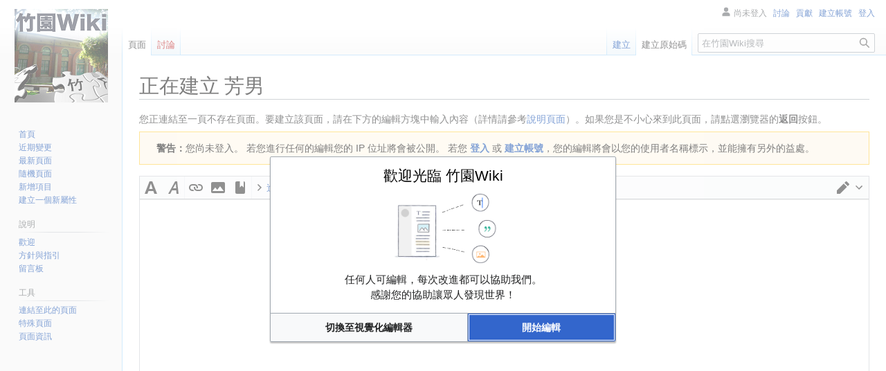

--- FILE ---
content_type: text/html; charset=UTF-8
request_url: https://tnfshwiki.tfcis.org/index.php?title=%E8%8A%B3%E7%94%B7&action=edit&redlink=1
body_size: 13422
content:
<!DOCTYPE html>
<html class="client-nojs" lang="zh-Hant-TW" dir="ltr">
<head>
<meta charset="UTF-8"/>
<title>正在建立 芳男 - 竹園Wiki</title>
<script>document.documentElement.className="client-js";RLCONF={"wgBreakFrames":true,"wgSeparatorTransformTable":["",""],"wgDigitTransformTable":["",""],"wgDefaultDateFormat":"zh","wgMonthNames":["","1月","2月","3月","4月","5月","6月","7月","8月","9月","10月","11月","12月"],"wgRequestId":"b8a72fb12c3b7b9d84bdb7eb","wgCSPNonce":false,"wgCanonicalNamespace":"","wgCanonicalSpecialPageName":false,"wgNamespaceNumber":0,"wgPageName":"芳男","wgTitle":"芳男","wgCurRevisionId":0,"wgRevisionId":0,"wgArticleId":0,"wgIsArticle":false,"wgIsRedirect":false,"wgAction":"edit","wgUserName":null,"wgUserGroups":["*"],"wgCategories":[],"wgPageContentLanguage":"zh-tw","wgPageContentModel":"wikitext","wgRelevantPageName":"芳男","wgRelevantArticleId":0,"wgIsProbablyEditable":true,"wgRelevantPageIsProbablyEditable":true,"wgRestrictionCreate":[],"wgMFDisplayWikibaseDescriptions":{"search":false,"nearby":false,"watchlist":false,"tagline":false},"wgVisualEditor":{"pageLanguageCode":"zh-Hant-TW",
"pageLanguageDir":"ltr","pageVariantFallbacks":"zh-tw"},"wgVector2022PreviewPages":[],"wgEditMessage":"creating","wgEditSubmitButtonLabelPublish":false};RLSTATE={"site.styles":"ready","user.styles":"ready","user":"ready","user.options":"loading","mediawiki.pager.styles":"ready","ext.wikiEditor.styles":"ready","mediawiki.action.edit.styles":"ready","mediawiki.editfont.styles":"ready","mediawiki.interface.helpers.styles":"ready","oojs-ui-core.styles":"ready","oojs-ui.styles.indicators":"ready","mediawiki.widgets.styles":"ready","oojs-ui-core.icons":"ready","skins.vector.styles.legacy":"ready","ext.visualEditor.desktopArticleTarget.noscript":"ready","ext.charinsert.styles":"ready"};RLPAGEMODULES=["ext.wikiEditor","mediawiki.action.edit","mediawiki.action.edit.editWarning","wikibase.client.action.edit.collapsibleFooter","mediawiki.action.edit.collapsibleFooter","site","mediawiki.page.ready","skins.vector.legacy.js","wikibase.ui.entitysearch","ext.visualEditor.desktopArticleTarget.init",
"ext.visualEditor.targetLoader","ext.charinsert"];</script>
<script>(RLQ=window.RLQ||[]).push(function(){mw.loader.implement("user.options@12s5i",function($,jQuery,require,module){mw.user.tokens.set({"patrolToken":"+\\","watchToken":"+\\","csrfToken":"+\\"});});});</script>
<link rel="stylesheet" href="/load.php?lang=zh-tw&amp;modules=ext.charinsert.styles%7Cext.visualEditor.desktopArticleTarget.noscript%7Cmediawiki.action.edit.styles%7Cmediawiki.editfont.styles%7Cmediawiki.interface.helpers.styles%7Cmediawiki.pager.styles%7Cmediawiki.widgets.styles%7Coojs-ui-core.icons%2Cstyles%7Coojs-ui.styles.indicators%7Cskins.vector.styles.legacy&amp;only=styles&amp;skin=vector"/>
<link rel="stylesheet" href="/load.php?lang=zh-tw&amp;modules=ext.wikiEditor.styles&amp;only=styles&amp;skin=vector"/>
<script async="" src="/load.php?lang=zh-tw&amp;modules=startup&amp;only=scripts&amp;raw=1&amp;skin=vector"></script>
<meta name="ResourceLoaderDynamicStyles" content=""/>
<link rel="stylesheet" href="/load.php?lang=zh-tw&amp;modules=site.styles&amp;only=styles&amp;skin=vector"/>
<meta name="generator" content="MediaWiki 1.39.2"/>
<meta name="robots" content="noindex,nofollow"/>
<meta name="format-detection" content="telephone=no"/>
<meta name="viewport" content="width=1000"/>
<link rel="alternate" type="application/x-wiki" title="編輯" href="/index.php?title=%E8%8A%B3%E7%94%B7&amp;action=edit"/>
<link rel="icon" href="/images/Favicon.ico"/>
<link rel="search" type="application/opensearchdescription+xml" href="/opensearch_desc.php" title="竹園Wiki (zh-tw)"/>
<link rel="EditURI" type="application/rsd+xml" href="https://tnfshwiki.tfcis.org/api.php?action=rsd"/>
<link rel="license" href="https://creativecommons.org/licenses/by-sa/3.0/deed.zh_TW"/>
<link rel="alternate" type="application/atom+xml" title="竹園Wiki 的 Atom 來源" href="/index.php?title=%E7%89%B9%E6%AE%8A:%E8%BF%91%E6%9C%9F%E8%AE%8A%E5%8B%95&amp;feed=atom"/>
<!-- Google tag (gtag.js) -->
<script async src="https://www.googletagmanager.com/gtag/js?id=UA-74641884-5"></script>
<script>
window.dataLayer = window.dataLayer || [];
function gtag(){dataLayer.push(arguments);}
gtag('js', new Date());

gtag('config', 'G-HHDRPVWN5D');
</script>
<!-- Messenger Chat Plugin Code -->
<div id="fb-root"></div>

<!-- Your Chat Plugin code -->
<div id="fb-customer-chat" class="fb-customerchat">
</div>

<script>
  var chatbox = document.getElementById('fb-customer-chat');
  chatbox.setAttribute("page_id", "120865327946608");
  chatbox.setAttribute("attribution", "biz_inbox");
</script>

<!-- Your SDK code -->
<script>
  window.fbAsyncInit = function() {
    FB.init({
      xfbml            : true,
      version          : 'v15.0'
    });
  };

  (function(d, s, id) {
    var js, fjs = d.getElementsByTagName(s)[0];
    if (d.getElementById(id)) return;
    js = d.createElement(s); js.id = id;
    js.src = 'https://connect.facebook.net/zh_TW/sdk/xfbml.customerchat.js';
    fjs.parentNode.insertBefore(js, fjs);
  }(document, 'script', 'facebook-jssdk'));
</script>
</head>
<body class="mediawiki ltr sitedir-ltr mw-hide-empty-elt ns-0 ns-subject mw-editable page-芳男 rootpage-芳男 skin-vector action-edit skin-vector-legacy vector-feature-language-in-header-enabled vector-feature-language-in-main-page-header-disabled vector-feature-language-alert-in-sidebar-disabled vector-feature-sticky-header-disabled vector-feature-sticky-header-edit-disabled vector-feature-table-of-contents-disabled vector-feature-visual-enhancement-next-disabled"><div id="mw-page-base" class="noprint"></div>
<div id="mw-head-base" class="noprint"></div>
<div id="content" class="mw-body" role="main">
	<a id="top"></a>
	<div id="siteNotice"><div id="localNotice"><div class="sitenotice" lang="zh-Hant-TW" dir="ltr"><p><span></span>
</p></div></div></div>
	<div class="mw-indicators">
	</div>
	<h1 id="firstHeading" class="firstHeading mw-first-heading">正在建立 <span id="firstHeadingTitle">芳男</span></h1>
	<div id="bodyContent" class="vector-body">
		
		<div id="contentSub"></div>
		<div id="contentSub2"></div>
		
		<div id="jump-to-nav"></div>
		<a class="mw-jump-link" href="#mw-head">跳至導覽</a>
		<a class="mw-jump-link" href="#searchInput">跳至搜尋</a>
		<div id="mw-content-text" class="mw-body-content"><div class="mw-newarticletextanon plainlinks">
<p>您正連結至一頁不存在頁面。要建立該頁面，請在下方的編輯方塊中輸入內容（詳情請參考<a rel="nofollow" class="external text" href="https://tnfshwiki.tfcis.org/%E7%AB%B9%E5%9C%92Wiki:%E6%AD%A1%E8%BF%8E">說明頁面</a>）。如果您是不小心來到此頁面，請點選瀏覽器的<strong>返回</strong>按鈕。
</p>
</div><div class="mw-message-box-warning mw-anon-edit-warning mw-message-box"><strong>警告：</strong>您尚未登入。 若您進行任何的編輯您的 IP 位址將會被公開。 若您 <strong><a rel="nofollow" class="external text" href="https://tnfshwiki.tfcis.org/index.php?title=%E7%89%B9%E6%AE%8A:%E4%BD%BF%E7%94%A8%E8%80%85%E7%99%BB%E5%85%A5&amp;returnto=%E8%8A%B3%E7%94%B7&amp;returntoquery=action%3Dedit%26redlink%3D1">登入</a></strong> 或 <strong><a rel="nofollow" class="external text" href="https://tnfshwiki.tfcis.org/index.php?title=%E7%89%B9%E6%AE%8A:%E5%BB%BA%E7%AB%8B%E5%B8%B3%E8%99%9F&amp;returnto=%E8%8A%B3%E7%94%B7&amp;returntoquery=action%3Dedit%26redlink%3D1">建立帳號</a></strong>，您的編輯將會以您的使用者名稱標示，並能擁有另外的益處。</div><div id="wikiPreview" class="ontop" style="display: none;"><div lang="zh-Hant-TW" dir="ltr" class="mw-content-ltr"></div></div><form class="mw-editform" id="editform" name="editform" method="post" action="/index.php?title=%E8%8A%B3%E7%94%B7&amp;action=submit" enctype="multipart/form-data"><input type="hidden" value="ℳ𝒲♥𝓊𝓃𝒾𝒸ℴ𝒹ℯ" name="wpUnicodeCheck"/><div id="antispam-container" style="display: none;"><label for="wpAntispam">防垃圾訊息檢查用。
<strong>請勿</strong>填寫此欄位！</label><input type="text" name="wpAntispam" id="wpAntispam" value="" /></div><input id="wikieditorUsed" type="hidden" name="wikieditorUsed"/><input type="hidden" name="wpSection"/><input type="hidden" value="20260116231151" name="wpStarttime"/><input type="hidden" value="20260116231152" name="wpEdittime"/><input type="hidden" value="0" name="editRevId"/><input id="wpScrolltop" type="hidden" name="wpScrolltop"/><input type="hidden" value="d41d8cd98f00b204e9800998ecf8427e" name="wpAutoSummary"/><input type="hidden" value="0" name="oldid"/><input type="hidden" value="0" name="parentRevId"/><input type="hidden" value="text/x-wiki" name="format"/><input type="hidden" value="wikitext" name="model"/><textarea aria-label="Wikitext 原始碼編輯器" tabindex="1" accesskey="," id="wpTextbox1" cols="80" rows="25" style="" class="mw-editfont-monospace" lang="zh-Hant-TW" dir="ltr" name="wpTextbox1"></textarea><div class='editOptions'>
<div id='wpSummaryLabel' class='mw-summary oo-ui-layout oo-ui-labelElement oo-ui-fieldLayout oo-ui-fieldLayout-align-top'><div class='oo-ui-fieldLayout-body'><span class='oo-ui-fieldLayout-header'><label for='wpSummary' class='oo-ui-labelElement-label'><span style="text-align: left;">編輯摘要<small>（請簡要描述您所作出的修改<span class="iframe-hide">，或選擇： <span class="mw-summary-preset"><span class="mw-summary-preset-item"><a href="#.">內容擴充</a></span><span class="mw-summary-preset-item"><a href="#.">修飾語句</a></span><span class="mw-summary-preset-item"><a href="#.">修正筆誤</a></span><span class="mw-summary-preset-item" title="調整格式、排版"><a href="#.">排版</a></span><span class="mw-summary-preset-item" title="增加或調整參考來源"><a href="#.">來源</a></span><span class="mw-summary-preset-item" title="增加或調整內部連結"><a href="#.">內部連結</a></span><span class="mw-summary-preset-item" title="增加或調整分類"><a href="#.">分類</a></span><span class="mw-summary-preset-item"><a href="#.">消歧義</a></span><span class="mw-summary-preset-item"><a href="#.">維護清理</a></span></span></span>）</small></span></label></span><div class='oo-ui-fieldLayout-field'><div id='wpSummaryWidget' class='oo-ui-widget oo-ui-widget-enabled oo-ui-inputWidget oo-ui-textInputWidget oo-ui-textInputWidget-type-text oo-ui-textInputWidget-php' data-ooui='{"_":"OO.ui.TextInputWidget","maxLength":500,"name":"wpSummary","inputId":"wpSummary","tabIndex":1,"title":"\u8acb\u8f38\u5165\u7c21\u77ed\u6458\u8981","accessKey":"b","required":false}'><input type='text' tabindex='1' title='請輸入簡短摘要 [b]' accesskey='b' name='wpSummary' value='' id='wpSummary' maxlength='500' spellcheck='true' class='oo-ui-inputWidget-input' /><span class='oo-ui-iconElement-icon oo-ui-iconElement-noIcon'></span><span class='oo-ui-indicatorElement-indicator oo-ui-indicatorElement-noIndicator'></span></div></div></div></div><div class='editCheckboxes'><div class='oo-ui-layout oo-ui-horizontalLayout'></div></div>
<div id="editpage-copywarn"><table>
<tbody><tr>
<td><img alt="BY" src="https://upload.wikimedia.org/wikipedia/commons/thumb/1/11/Cc-by_new_white.svg/langzh-tw-40px-Cc-by_new_white.svg.png" decoding="async" width="25" height="25" srcset="https://upload.wikimedia.org/wikipedia/commons/thumb/1/11/Cc-by_new_white.svg/langzh-tw-60px-Cc-by_new_white.svg.png 2x" /><img alt="CC3.0" src="https://upload.wikimedia.org/wikipedia/commons/thumb/5/53/Cc-white.svg/langzh-tw-40px-Cc-white.svg.png" decoding="async" width="25" height="25" srcset="https://upload.wikimedia.org/wikipedia/commons/thumb/5/53/Cc-white.svg/langzh-tw-60px-Cc-white.svg.png 2x" /><img alt="SA" src="https://upload.wikimedia.org/wikipedia/commons/thumb/d/df/Cc-sa_white.svg/langzh-tw-40px-Cc-sa_white.svg.png" decoding="async" width="25" height="25" srcset="https://upload.wikimedia.org/wikipedia/commons/thumb/d/df/Cc-sa_white.svg/langzh-tw-60px-Cc-sa_white.svg.png 2x" />
</td>
<td>點擊“<b>儲存頁面</b>”按鈕後，表示您同意我們的使用條款。<br />同時您同意依據<a href="/%E7%AB%B9%E5%9C%92Wiki:CC_BY-SA_3.0%E5%8D%94%E8%AD%B0%E6%96%87%E6%9C%AC" title="竹園Wiki:CC BY-SA 3.0協議文本"><b>CC-BY-SA-3.0</b></a>授權您的貢獻，並在<a href="/%E7%AB%B9%E5%9C%92Wiki:CC_BY-SA_3.0%E5%8D%94%E8%AD%B0%E6%96%87%E6%9C%AC" title="竹園Wiki:CC BY-SA 3.0協議文本">CC BY-SA 3.0</a>的條款下以超鏈接或URL的方式進行署名。
</td></tr></tbody></table></div><div class='editButtons'>
<span id='wpSaveWidget' class='oo-ui-widget oo-ui-widget-enabled oo-ui-inputWidget oo-ui-buttonElement oo-ui-buttonElement-framed oo-ui-labelElement oo-ui-flaggedElement-progressive oo-ui-flaggedElement-primary oo-ui-buttonInputWidget' data-ooui='{"_":"OO.ui.ButtonInputWidget","useInputTag":true,"type":"submit","name":"wpSave","inputId":"wpSave","tabIndex":3,"title":"\u5132\u5b58\u60a8\u7684\u8b8a\u66f4","accessKey":"s","label":"\u5132\u5b58\u9801\u9762","flags":["progressive","primary"]}'><input type='submit' tabindex='3' title='儲存您的變更 [s]' accesskey='s' name='wpSave' id='wpSave' value='儲存頁面' class='oo-ui-inputWidget-input oo-ui-buttonElement-button' /></span>
<span id='wpPreviewWidget' class='oo-ui-widget oo-ui-widget-enabled oo-ui-inputWidget oo-ui-buttonElement oo-ui-buttonElement-framed oo-ui-labelElement oo-ui-buttonInputWidget' data-ooui='{"_":"OO.ui.ButtonInputWidget","useInputTag":true,"type":"submit","name":"wpPreview","inputId":"wpPreview","tabIndex":4,"title":"\u8acb\u5728\u767c\u5e03\u524d\u9810\u89bd\u60a8\u7684\u8b8a\u66f4\uff01","accessKey":"p","label":"\u986f\u793a\u9810\u89bd"}'><input type='submit' tabindex='4' title='請在發布前預覽您的變更！ [p]' accesskey='p' name='wpPreview' id='wpPreview' value='顯示預覽' class='oo-ui-inputWidget-input oo-ui-buttonElement-button' /></span>
<span id='wpDiffWidget' class='oo-ui-widget oo-ui-widget-enabled oo-ui-inputWidget oo-ui-buttonElement oo-ui-buttonElement-framed oo-ui-labelElement oo-ui-buttonInputWidget' data-ooui='{"_":"OO.ui.ButtonInputWidget","useInputTag":true,"type":"submit","name":"wpDiff","inputId":"wpDiff","tabIndex":5,"title":"\u986f\u793a\u60a8\u5c0d\u5167\u5bb9\u6240\u505a\u7684\u8b8a\u66f4","accessKey":"v","label":"\u986f\u793a\u8b8a\u66f4"}'><input type='submit' tabindex='5' title='顯示您對內容所做的變更 [v]' accesskey='v' name='wpDiff' id='wpDiff' value='顯示變更' class='oo-ui-inputWidget-input oo-ui-buttonElement-button' /></span>
	<span class='cancelLink'><span id='mw-editform-cancel' class='oo-ui-widget oo-ui-widget-enabled oo-ui-buttonElement oo-ui-buttonElement-frameless oo-ui-labelElement oo-ui-flaggedElement-destructive oo-ui-buttonWidget' data-ooui='{"_":"OO.ui.ButtonWidget","href":"\/%E8%8A%B3%E7%94%B7","rel":["nofollow"],"framed":false,"label":{"html":"\u53d6\u6d88"},"flags":["destructive"],"tabIndex":5}'><a role='button' tabindex='5' href='/%E8%8A%B3%E7%94%B7' rel='nofollow' class='oo-ui-buttonElement-button'><span class='oo-ui-iconElement-icon oo-ui-iconElement-noIcon oo-ui-image-destructive'></span><span class='oo-ui-labelElement-label'>取消</span><span class='oo-ui-indicatorElement-indicator oo-ui-indicatorElement-noIndicator oo-ui-image-destructive'></span></a></span></span>
	<span class='editHelp'><a target="helpwindow" href="https://www.mediawiki.org/wiki/Special:MyLanguage/Help:Editing_pages">編輯說明</a>（在新視窗開啟）</span>
</div><!-- editButtons -->
<span id="templatesandbox-editform"><input id="wpTemplateSandboxTemplate" type="hidden" value="芳男" name="wpTemplateSandboxTemplate"/><input id="wpTemplateSandboxPage" type="hidden" name="wpTemplateSandboxPage"/></span>
</div><!-- editOptions -->

<input type="hidden" value="+\" name="wpEditToken"/>
<div class="mw-editTools"><div id="editpage-specialchars" style="border-top: 1px solid #ddd; margin: 0 ; padding:6px;">
<p class="specialbasic" id="cpunc" title="中文標點">
<span title="全型逗號"><a data-mw-charinsert-start="，" data-mw-charinsert-end="" class="mw-charinsert-item">，</a></span> <span title="全型頓號"><a data-mw-charinsert-start="、" data-mw-charinsert-end="" class="mw-charinsert-item">、</a></span> <span title="全型句號"><a data-mw-charinsert-start="。" data-mw-charinsert-end="" class="mw-charinsert-item">。</a></span> <span title="全型問號"><a data-mw-charinsert-start="？" data-mw-charinsert-end="" class="mw-charinsert-item">？</a></span> <span title="全型感嘆號"><a data-mw-charinsert-start="！" data-mw-charinsert-end="" class="mw-charinsert-item">！</a></span> <span title="全型分號"><a data-mw-charinsert-start="；" data-mw-charinsert-end="" class="mw-charinsert-item">；</a></span> <span title="全型冒號"><a data-mw-charinsert-start="：" data-mw-charinsert-end="" class="mw-charinsert-item">：</a></span> <span title="間隔號, 用法有:&#10;① 外國人和某些少數民族人名內各部分的分界；&#10;② 書名與篇（章、卷）名之間的分界；&#10;③ 用在翻譯外國人名的名字與姓氏之間"><a data-mw-charinsert-start="·" data-mw-charinsert-end="" class="mw-charinsert-item">·</a></span> <span title="双引号"><a data-mw-charinsert-start="“" data-mw-charinsert-end="”" class="mw-charinsert-item">“”</a></span> <span title="单引号"><a data-mw-charinsert-start="‘" data-mw-charinsert-end="’" class="mw-charinsert-item">‘’</a></span> <span title="單引號"><a data-mw-charinsert-start="「" data-mw-charinsert-end="」" class="mw-charinsert-item">「」</a></span> <span title="雙引號"><a data-mw-charinsert-start="『" data-mw-charinsert-end="』" class="mw-charinsert-item">『』</a></span> <span title="全型括號"><a data-mw-charinsert-start="（" data-mw-charinsert-end="）" class="mw-charinsert-item">（）</a></span> <span title="連接號"><a data-mw-charinsert-start="－" data-mw-charinsert-end="" class="mw-charinsert-item">－</a></span> <span title="破折號"><a data-mw-charinsert-start="——" data-mw-charinsert-end="" class="mw-charinsert-item">——</a></span> <span title="省略號"><a data-mw-charinsert-start="……" data-mw-charinsert-end="" class="mw-charinsert-item">……</a></span> <span title="雙書名號"><a data-mw-charinsert-start="《" data-mw-charinsert-end="》" class="mw-charinsert-item">《》</a></span> <span title="單書名號"><a data-mw-charinsert-start="〈" data-mw-charinsert-end="〉" class="mw-charinsert-item">〈〉</a></span> <span title="方頭括號"><a data-mw-charinsert-start="【" data-mw-charinsert-end="】" class="mw-charinsert-item">【】</a>
<a data-mw-charinsert-start="〖" data-mw-charinsert-end="〗" class="mw-charinsert-item">〖〗</a></span> <span title="六角括號"><a data-mw-charinsert-start="〔" data-mw-charinsert-end="〕" class="mw-charinsert-item">〔〕</a></span> <span title="浪紋連接號"><a data-mw-charinsert-start="～" data-mw-charinsert-end="" class="mw-charinsert-item">～</a></span></p>
<p class="specialbasic" id="Wiki" title="维基常用">
<a data-mw-charinsert-start="&lt;" data-mw-charinsert-end="&gt;" class="mw-charinsert-item">&lt;&gt;</a>
<a data-mw-charinsert-start="[[Commons:" data-mw-charinsert-end="]]" class="mw-charinsert-item">[[Commons:]]</a>
<a data-mw-charinsert-start="[[m:" data-mw-charinsert-end="]]" class="mw-charinsert-item">[[m:]]</a>
<a data-mw-charinsert-start="[[n:" data-mw-charinsert-end="]]" class="mw-charinsert-item">[[n:]]</a>
<a data-mw-charinsert-start="[[q:" data-mw-charinsert-end="]]" class="mw-charinsert-item">[[q:]]</a>
<a data-mw-charinsert-start="[[s:" data-mw-charinsert-end="]]" class="mw-charinsert-item">[[s:]]</a>
<a data-mw-charinsert-start="[[b:" data-mw-charinsert-end="]]" class="mw-charinsert-item">[[b:]]</a>
<a data-mw-charinsert-start="[[Wikt:" data-mw-charinsert-end="]]" class="mw-charinsert-item">[[Wikt:]]</a> ·
<a data-mw-charinsert-start="&lt;nowiki&gt;" data-mw-charinsert-end="&lt;/nowiki&gt;" class="mw-charinsert-item">&lt;nowiki&gt;&lt;/nowiki&gt;</a>
<a data-mw-charinsert-start="&lt;noinclude&gt;" data-mw-charinsert-end="&lt;/noinclude&gt;" class="mw-charinsert-item">&lt;noinclude&gt;&lt;/noinclude&gt;</a>
<a data-mw-charinsert-start="&lt;includeonly&gt;" data-mw-charinsert-end="&lt;/includeonly&gt;" class="mw-charinsert-item">&lt;includeonly&gt;&lt;/includeonly&gt;</a>
<a data-mw-charinsert-start="&lt;onlyinclude&gt;" data-mw-charinsert-end="&lt;/onlyinclude&gt;" class="mw-charinsert-item">&lt;onlyinclude&gt;&lt;/onlyinclude&gt;</a>
<a data-mw-charinsert-start="-R|{" data-mw-charinsert-end="}-" class="mw-charinsert-item">-R|{}-</a> <a data-mw-charinsert-start="{{{" data-mw-charinsert-end="}}}" class="mw-charinsert-item">{{{}}}</a> ·
<a data-mw-charinsert-start="{{subst:" data-mw-charinsert-end="}}" class="mw-charinsert-item">{{subst:}}</a>
<a data-mw-charinsert-start="{{SERVER}}{{localurl:" data-mw-charinsert-end="}}" class="mw-charinsert-item">{{SERVER}}{{localurl:}}</a>
<a data-mw-charinsert-start="{{fullurl:" data-mw-charinsert-end="}}" class="mw-charinsert-item">{{fullurl:}}</a>
<a data-mw-charinsert-start="{{FULLPAGENAME}}" data-mw-charinsert-end="" class="mw-charinsert-item">{{FULLPAGENAME}}</a>
<a data-mw-charinsert-start="{{PAGENAME}}" data-mw-charinsert-end="" class="mw-charinsert-item">{{PAGENAME}}</a>
<a data-mw-charinsert-start="{{DEFAULTSORT:" data-mw-charinsert-end="}}" class="mw-charinsert-item">{{DEFAULTSORT:}}</a> ·
<a data-mw-charinsert-start="{{#expr:" data-mw-charinsert-end="}}" class="mw-charinsert-item">{{#expr:}}</a>
<a data-mw-charinsert-start="{{#if:" data-mw-charinsert-end="}}" class="mw-charinsert-item">{{#if:}}</a>
<a data-mw-charinsert-start="{{#ifeq:" data-mw-charinsert-end="}}" class="mw-charinsert-item">{{#ifeq:}}</a>
<a data-mw-charinsert-start="{{#ifexpr:" data-mw-charinsert-end="}}" class="mw-charinsert-item">{{#ifexpr:}}</a>
<a data-mw-charinsert-start="{{#switch:" data-mw-charinsert-end="}}" class="mw-charinsert-item">{{#switch:}}</a>
<a data-mw-charinsert-start="{{#ifexist:" data-mw-charinsert-end="}}" class="mw-charinsert-item">{{#ifexist:}}</a>
<a data-mw-charinsert-start="{{#time:Y年Fj日" data-mw-charinsert-end="" class="mw-charinsert-item">{{#time:Y年Fj日</a>
<a data-mw-charinsert-start="H:i|" data-mw-charinsert-end="}}" class="mw-charinsert-item">H:i|}}</a>
<a data-mw-charinsert-start="{{#language:" data-mw-charinsert-end="}}" class="mw-charinsert-item">{{#language:}}</a>
<a data-mw-charinsert-start="~~~" data-mw-charinsert-end="" class="mw-charinsert-item">~~~</a>
<a data-mw-charinsert-start="~~~~" data-mw-charinsert-end="" class="mw-charinsert-item">~~~~</a>
<a data-mw-charinsert-start="~~~~~" data-mw-charinsert-end="" class="mw-charinsert-item">~~~~~</a></p>
<p class="specialbasic" id="pinyin" title="漢語拼音">
<span lang="en">
<a data-mw-charinsert-start="ā" data-mw-charinsert-end="" class="mw-charinsert-item">ā</a>
<a data-mw-charinsert-start="á" data-mw-charinsert-end="" class="mw-charinsert-item">á</a>
<a data-mw-charinsert-start="ǎ" data-mw-charinsert-end="" class="mw-charinsert-item">ǎ</a>
<a data-mw-charinsert-start="à" data-mw-charinsert-end="" class="mw-charinsert-item">à</a> ·
<a data-mw-charinsert-start="ō" data-mw-charinsert-end="" class="mw-charinsert-item">ō</a>
<a data-mw-charinsert-start="ó" data-mw-charinsert-end="" class="mw-charinsert-item">ó</a>
<a data-mw-charinsert-start="ǒ" data-mw-charinsert-end="" class="mw-charinsert-item">ǒ</a>
<a data-mw-charinsert-start="ò" data-mw-charinsert-end="" class="mw-charinsert-item">ò</a> ·
<a data-mw-charinsert-start="ē" data-mw-charinsert-end="" class="mw-charinsert-item">ē</a>
<a data-mw-charinsert-start="é" data-mw-charinsert-end="" class="mw-charinsert-item">é</a>
<a data-mw-charinsert-start="ě" data-mw-charinsert-end="" class="mw-charinsert-item">ě</a>
<a data-mw-charinsert-start="è" data-mw-charinsert-end="" class="mw-charinsert-item">è</a> ·
<a data-mw-charinsert-start="ī" data-mw-charinsert-end="" class="mw-charinsert-item">ī</a>
<a data-mw-charinsert-start="í" data-mw-charinsert-end="" class="mw-charinsert-item">í</a>
<a data-mw-charinsert-start="ǐ" data-mw-charinsert-end="" class="mw-charinsert-item">ǐ</a>
<a data-mw-charinsert-start="ì" data-mw-charinsert-end="" class="mw-charinsert-item">ì</a> ·
<a data-mw-charinsert-start="ū" data-mw-charinsert-end="" class="mw-charinsert-item">ū</a>
<a data-mw-charinsert-start="ú" data-mw-charinsert-end="" class="mw-charinsert-item">ú</a>
<a data-mw-charinsert-start="ǔ" data-mw-charinsert-end="" class="mw-charinsert-item">ǔ</a>
<a data-mw-charinsert-start="ù" data-mw-charinsert-end="" class="mw-charinsert-item">ù</a> ·
<a data-mw-charinsert-start="ü" data-mw-charinsert-end="" class="mw-charinsert-item">ü</a>
<a data-mw-charinsert-start="ǖ" data-mw-charinsert-end="" class="mw-charinsert-item">ǖ</a>
<a data-mw-charinsert-start="ǘ" data-mw-charinsert-end="" class="mw-charinsert-item">ǘ</a>
<a data-mw-charinsert-start="ǚ" data-mw-charinsert-end="" class="mw-charinsert-item">ǚ</a>
<a data-mw-charinsert-start="ǜ" data-mw-charinsert-end="" class="mw-charinsert-item">ǜ</a> ·
<a data-mw-charinsert-start="ê" data-mw-charinsert-end="" class="mw-charinsert-item">ê</a>
<a data-mw-charinsert-start="ê" data-mw-charinsert-end="̄" class="mw-charinsert-item">ê̄</a>
<a data-mw-charinsert-start="ế" data-mw-charinsert-end="" class="mw-charinsert-item">ế</a>
<a data-mw-charinsert-start="ê" data-mw-charinsert-end="̌" class="mw-charinsert-item">ê̌</a>
<a data-mw-charinsert-start="ề" data-mw-charinsert-end="" class="mw-charinsert-item">ề</a> ·
<a data-mw-charinsert-start="Ā" data-mw-charinsert-end="" class="mw-charinsert-item">Ā</a>
<a data-mw-charinsert-start="Á" data-mw-charinsert-end="" class="mw-charinsert-item">Á</a>
<a data-mw-charinsert-start="Ǎ" data-mw-charinsert-end="" class="mw-charinsert-item">Ǎ</a>
<a data-mw-charinsert-start="À" data-mw-charinsert-end="" class="mw-charinsert-item">À</a> ·
<a data-mw-charinsert-start="Ō" data-mw-charinsert-end="" class="mw-charinsert-item">Ō</a>
<a data-mw-charinsert-start="Ó" data-mw-charinsert-end="" class="mw-charinsert-item">Ó</a>
<a data-mw-charinsert-start="Ǒ" data-mw-charinsert-end="" class="mw-charinsert-item">Ǒ</a>
<a data-mw-charinsert-start="Ò" data-mw-charinsert-end="" class="mw-charinsert-item">Ò</a> ·
<a data-mw-charinsert-start="Ē" data-mw-charinsert-end="" class="mw-charinsert-item">Ē</a>
<a data-mw-charinsert-start="É" data-mw-charinsert-end="" class="mw-charinsert-item">É</a>
<a data-mw-charinsert-start="Ě" data-mw-charinsert-end="" class="mw-charinsert-item">Ě</a>
<a data-mw-charinsert-start="È" data-mw-charinsert-end="" class="mw-charinsert-item">È</a></span></p>
<p class="specialbasic" id="bopomofo" title="注音符號">
<span style="font-size:88%;">
<a data-mw-charinsert-start="ㄅ" data-mw-charinsert-end="" class="mw-charinsert-item">ㄅ</a>
<a data-mw-charinsert-start="ㄆ" data-mw-charinsert-end="" class="mw-charinsert-item">ㄆ</a>
<a data-mw-charinsert-start="ㄇ" data-mw-charinsert-end="" class="mw-charinsert-item">ㄇ</a>
<a data-mw-charinsert-start="ㄈ" data-mw-charinsert-end="" class="mw-charinsert-item">ㄈ</a>
<a data-mw-charinsert-start="ㄉ" data-mw-charinsert-end="" class="mw-charinsert-item">ㄉ</a>
<a data-mw-charinsert-start="ㄊ" data-mw-charinsert-end="" class="mw-charinsert-item">ㄊ</a>
<a data-mw-charinsert-start="ㄋ" data-mw-charinsert-end="" class="mw-charinsert-item">ㄋ</a>
<a data-mw-charinsert-start="ㄌ" data-mw-charinsert-end="" class="mw-charinsert-item">ㄌ</a>
<a data-mw-charinsert-start="ㄍ" data-mw-charinsert-end="" class="mw-charinsert-item">ㄍ</a>
<a data-mw-charinsert-start="ㄎ" data-mw-charinsert-end="" class="mw-charinsert-item">ㄎ</a>
<a data-mw-charinsert-start="ㄏ" data-mw-charinsert-end="" class="mw-charinsert-item">ㄏ</a>
<a data-mw-charinsert-start="ㄐ" data-mw-charinsert-end="" class="mw-charinsert-item">ㄐ</a>
<a data-mw-charinsert-start="ㄑ" data-mw-charinsert-end="" class="mw-charinsert-item">ㄑ</a>
<a data-mw-charinsert-start="ㄒ" data-mw-charinsert-end="" class="mw-charinsert-item">ㄒ</a>
<a data-mw-charinsert-start="ㄓ" data-mw-charinsert-end="" class="mw-charinsert-item">ㄓ</a>
<a data-mw-charinsert-start="ㄔ" data-mw-charinsert-end="" class="mw-charinsert-item">ㄔ</a>
<a data-mw-charinsert-start="ㄕ" data-mw-charinsert-end="" class="mw-charinsert-item">ㄕ</a>
<a data-mw-charinsert-start="ㄖ" data-mw-charinsert-end="" class="mw-charinsert-item">ㄖ</a>
<a data-mw-charinsert-start="ㄗ" data-mw-charinsert-end="" class="mw-charinsert-item">ㄗ</a>
<a data-mw-charinsert-start="ㄘ" data-mw-charinsert-end="" class="mw-charinsert-item">ㄘ</a>
<a data-mw-charinsert-start="ㄙ" data-mw-charinsert-end="" class="mw-charinsert-item">ㄙ</a>
<a data-mw-charinsert-start="ㄧ" data-mw-charinsert-end="" class="mw-charinsert-item">ㄧ</a>
<a data-mw-charinsert-start="ㄨ" data-mw-charinsert-end="" class="mw-charinsert-item">ㄨ</a>
<a data-mw-charinsert-start="ㄩ" data-mw-charinsert-end="" class="mw-charinsert-item">ㄩ</a>
<a data-mw-charinsert-start="ㄚ" data-mw-charinsert-end="" class="mw-charinsert-item">ㄚ</a>
<a data-mw-charinsert-start="ㄛ" data-mw-charinsert-end="" class="mw-charinsert-item">ㄛ</a>
<a data-mw-charinsert-start="ㄜ" data-mw-charinsert-end="" class="mw-charinsert-item">ㄜ</a>
<a data-mw-charinsert-start="ㄝ" data-mw-charinsert-end="" class="mw-charinsert-item">ㄝ</a>
<a data-mw-charinsert-start="ㄞ" data-mw-charinsert-end="" class="mw-charinsert-item">ㄞ</a>
<a data-mw-charinsert-start="ㄟ" data-mw-charinsert-end="" class="mw-charinsert-item">ㄟ</a>
<a data-mw-charinsert-start="ㄠ" data-mw-charinsert-end="" class="mw-charinsert-item">ㄠ</a>
<a data-mw-charinsert-start="ㄡ" data-mw-charinsert-end="" class="mw-charinsert-item">ㄡ</a>
<a data-mw-charinsert-start="ㄢ" data-mw-charinsert-end="" class="mw-charinsert-item">ㄢ</a>
<a data-mw-charinsert-start="ㄣ" data-mw-charinsert-end="" class="mw-charinsert-item">ㄣ</a>
<a data-mw-charinsert-start="ㄤ" data-mw-charinsert-end="" class="mw-charinsert-item">ㄤ</a>
<a data-mw-charinsert-start="ㄥ" data-mw-charinsert-end="" class="mw-charinsert-item">ㄥ</a>
<a data-mw-charinsert-start="ㄦ" data-mw-charinsert-end="" class="mw-charinsert-item">ㄦ</a>·
<a data-mw-charinsert-start="ˉ" data-mw-charinsert-end="" class="mw-charinsert-item">ˉ</a>
<a data-mw-charinsert-start="ˊ" data-mw-charinsert-end="" class="mw-charinsert-item">ˊ</a>
<a data-mw-charinsert-start="ˇ" data-mw-charinsert-end="" class="mw-charinsert-item">ˇ</a>
<a data-mw-charinsert-start="ˋ" data-mw-charinsert-end="" class="mw-charinsert-item">ˋ</a>
<a data-mw-charinsert-start="˙" data-mw-charinsert-end="" class="mw-charinsert-item">˙</a></span></p>
<p class="specialbasic" id="misc" title="常用符號">
<a data-mw-charinsert-start="−" data-mw-charinsert-end="" class="mw-charinsert-item">−</a>
<a data-mw-charinsert-start="°" data-mw-charinsert-end="" class="mw-charinsert-item">°</a>
<a data-mw-charinsert-start="℃" data-mw-charinsert-end="" class="mw-charinsert-item">℃</a>
<a data-mw-charinsert-start="℉" data-mw-charinsert-end="" class="mw-charinsert-item">℉</a>
<a data-mw-charinsert-start="‰" data-mw-charinsert-end="" class="mw-charinsert-item">‰</a>
<a data-mw-charinsert-start="￥" data-mw-charinsert-end="" class="mw-charinsert-item">￥</a>
<a data-mw-charinsert-start="¥" data-mw-charinsert-end="" class="mw-charinsert-item">¥</a>
<a data-mw-charinsert-start="€" data-mw-charinsert-end="" class="mw-charinsert-item">€</a>
<a data-mw-charinsert-start="£" data-mw-charinsert-end="" class="mw-charinsert-item">£</a>
<a data-mw-charinsert-start="¤" data-mw-charinsert-end="" class="mw-charinsert-item">¤</a>
<a data-mw-charinsert-start="￠" data-mw-charinsert-end="" class="mw-charinsert-item">￠</a>
<a data-mw-charinsert-start="©" data-mw-charinsert-end="" class="mw-charinsert-item">©</a>
<a data-mw-charinsert-start="®" data-mw-charinsert-end="" class="mw-charinsert-item">®</a>
<a data-mw-charinsert-start="™" data-mw-charinsert-end="" class="mw-charinsert-item">™</a>
<a data-mw-charinsert-start="№" data-mw-charinsert-end="" class="mw-charinsert-item">№</a> ·
<a data-mw-charinsert-start="→" data-mw-charinsert-end="" class="mw-charinsert-item">→</a>
<a data-mw-charinsert-start="↑" data-mw-charinsert-end="" class="mw-charinsert-item">↑</a>
<a data-mw-charinsert-start="←" data-mw-charinsert-end="" class="mw-charinsert-item">←</a>
<a data-mw-charinsert-start="↓" data-mw-charinsert-end="" class="mw-charinsert-item">↓</a>
<a data-mw-charinsert-start="↖" data-mw-charinsert-end="" class="mw-charinsert-item">↖</a>
<a data-mw-charinsert-start="↗" data-mw-charinsert-end="" class="mw-charinsert-item">↗</a>
<a data-mw-charinsert-start="↘" data-mw-charinsert-end="" class="mw-charinsert-item">↘</a>
<a data-mw-charinsert-start="↙" data-mw-charinsert-end="" class="mw-charinsert-item">↙</a></p>
<p class="specialbasic" id="order_number" title="數學序號">
<a data-mw-charinsert-start="①" data-mw-charinsert-end="" class="mw-charinsert-item">①</a>
<a data-mw-charinsert-start="②" data-mw-charinsert-end="" class="mw-charinsert-item">②</a>
<a data-mw-charinsert-start="③" data-mw-charinsert-end="" class="mw-charinsert-item">③</a>
<a data-mw-charinsert-start="④" data-mw-charinsert-end="" class="mw-charinsert-item">④</a>
<a data-mw-charinsert-start="⑤" data-mw-charinsert-end="" class="mw-charinsert-item">⑤</a>
<a data-mw-charinsert-start="⑥" data-mw-charinsert-end="" class="mw-charinsert-item">⑥</a>
<a data-mw-charinsert-start="⑦" data-mw-charinsert-end="" class="mw-charinsert-item">⑦</a>
<a data-mw-charinsert-start="⑧" data-mw-charinsert-end="" class="mw-charinsert-item">⑧</a>
<a data-mw-charinsert-start="⑨" data-mw-charinsert-end="" class="mw-charinsert-item">⑨</a>
<a data-mw-charinsert-start="⑩" data-mw-charinsert-end="" class="mw-charinsert-item">⑩</a>
<a data-mw-charinsert-start="⑪" data-mw-charinsert-end="" class="mw-charinsert-item">⑪</a>
<a data-mw-charinsert-start="⑫" data-mw-charinsert-end="" class="mw-charinsert-item">⑫</a>
<a data-mw-charinsert-start="⑬" data-mw-charinsert-end="" class="mw-charinsert-item">⑬</a>
<a data-mw-charinsert-start="⑭" data-mw-charinsert-end="" class="mw-charinsert-item">⑭</a>
<a data-mw-charinsert-start="⑮" data-mw-charinsert-end="" class="mw-charinsert-item">⑮</a>
<a data-mw-charinsert-start="⑯" data-mw-charinsert-end="" class="mw-charinsert-item">⑯</a>
<a data-mw-charinsert-start="⑰" data-mw-charinsert-end="" class="mw-charinsert-item">⑰</a>
<a data-mw-charinsert-start="⑱" data-mw-charinsert-end="" class="mw-charinsert-item">⑱</a>
<a data-mw-charinsert-start="⑲" data-mw-charinsert-end="" class="mw-charinsert-item">⑲</a>
<a data-mw-charinsert-start="⑳" data-mw-charinsert-end="" class="mw-charinsert-item">⑳</a> ·
<a data-mw-charinsert-start="㈠" data-mw-charinsert-end="" class="mw-charinsert-item">㈠</a>
<a data-mw-charinsert-start="㈡" data-mw-charinsert-end="" class="mw-charinsert-item">㈡</a>
<a data-mw-charinsert-start="㈢" data-mw-charinsert-end="" class="mw-charinsert-item">㈢</a>
<a data-mw-charinsert-start="㈣" data-mw-charinsert-end="" class="mw-charinsert-item">㈣</a>
<a data-mw-charinsert-start="㈤" data-mw-charinsert-end="" class="mw-charinsert-item">㈤</a>
<a data-mw-charinsert-start="㈥" data-mw-charinsert-end="" class="mw-charinsert-item">㈥</a>
<a data-mw-charinsert-start="㈦" data-mw-charinsert-end="" class="mw-charinsert-item">㈦</a>
<a data-mw-charinsert-start="㈧" data-mw-charinsert-end="" class="mw-charinsert-item">㈧</a>
<a data-mw-charinsert-start="㈨" data-mw-charinsert-end="" class="mw-charinsert-item">㈨</a>
<a data-mw-charinsert-start="㈩" data-mw-charinsert-end="" class="mw-charinsert-item">㈩</a> ·
<a data-mw-charinsert-start="〇" data-mw-charinsert-end="" class="mw-charinsert-item">〇</a>
<a data-mw-charinsert-start="〡" data-mw-charinsert-end="" class="mw-charinsert-item">〡</a>
<a data-mw-charinsert-start="〢" data-mw-charinsert-end="" class="mw-charinsert-item">〢</a>
<a data-mw-charinsert-start="〣" data-mw-charinsert-end="" class="mw-charinsert-item">〣</a>
<a data-mw-charinsert-start="〤" data-mw-charinsert-end="" class="mw-charinsert-item">〤</a>
<a data-mw-charinsert-start="〥" data-mw-charinsert-end="" class="mw-charinsert-item">〥</a>
<a data-mw-charinsert-start="〦" data-mw-charinsert-end="" class="mw-charinsert-item">〦</a>
<a data-mw-charinsert-start="〧" data-mw-charinsert-end="" class="mw-charinsert-item">〧</a>
<a data-mw-charinsert-start="〨" data-mw-charinsert-end="" class="mw-charinsert-item">〨</a>
<a data-mw-charinsert-start="〩" data-mw-charinsert-end="" class="mw-charinsert-item">〩</a>
<a data-mw-charinsert-start="Ⅰ" data-mw-charinsert-end="" class="mw-charinsert-item">Ⅰ</a>
<a data-mw-charinsert-start="Ⅱ" data-mw-charinsert-end="" class="mw-charinsert-item">Ⅱ</a>
<a data-mw-charinsert-start="Ⅲ" data-mw-charinsert-end="" class="mw-charinsert-item">Ⅲ</a>
<a data-mw-charinsert-start="Ⅳ" data-mw-charinsert-end="" class="mw-charinsert-item">Ⅳ</a>
<a data-mw-charinsert-start="Ⅴ" data-mw-charinsert-end="" class="mw-charinsert-item">Ⅴ</a>
<a data-mw-charinsert-start="Ⅵ" data-mw-charinsert-end="" class="mw-charinsert-item">Ⅵ</a>
<a data-mw-charinsert-start="Ⅶ" data-mw-charinsert-end="" class="mw-charinsert-item">Ⅶ</a>
<a data-mw-charinsert-start="Ⅷ" data-mw-charinsert-end="" class="mw-charinsert-item">Ⅷ</a>
<a data-mw-charinsert-start="Ⅸ" data-mw-charinsert-end="" class="mw-charinsert-item">Ⅸ</a>
<a data-mw-charinsert-start="Ⅹ" data-mw-charinsert-end="" class="mw-charinsert-item">Ⅹ</a>
<a data-mw-charinsert-start="Ⅺ" data-mw-charinsert-end="" class="mw-charinsert-item">Ⅺ</a>
<a data-mw-charinsert-start="Ⅻ" data-mw-charinsert-end="" class="mw-charinsert-item">Ⅻ</a>
<a data-mw-charinsert-start="Ⅼ" data-mw-charinsert-end="" class="mw-charinsert-item">Ⅼ</a>
<a data-mw-charinsert-start="Ⅽ" data-mw-charinsert-end="" class="mw-charinsert-item">Ⅽ</a>
<a data-mw-charinsert-start="Ⅾ" data-mw-charinsert-end="" class="mw-charinsert-item">Ⅾ</a>
<a data-mw-charinsert-start="Ⅿ" data-mw-charinsert-end="" class="mw-charinsert-item">Ⅿ</a><br />
<a data-mw-charinsert-start="⒈" data-mw-charinsert-end="" class="mw-charinsert-item">⒈</a>
<a data-mw-charinsert-start="⒉" data-mw-charinsert-end="" class="mw-charinsert-item">⒉</a>
<a data-mw-charinsert-start="⒊" data-mw-charinsert-end="" class="mw-charinsert-item">⒊</a>
<a data-mw-charinsert-start="⒋" data-mw-charinsert-end="" class="mw-charinsert-item">⒋</a>
<a data-mw-charinsert-start="⒌" data-mw-charinsert-end="" class="mw-charinsert-item">⒌</a>
<a data-mw-charinsert-start="⒍" data-mw-charinsert-end="" class="mw-charinsert-item">⒍</a>
<a data-mw-charinsert-start="⒎" data-mw-charinsert-end="" class="mw-charinsert-item">⒎</a>
<a data-mw-charinsert-start="⒏" data-mw-charinsert-end="" class="mw-charinsert-item">⒏</a>
<a data-mw-charinsert-start="⒐" data-mw-charinsert-end="" class="mw-charinsert-item">⒐</a>
<a data-mw-charinsert-start="⒑" data-mw-charinsert-end="" class="mw-charinsert-item">⒑</a>
<a data-mw-charinsert-start="⒒" data-mw-charinsert-end="" class="mw-charinsert-item">⒒</a>
<a data-mw-charinsert-start="⒓" data-mw-charinsert-end="" class="mw-charinsert-item">⒓</a>
<a data-mw-charinsert-start="⒔" data-mw-charinsert-end="" class="mw-charinsert-item">⒔</a>
<a data-mw-charinsert-start="⒕" data-mw-charinsert-end="" class="mw-charinsert-item">⒕</a>
<a data-mw-charinsert-start="⒖" data-mw-charinsert-end="" class="mw-charinsert-item">⒖</a>
<a data-mw-charinsert-start="⒗" data-mw-charinsert-end="" class="mw-charinsert-item">⒗</a>
<a data-mw-charinsert-start="⒘" data-mw-charinsert-end="" class="mw-charinsert-item">⒘</a>
<a data-mw-charinsert-start="⒙" data-mw-charinsert-end="" class="mw-charinsert-item">⒙</a>
<a data-mw-charinsert-start="⒚" data-mw-charinsert-end="" class="mw-charinsert-item">⒚</a>
<a data-mw-charinsert-start="⒛" data-mw-charinsert-end="" class="mw-charinsert-item">⒛</a> ·
<a data-mw-charinsert-start="⑴" data-mw-charinsert-end="" class="mw-charinsert-item">⑴</a>
<a data-mw-charinsert-start="⑵" data-mw-charinsert-end="" class="mw-charinsert-item">⑵</a>
<a data-mw-charinsert-start="⑶" data-mw-charinsert-end="" class="mw-charinsert-item">⑶</a>
<a data-mw-charinsert-start="⑷" data-mw-charinsert-end="" class="mw-charinsert-item">⑷</a>
<a data-mw-charinsert-start="⑸" data-mw-charinsert-end="" class="mw-charinsert-item">⑸</a>
<a data-mw-charinsert-start="⑹" data-mw-charinsert-end="" class="mw-charinsert-item">⑹</a>
<a data-mw-charinsert-start="⑺" data-mw-charinsert-end="" class="mw-charinsert-item">⑺</a>
<a data-mw-charinsert-start="⑻" data-mw-charinsert-end="" class="mw-charinsert-item">⑻</a>
<a data-mw-charinsert-start="⑼" data-mw-charinsert-end="" class="mw-charinsert-item">⑼</a>
<a data-mw-charinsert-start="⑽" data-mw-charinsert-end="" class="mw-charinsert-item">⑽</a>
<a data-mw-charinsert-start="⑾" data-mw-charinsert-end="" class="mw-charinsert-item">⑾</a>
<a data-mw-charinsert-start="⑿" data-mw-charinsert-end="" class="mw-charinsert-item">⑿</a>
<a data-mw-charinsert-start="⒀" data-mw-charinsert-end="" class="mw-charinsert-item">⒀</a>
<a data-mw-charinsert-start="⒁" data-mw-charinsert-end="" class="mw-charinsert-item">⒁</a>
<a data-mw-charinsert-start="⒂" data-mw-charinsert-end="" class="mw-charinsert-item">⒂</a>
<a data-mw-charinsert-start="⒃" data-mw-charinsert-end="" class="mw-charinsert-item">⒃</a>
<a data-mw-charinsert-start="⒄" data-mw-charinsert-end="" class="mw-charinsert-item">⒄</a>
<a data-mw-charinsert-start="⒅" data-mw-charinsert-end="" class="mw-charinsert-item">⒅</a>
<a data-mw-charinsert-start="⒆" data-mw-charinsert-end="" class="mw-charinsert-item">⒆</a>
<a data-mw-charinsert-start="⒇" data-mw-charinsert-end="" class="mw-charinsert-item">⒇</a></p>
<p class="specialbasic" id="Math" title="數學符號">
<a data-mw-charinsert-start="≠" data-mw-charinsert-end="" class="mw-charinsert-item">≠</a>
<a data-mw-charinsert-start="≤" data-mw-charinsert-end="" class="mw-charinsert-item">≤</a>
<a data-mw-charinsert-start="≥" data-mw-charinsert-end="" class="mw-charinsert-item">≥</a>
<a data-mw-charinsert-start="&lt;" data-mw-charinsert-end="" class="mw-charinsert-item">&lt;</a>
<a data-mw-charinsert-start="&gt;" data-mw-charinsert-end="" class="mw-charinsert-item">&gt;</a>
<a data-mw-charinsert-start="≡" data-mw-charinsert-end="" class="mw-charinsert-item">≡</a>
<a data-mw-charinsert-start="≈" data-mw-charinsert-end="" class="mw-charinsert-item">≈</a>
<a data-mw-charinsert-start="≅" data-mw-charinsert-end="" class="mw-charinsert-item">≅</a>
<a data-mw-charinsert-start="∝" data-mw-charinsert-end="" class="mw-charinsert-item">∝</a>
<a data-mw-charinsert-start="°" data-mw-charinsert-end="" class="mw-charinsert-item">°</a>
<a data-mw-charinsert-start="′" data-mw-charinsert-end="" class="mw-charinsert-item">′</a>
<a data-mw-charinsert-start="″" data-mw-charinsert-end="" class="mw-charinsert-item">″</a>
<a data-mw-charinsert-start="∴" data-mw-charinsert-end="" class="mw-charinsert-item">∴</a>
<a data-mw-charinsert-start="∵" data-mw-charinsert-end="" class="mw-charinsert-item">∵</a> ·
<a data-mw-charinsert-start="−" data-mw-charinsert-end="" class="mw-charinsert-item">−</a>
<a data-mw-charinsert-start="×" data-mw-charinsert-end="" class="mw-charinsert-item">×</a>
<a data-mw-charinsert-start="÷" data-mw-charinsert-end="" class="mw-charinsert-item">÷</a>
<a data-mw-charinsert-start="±" data-mw-charinsert-end="" class="mw-charinsert-item">±</a>
<a data-mw-charinsert-start="⊥" data-mw-charinsert-end="" class="mw-charinsert-item">⊥</a>
<a data-mw-charinsert-start="⊕" data-mw-charinsert-end="" class="mw-charinsert-item">⊕</a>
<a data-mw-charinsert-start="⊗" data-mw-charinsert-end="" class="mw-charinsert-item">⊗</a>
<a data-mw-charinsert-start="∗" data-mw-charinsert-end="" class="mw-charinsert-item">∗</a> ·
<a data-mw-charinsert-start="…" data-mw-charinsert-end="" class="mw-charinsert-item">…</a>
<a data-mw-charinsert-start="¼" data-mw-charinsert-end="" class="mw-charinsert-item">¼</a>
<a data-mw-charinsert-start="½" data-mw-charinsert-end="" class="mw-charinsert-item">½</a>
<a data-mw-charinsert-start="¾" data-mw-charinsert-end="" class="mw-charinsert-item">¾</a>
<a data-mw-charinsert-start="¹" data-mw-charinsert-end="" class="mw-charinsert-item">¹</a>
<a data-mw-charinsert-start="²" data-mw-charinsert-end="" class="mw-charinsert-item">²</a>
<a data-mw-charinsert-start="³" data-mw-charinsert-end="" class="mw-charinsert-item">³</a>
<a data-mw-charinsert-start="°" data-mw-charinsert-end="" class="mw-charinsert-item">°</a> ·
<a data-mw-charinsert-start="∂" data-mw-charinsert-end="" class="mw-charinsert-item">∂</a>
<a data-mw-charinsert-start="∫" data-mw-charinsert-end="" class="mw-charinsert-item">∫</a>
<a data-mw-charinsert-start="∑" data-mw-charinsert-end="" class="mw-charinsert-item">∑</a>
<a data-mw-charinsert-start="∞" data-mw-charinsert-end="" class="mw-charinsert-item">∞</a>
<a data-mw-charinsert-start="∏" data-mw-charinsert-end="" class="mw-charinsert-item">∏</a>
<a data-mw-charinsert-start="√" data-mw-charinsert-end="" class="mw-charinsert-item">√</a>
<a data-mw-charinsert-start="∇" data-mw-charinsert-end="" class="mw-charinsert-item">∇</a> ·
<a data-mw-charinsert-start="←" data-mw-charinsert-end="" class="mw-charinsert-item">←</a>
<a data-mw-charinsert-start="→" data-mw-charinsert-end="" class="mw-charinsert-item">→</a>
<a data-mw-charinsert-start="↔" data-mw-charinsert-end="" class="mw-charinsert-item">↔</a>
<a data-mw-charinsert-start="⇐" data-mw-charinsert-end="" class="mw-charinsert-item">⇐</a>
<a data-mw-charinsert-start="⇒" data-mw-charinsert-end="" class="mw-charinsert-item">⇒</a>
<a data-mw-charinsert-start="⇔" data-mw-charinsert-end="" class="mw-charinsert-item">⇔</a> ·
<a data-mw-charinsert-start="⌈" data-mw-charinsert-end="" class="mw-charinsert-item">⌈</a>
<a data-mw-charinsert-start="⌉" data-mw-charinsert-end="" class="mw-charinsert-item">⌉</a>
<a data-mw-charinsert-start="⌊" data-mw-charinsert-end="" class="mw-charinsert-item">⌊</a>
<a data-mw-charinsert-start="⌋" data-mw-charinsert-end="" class="mw-charinsert-item">⌋</a> ·
<a data-mw-charinsert-start="¬" data-mw-charinsert-end="" class="mw-charinsert-item">¬</a>
<a data-mw-charinsert-start="∧" data-mw-charinsert-end="" class="mw-charinsert-item">∧</a>
<a data-mw-charinsert-start="∨" data-mw-charinsert-end="" class="mw-charinsert-item">∨</a>
<a data-mw-charinsert-start="∃" data-mw-charinsert-end="" class="mw-charinsert-item">∃</a>
<a data-mw-charinsert-start="∀" data-mw-charinsert-end="" class="mw-charinsert-item">∀</a> ·
<a data-mw-charinsert-start="∈" data-mw-charinsert-end="" class="mw-charinsert-item">∈</a>
<a data-mw-charinsert-start="∉" data-mw-charinsert-end="" class="mw-charinsert-item">∉</a>
<a data-mw-charinsert-start="∋" data-mw-charinsert-end="" class="mw-charinsert-item">∋</a>
<a data-mw-charinsert-start="∅" data-mw-charinsert-end="" class="mw-charinsert-item">∅</a>
<a data-mw-charinsert-start="⊆" data-mw-charinsert-end="" class="mw-charinsert-item">⊆</a>
<a data-mw-charinsert-start="⊇" data-mw-charinsert-end="" class="mw-charinsert-item">⊇</a>
<a data-mw-charinsert-start="⊃" data-mw-charinsert-end="" class="mw-charinsert-item">⊃</a>
<a data-mw-charinsert-start="⊂" data-mw-charinsert-end="" class="mw-charinsert-item">⊂</a>
<a data-mw-charinsert-start="⊄" data-mw-charinsert-end="" class="mw-charinsert-item">⊄</a>
<a data-mw-charinsert-start="∪" data-mw-charinsert-end="" class="mw-charinsert-item">∪</a>
<a data-mw-charinsert-start="∩" data-mw-charinsert-end="" class="mw-charinsert-item">∩</a>
<a data-mw-charinsert-start="ℵ" data-mw-charinsert-end="" class="mw-charinsert-item">ℵ</a></p>
<p class="specialbasic" id="formula" title="數學公式">
<span lang="en"><a data-mw-charinsert-start="&lt;math&gt;" data-mw-charinsert-end="&lt;/math&gt;" class="mw-charinsert-item">&lt;math&gt;&lt;/math&gt;</a>
簡單: <a data-mw-charinsert-start="^{" data-mw-charinsert-end="}" class="mw-charinsert-item">^{}</a> · <a data-mw-charinsert-start="_{" data-mw-charinsert-end="}" class="mw-charinsert-item">_{}</a> · <a data-mw-charinsert-start="\sqrt[" data-mw-charinsert-end="]{}" class="mw-charinsert-item">\sqrt[]{}</a> · <a data-mw-charinsert-start="\frac{" data-mw-charinsert-end="}{}" class="mw-charinsert-item">\frac{}{}</a> · <a data-mw-charinsert-start="\int_{" data-mw-charinsert-end="}^{}" class="mw-charinsert-item">\int_{}^{}</a> · <a data-mw-charinsert-start="\lim_{" data-mw-charinsert-end="\rightarrow}" class="mw-charinsert-item">\lim_{\rightarrow}</a> · <a data-mw-charinsert-start="\sum_{" data-mw-charinsert-end="=}^{}" class="mw-charinsert-item">\sum_{=}^{}</a><br />
標準功能: <a data-mw-charinsert-start="\sin{" data-mw-charinsert-end="}" class="mw-charinsert-item">\sin{}</a>
<a data-mw-charinsert-start="\cos{" data-mw-charinsert-end="}" class="mw-charinsert-item">\cos{}</a>
<a data-mw-charinsert-start="\tan{" data-mw-charinsert-end="}" class="mw-charinsert-item">\tan{}</a> ·
<a data-mw-charinsert-start="\cot{" data-mw-charinsert-end="}" class="mw-charinsert-item">\cot{}</a>
<a data-mw-charinsert-start="\sec{" data-mw-charinsert-end="}" class="mw-charinsert-item">\sec{}</a>
<a data-mw-charinsert-start="\csc{" data-mw-charinsert-end="}" class="mw-charinsert-item">\csc{}</a> ·
<a data-mw-charinsert-start="\exp{" data-mw-charinsert-end="}" class="mw-charinsert-item">\exp{}</a>
<a data-mw-charinsert-start="\ln{" data-mw-charinsert-end="}" class="mw-charinsert-item">\ln{}</a>
<a data-mw-charinsert-start="\log{" data-mw-charinsert-end="}" class="mw-charinsert-item">\log{}</a> ·
<a data-mw-charinsert-start="\sinh{" data-mw-charinsert-end="}" class="mw-charinsert-item">\sinh{}</a>
<a data-mw-charinsert-start="\cosh{" data-mw-charinsert-end="}" class="mw-charinsert-item">\cosh{}</a>
<a data-mw-charinsert-start="\tanh{" data-mw-charinsert-end="}" class="mw-charinsert-item">\tanh{}</a>
<a data-mw-charinsert-start="\coth{" data-mw-charinsert-end="}" class="mw-charinsert-item">\coth{}</a> ·
<a data-mw-charinsert-start="\arcsin{" data-mw-charinsert-end="}" class="mw-charinsert-item">\arcsin{}</a>
<a data-mw-charinsert-start="\arccos{" data-mw-charinsert-end="}" class="mw-charinsert-item">\arccos{}</a>
<a data-mw-charinsert-start="\arctan{" data-mw-charinsert-end="}" class="mw-charinsert-item">\arctan{}</a><br />
Diactritiques&#160;: <a data-mw-charinsert-start="\acute{" data-mw-charinsert-end="}" class="mw-charinsert-item">\acute{}</a>
<a data-mw-charinsert-start="\breve{" data-mw-charinsert-end="}" class="mw-charinsert-item">\breve{}</a>
<a data-mw-charinsert-start="\check{" data-mw-charinsert-end="}" class="mw-charinsert-item">\check{}</a>
<a data-mw-charinsert-start="\grave{" data-mw-charinsert-end="}" class="mw-charinsert-item">\grave{}</a>
<a data-mw-charinsert-start="\tilde{" data-mw-charinsert-end="}" class="mw-charinsert-item">\tilde{}</a></span><br />
</p>
<p class="specialbasic" id="hiragana" title="平假名">
<span lang="ja">
<a data-mw-charinsert-start="あ" data-mw-charinsert-end="" class="mw-charinsert-item">あ</a>
<a data-mw-charinsert-start="い" data-mw-charinsert-end="" class="mw-charinsert-item">い</a>
<a data-mw-charinsert-start="う" data-mw-charinsert-end="" class="mw-charinsert-item">う</a>
<a data-mw-charinsert-start="え" data-mw-charinsert-end="" class="mw-charinsert-item">え</a>
<a data-mw-charinsert-start="お" data-mw-charinsert-end="" class="mw-charinsert-item">お</a> ·
<a data-mw-charinsert-start="か" data-mw-charinsert-end="" class="mw-charinsert-item">か</a>
<a data-mw-charinsert-start="き" data-mw-charinsert-end="" class="mw-charinsert-item">き</a>
<a data-mw-charinsert-start="く" data-mw-charinsert-end="" class="mw-charinsert-item">く</a>
<a data-mw-charinsert-start="け" data-mw-charinsert-end="" class="mw-charinsert-item">け</a>
<a data-mw-charinsert-start="こ" data-mw-charinsert-end="" class="mw-charinsert-item">こ</a> ·
<a data-mw-charinsert-start="さ" data-mw-charinsert-end="" class="mw-charinsert-item">さ</a>
<a data-mw-charinsert-start="し" data-mw-charinsert-end="" class="mw-charinsert-item">し</a>
<a data-mw-charinsert-start="す" data-mw-charinsert-end="" class="mw-charinsert-item">す</a>
<a data-mw-charinsert-start="せ" data-mw-charinsert-end="" class="mw-charinsert-item">せ</a>
<a data-mw-charinsert-start="そ" data-mw-charinsert-end="" class="mw-charinsert-item">そ</a> ·
<a data-mw-charinsert-start="た" data-mw-charinsert-end="" class="mw-charinsert-item">た</a>
<a data-mw-charinsert-start="ち" data-mw-charinsert-end="" class="mw-charinsert-item">ち</a>
<a data-mw-charinsert-start="つ" data-mw-charinsert-end="" class="mw-charinsert-item">つ</a>
<a data-mw-charinsert-start="て" data-mw-charinsert-end="" class="mw-charinsert-item">て</a>
<a data-mw-charinsert-start="と" data-mw-charinsert-end="" class="mw-charinsert-item">と</a> ·
<a data-mw-charinsert-start="な" data-mw-charinsert-end="" class="mw-charinsert-item">な</a>
<a data-mw-charinsert-start="に" data-mw-charinsert-end="" class="mw-charinsert-item">に</a>
<a data-mw-charinsert-start="ぬ" data-mw-charinsert-end="" class="mw-charinsert-item">ぬ</a>
<a data-mw-charinsert-start="ね" data-mw-charinsert-end="" class="mw-charinsert-item">ね</a>
<a data-mw-charinsert-start="の" data-mw-charinsert-end="" class="mw-charinsert-item">の</a> ·
<a data-mw-charinsert-start="は" data-mw-charinsert-end="" class="mw-charinsert-item">は</a>
<a data-mw-charinsert-start="ひ" data-mw-charinsert-end="" class="mw-charinsert-item">ひ</a>
<a data-mw-charinsert-start="ふ" data-mw-charinsert-end="" class="mw-charinsert-item">ふ</a>
<a data-mw-charinsert-start="へ" data-mw-charinsert-end="" class="mw-charinsert-item">へ</a>
<a data-mw-charinsert-start="ほ" data-mw-charinsert-end="" class="mw-charinsert-item">ほ</a> ·
<a data-mw-charinsert-start="ま" data-mw-charinsert-end="" class="mw-charinsert-item">ま</a>
<a data-mw-charinsert-start="み" data-mw-charinsert-end="" class="mw-charinsert-item">み</a>
<a data-mw-charinsert-start="む" data-mw-charinsert-end="" class="mw-charinsert-item">む</a>
<a data-mw-charinsert-start="め" data-mw-charinsert-end="" class="mw-charinsert-item">め</a>
<a data-mw-charinsert-start="も" data-mw-charinsert-end="" class="mw-charinsert-item">も</a> ·
<a data-mw-charinsert-start="や" data-mw-charinsert-end="" class="mw-charinsert-item">や</a>
<a data-mw-charinsert-start="ゆ" data-mw-charinsert-end="" class="mw-charinsert-item">ゆ</a>
<a data-mw-charinsert-start="よ" data-mw-charinsert-end="" class="mw-charinsert-item">よ</a> ·
<a data-mw-charinsert-start="ら" data-mw-charinsert-end="" class="mw-charinsert-item">ら</a>
<a data-mw-charinsert-start="り" data-mw-charinsert-end="" class="mw-charinsert-item">り</a>
<a data-mw-charinsert-start="る" data-mw-charinsert-end="" class="mw-charinsert-item">る</a>
<a data-mw-charinsert-start="れ" data-mw-charinsert-end="" class="mw-charinsert-item">れ</a>
<a data-mw-charinsert-start="ろ" data-mw-charinsert-end="" class="mw-charinsert-item">ろ</a> ·
<a data-mw-charinsert-start="わ" data-mw-charinsert-end="" class="mw-charinsert-item">わ</a>
<a data-mw-charinsert-start="ゐ" data-mw-charinsert-end="" class="mw-charinsert-item">ゐ</a>
<a data-mw-charinsert-start="ゑ" data-mw-charinsert-end="" class="mw-charinsert-item">ゑ</a>
<a data-mw-charinsert-start="を" data-mw-charinsert-end="" class="mw-charinsert-item">を</a> ·
<a data-mw-charinsert-start="ん" data-mw-charinsert-end="" class="mw-charinsert-item">ん</a></span></p>
<p class="specialbasic" id="katakana" title="片假名">
<span lang="ja">
<a data-mw-charinsert-start="ア" data-mw-charinsert-end="" class="mw-charinsert-item">ア</a>
<a data-mw-charinsert-start="イ" data-mw-charinsert-end="" class="mw-charinsert-item">イ</a>
<a data-mw-charinsert-start="ウ" data-mw-charinsert-end="" class="mw-charinsert-item">ウ</a>
<a data-mw-charinsert-start="エ" data-mw-charinsert-end="" class="mw-charinsert-item">エ</a>
<a data-mw-charinsert-start="オ" data-mw-charinsert-end="" class="mw-charinsert-item">オ</a> ·
<a data-mw-charinsert-start="カ" data-mw-charinsert-end="" class="mw-charinsert-item">カ</a>
<a data-mw-charinsert-start="キ" data-mw-charinsert-end="" class="mw-charinsert-item">キ</a>
<a data-mw-charinsert-start="ク" data-mw-charinsert-end="" class="mw-charinsert-item">ク</a>
<a data-mw-charinsert-start="ケ" data-mw-charinsert-end="" class="mw-charinsert-item">ケ</a>
<a data-mw-charinsert-start="コ" data-mw-charinsert-end="" class="mw-charinsert-item">コ</a> ·
<a data-mw-charinsert-start="サ" data-mw-charinsert-end="" class="mw-charinsert-item">サ</a>
<a data-mw-charinsert-start="シ" data-mw-charinsert-end="" class="mw-charinsert-item">シ</a>
<a data-mw-charinsert-start="ス" data-mw-charinsert-end="" class="mw-charinsert-item">ス</a>
<a data-mw-charinsert-start="セ" data-mw-charinsert-end="" class="mw-charinsert-item">セ</a>
<a data-mw-charinsert-start="ソ" data-mw-charinsert-end="" class="mw-charinsert-item">ソ</a> ·
<a data-mw-charinsert-start="タ" data-mw-charinsert-end="" class="mw-charinsert-item">タ</a>
<a data-mw-charinsert-start="チ" data-mw-charinsert-end="" class="mw-charinsert-item">チ</a>
<a data-mw-charinsert-start="ツ" data-mw-charinsert-end="" class="mw-charinsert-item">ツ</a>
<a data-mw-charinsert-start="テ" data-mw-charinsert-end="" class="mw-charinsert-item">テ</a>
<a data-mw-charinsert-start="ト" data-mw-charinsert-end="" class="mw-charinsert-item">ト</a> ·
<a data-mw-charinsert-start="ナ" data-mw-charinsert-end="" class="mw-charinsert-item">ナ</a>
<a data-mw-charinsert-start="ニ" data-mw-charinsert-end="" class="mw-charinsert-item">ニ</a>
<a data-mw-charinsert-start="ヌ" data-mw-charinsert-end="" class="mw-charinsert-item">ヌ</a>
<a data-mw-charinsert-start="ネ" data-mw-charinsert-end="" class="mw-charinsert-item">ネ</a>
<a data-mw-charinsert-start="ノ" data-mw-charinsert-end="" class="mw-charinsert-item">ノ</a> ·
<a data-mw-charinsert-start="ハ" data-mw-charinsert-end="" class="mw-charinsert-item">ハ</a>
<a data-mw-charinsert-start="ヒ" data-mw-charinsert-end="" class="mw-charinsert-item">ヒ</a>
<a data-mw-charinsert-start="フ" data-mw-charinsert-end="" class="mw-charinsert-item">フ</a>
<a data-mw-charinsert-start="ヘ" data-mw-charinsert-end="" class="mw-charinsert-item">ヘ</a>
<a data-mw-charinsert-start="ホ" data-mw-charinsert-end="" class="mw-charinsert-item">ホ</a> ·
<a data-mw-charinsert-start="マ" data-mw-charinsert-end="" class="mw-charinsert-item">マ</a>
<a data-mw-charinsert-start="ミ" data-mw-charinsert-end="" class="mw-charinsert-item">ミ</a>
<a data-mw-charinsert-start="ム" data-mw-charinsert-end="" class="mw-charinsert-item">ム</a>
<a data-mw-charinsert-start="メ" data-mw-charinsert-end="" class="mw-charinsert-item">メ</a>
<a data-mw-charinsert-start="モ" data-mw-charinsert-end="" class="mw-charinsert-item">モ</a> ·
<a data-mw-charinsert-start="ヤ" data-mw-charinsert-end="" class="mw-charinsert-item">ヤ</a>
<a data-mw-charinsert-start="ユ" data-mw-charinsert-end="" class="mw-charinsert-item">ユ</a>
<a data-mw-charinsert-start="ヨ" data-mw-charinsert-end="" class="mw-charinsert-item">ヨ</a> ·
<a data-mw-charinsert-start="ラ" data-mw-charinsert-end="" class="mw-charinsert-item">ラ</a>
<a data-mw-charinsert-start="リ" data-mw-charinsert-end="" class="mw-charinsert-item">リ</a>
<a data-mw-charinsert-start="ル" data-mw-charinsert-end="" class="mw-charinsert-item">ル</a>
<a data-mw-charinsert-start="レ" data-mw-charinsert-end="" class="mw-charinsert-item">レ</a>
<a data-mw-charinsert-start="ロ" data-mw-charinsert-end="" class="mw-charinsert-item">ロ</a> ·
<a data-mw-charinsert-start="ワ" data-mw-charinsert-end="" class="mw-charinsert-item">ワ</a>
<a data-mw-charinsert-start="ヰ" data-mw-charinsert-end="" class="mw-charinsert-item">ヰ</a>
<a data-mw-charinsert-start="ヱ" data-mw-charinsert-end="" class="mw-charinsert-item">ヱ</a>
<a data-mw-charinsert-start="ヲ" data-mw-charinsert-end="" class="mw-charinsert-item">ヲ</a> ·
<a data-mw-charinsert-start="ン" data-mw-charinsert-end="" class="mw-charinsert-item">ン</a></span></p>
</div></div>
<div class="templatesUsed"></div><div class="hiddencats"></div><div class="limitreport"></div><input id="mw-edit-mode" type="hidden" value="text" name="mode"/><input type="hidden" value="1" name="wpUltimateParam"/>
</form>

<div class="printfooter" data-nosnippet="">取自「<a dir="ltr" href="https://tnfshwiki.tfcis.org/芳男">https://tnfshwiki.tfcis.org/芳男</a>」</div></div>
		<div id="catlinks" class="catlinks catlinks-allhidden" data-mw="interface"></div>
	</div>
</div>

<div id="mw-navigation">
	<h2>導覽選單</h2>
	<div id="mw-head">
		

<nav id="p-personal" class="vector-menu mw-portlet mw-portlet-personal vector-user-menu-legacy" aria-labelledby="p-personal-label" role="navigation"  >
	<h3
		id="p-personal-label"
		
		class="vector-menu-heading "
	>
		<span class="vector-menu-heading-label">個人工具</span>
	</h3>
	<div class="vector-menu-content">
		
		<ul class="vector-menu-content-list"><li id="pt-anonuserpage" class="mw-list-item"><span title="您正在作為以下身分編輯此 IP 位址的使用者頁面">尚未登入</span></li><li id="pt-anontalk" class="mw-list-item"><a href="/%E7%89%B9%E6%AE%8A:%E6%88%91%E7%9A%84%E5%B0%8D%E8%A9%B1" title="有關來自此 IP 位址編輯的討論[n]" accesskey="n"><span>討論</span></a></li><li id="pt-anoncontribs" class="mw-list-item"><a href="/%E7%89%B9%E6%AE%8A:%E6%88%91%E7%9A%84%E8%B2%A2%E7%8D%BB" title="由此 IP 位址編輯的清單[y]" accesskey="y"><span>貢獻</span></a></li><li id="pt-createaccount" class="mw-list-item"><a href="/index.php?title=%E7%89%B9%E6%AE%8A:%E5%BB%BA%E7%AB%8B%E5%B8%B3%E8%99%9F&amp;returnto=%E8%8A%B3%E7%94%B7&amp;returntoquery=action%3Dedit%26redlink%3D1" title="我們會鼓勵您建立一個帳號並且登入，即使這不是必要的動作。"><span>建立帳號</span></a></li><li id="pt-login" class="mw-list-item"><a href="/index.php?title=%E7%89%B9%E6%AE%8A:%E4%BD%BF%E7%94%A8%E8%80%85%E7%99%BB%E5%85%A5&amp;returnto=%E8%8A%B3%E7%94%B7&amp;returntoquery=action%3Dedit%26redlink%3D1" title="建議您先登入，但並非必要。[o]" accesskey="o"><span>登入</span></a></li></ul>
		
	</div>
</nav>

		<div id="left-navigation">
			

<nav id="p-namespaces" class="vector-menu mw-portlet mw-portlet-namespaces vector-menu-tabs vector-menu-tabs-legacy" aria-labelledby="p-namespaces-label" role="navigation"  >
	<h3
		id="p-namespaces-label"
		
		class="vector-menu-heading "
	>
		<span class="vector-menu-heading-label">命名空間</span>
	</h3>
	<div class="vector-menu-content">
		
		<ul class="vector-menu-content-list"><li id="ca-nstab-main" class="selected mw-list-item"><a href="/index.php?title=%E8%8A%B3%E7%94%B7&amp;action=edit&amp;redlink=1" title="檢視頁面內容（頁面不存在）[c]" accesskey="c"><span>頁面</span></a></li><li id="ca-talk" class="new mw-list-item"><a href="/index.php?title=%E8%A8%8E%E8%AB%96:%E8%8A%B3%E7%94%B7&amp;action=edit&amp;redlink=1" rel="discussion" title="有關頁面內容的討論（頁面不存在）[t]" accesskey="t"><span>討論</span></a></li></ul>
		
	</div>
</nav>

			

<nav id="p-variants" class="vector-menu mw-portlet mw-portlet-variants emptyPortlet vector-menu-dropdown" aria-labelledby="p-variants-label" role="navigation"  >
	<input type="checkbox"
		id="p-variants-checkbox"
		role="button"
		aria-haspopup="true"
		data-event-name="ui.dropdown-p-variants"
		class="vector-menu-checkbox"
		aria-labelledby="p-variants-label"
	/>
	<label
		id="p-variants-label"
		 aria-label="變更語言變體"
		class="vector-menu-heading "
	>
		<span class="vector-menu-heading-label">臺灣正體</span>
	</label>
	<div class="vector-menu-content">
		
		<ul class="vector-menu-content-list"></ul>
		
	</div>
</nav>

		</div>
		<div id="right-navigation">
			

<nav id="p-views" class="vector-menu mw-portlet mw-portlet-views vector-menu-tabs vector-menu-tabs-legacy" aria-labelledby="p-views-label" role="navigation"  >
	<h3
		id="p-views-label"
		
		class="vector-menu-heading "
	>
		<span class="vector-menu-heading-label">視圖</span>
	</h3>
	<div class="vector-menu-content">
		
		<ul class="vector-menu-content-list"><li id="ca-ve-edit" class="mw-list-item"><a href="/index.php?title=%E8%8A%B3%E7%94%B7&amp;veaction=edit" title="編輯此頁面[v]" accesskey="v"><span>建立</span></a></li><li id="ca-edit" class="selected collapsible mw-list-item"><a href="/index.php?title=%E8%8A%B3%E7%94%B7&amp;action=edit" title="編輯此頁面"><span>建立原始碼</span></a></li></ul>
		
	</div>
</nav>

			

<nav id="p-cactions" class="vector-menu mw-portlet mw-portlet-cactions emptyPortlet vector-menu-dropdown" aria-labelledby="p-cactions-label" role="navigation"  title="更多選項" >
	<input type="checkbox"
		id="p-cactions-checkbox"
		role="button"
		aria-haspopup="true"
		data-event-name="ui.dropdown-p-cactions"
		class="vector-menu-checkbox"
		aria-labelledby="p-cactions-label"
	/>
	<label
		id="p-cactions-label"
		
		class="vector-menu-heading "
	>
		<span class="vector-menu-heading-label">更多</span>
	</label>
	<div class="vector-menu-content">
		
		<ul class="vector-menu-content-list"></ul>
		
	</div>
</nav>

			
<div id="p-search" role="search" class="vector-search-box-vue  vector-search-box-show-thumbnail vector-search-box-auto-expand-width vector-search-box">
	<div>
			<h3 >
				<label for="searchInput">搜尋</label>
			</h3>
		<form action="/index.php" id="searchform"
			class="vector-search-box-form">
			<div id="simpleSearch"
				class="vector-search-box-inner"
				 data-search-loc="header-navigation">
				<input class="vector-search-box-input"
					 type="search" name="search" placeholder="在竹園Wiki搜尋" aria-label="在竹園Wiki搜尋" autocapitalize="sentences" title="在竹園Wiki搜尋[f]" accesskey="f" id="searchInput"
				>
				<input type="hidden" name="title" value="特殊:搜尋">
				<input id="mw-searchButton"
					 class="searchButton mw-fallbackSearchButton" type="submit" name="fulltext" title="搜尋使用此文字的頁面" value="搜尋">
				<input id="searchButton"
					 class="searchButton" type="submit" name="go" title="若與此名稱相符的頁面存在，前往該頁面" value="執行">
			</div>
		</form>
	</div>
</div>

		</div>
	</div>
	

<div id="mw-panel">
	<div id="p-logo" role="banner">
		<a class="mw-wiki-logo" href="/%E7%AB%B9%E5%9C%92Wiki:%E9%A6%96%E9%A0%81"
			title="前往首頁"></a>
	</div>
	

<nav id="p-navigation" class="vector-menu mw-portlet mw-portlet-navigation vector-menu-portal portal" aria-labelledby="p-navigation-label" role="navigation"  >
	<h3
		id="p-navigation-label"
		
		class="vector-menu-heading "
	>
		<span class="vector-menu-heading-label">導覽</span>
	</h3>
	<div class="vector-menu-content">
		
		<ul class="vector-menu-content-list"><li id="n-mainpage-description" class="mw-list-item"><a href="/%E7%AB%B9%E5%9C%92Wiki:%E9%A6%96%E9%A0%81" title="前往首頁[z]" accesskey="z"><span>首頁</span></a></li><li id="n-recentchanges" class="mw-list-item"><a href="/%E7%89%B9%E6%AE%8A:%E8%BF%91%E6%9C%9F%E8%AE%8A%E5%8B%95" title="列出此 Wiki 中的近期變更清單[r]" accesskey="r"><span>近期變更</span></a></li><li id="n-最新頁面" class="mw-list-item"><a href="/%E7%89%B9%E6%AE%8A:%E6%96%B0%E5%A2%9E%E9%A0%81%E9%9D%A2"><span>最新頁面</span></a></li><li id="n-randompage" class="mw-list-item"><a href="/%E7%89%B9%E6%AE%8A:%E9%9A%A8%E6%A9%9F%E9%A0%81%E9%9D%A2" title="進入隨機頁面[x]" accesskey="x"><span>隨機頁面</span></a></li><li id="n-special-newitem" class="mw-list-item"><a href="/%E7%89%B9%E6%AE%8A:%E5%BB%BA%E7%AB%8B%E9%A0%85%E7%9B%AE"><span>新增項目</span></a></li><li id="n-special-newproperty" class="mw-list-item"><a href="/%E7%89%B9%E6%AE%8A:%E6%96%B0%E5%A2%9E%E5%B1%AC%E6%80%A7"><span>建立一個新屬性</span></a></li></ul>
		
	</div>
</nav>

	

<nav id="p-help" class="vector-menu mw-portlet mw-portlet-help vector-menu-portal portal" aria-labelledby="p-help-label" role="navigation"  >
	<h3
		id="p-help-label"
		
		class="vector-menu-heading "
	>
		<span class="vector-menu-heading-label">說明</span>
	</h3>
	<div class="vector-menu-content">
		
		<ul class="vector-menu-content-list"><li id="n-歡迎" class="mw-list-item"><a href="/%E7%AB%B9%E5%9C%92Wiki:%E6%AD%A1%E8%BF%8E"><span>歡迎</span></a></li><li id="n-方針與指引" class="mw-list-item"><a href="/%E7%AB%B9%E5%9C%92Wiki:%E6%96%B9%E9%87%9D%E8%88%87%E6%8C%87%E5%BC%95"><span>方針與指引</span></a></li><li id="n-留言板" class="mw-list-item"><a href="/%E7%AB%B9%E5%9C%92Wiki:%E7%95%99%E8%A8%80%E6%9D%BF"><span>留言板</span></a></li></ul>
		
	</div>
</nav>


<nav id="p-tb" class="vector-menu mw-portlet mw-portlet-tb vector-menu-portal portal" aria-labelledby="p-tb-label" role="navigation"  >
	<h3
		id="p-tb-label"
		
		class="vector-menu-heading "
	>
		<span class="vector-menu-heading-label">工具</span>
	</h3>
	<div class="vector-menu-content">
		
		<ul class="vector-menu-content-list"><li id="t-whatlinkshere" class="mw-list-item"><a href="/%E7%89%B9%E6%AE%8A:%E9%80%A3%E5%85%A5%E9%A0%81%E9%9D%A2/%E8%8A%B3%E7%94%B7" title="列出所有連結此頁面的頁面[j]" accesskey="j"><span>連結至此的頁面</span></a></li><li id="t-specialpages" class="mw-list-item"><a href="/%E7%89%B9%E6%AE%8A:%E7%89%B9%E6%AE%8A%E9%A0%81%E9%9D%A2" title="全部特殊頁面的清單[q]" accesskey="q"><span>特殊頁面</span></a></li><li id="t-info" class="mw-list-item"><a href="/index.php?title=%E8%8A%B3%E7%94%B7&amp;action=info" title="更多關於此頁面的資訊"><span>頁面資訊</span></a></li></ul>
		
	</div>
</nav>

	
</div>

</div>

<footer id="footer" class="mw-footer" role="contentinfo" >
	<ul id="footer-info">
</ul>

	<ul id="footer-places">
	<li id="footer-places-privacy"><a href="/%E7%AB%B9%E5%9C%92Wiki:%E9%9A%B1%E7%A7%81%E6%AC%8A%E6%94%BF%E7%AD%96">隱私權政策</a></li>
	<li id="footer-places-about"><a href="/%E7%AB%B9%E5%9C%92Wiki:%E9%97%9C%E6%96%BC">關於竹園Wiki</a></li>
	<li id="footer-places-disclaimer"><a href="/%E7%AB%B9%E5%9C%92Wiki:%E5%85%8D%E8%B2%AC%E8%81%B2%E6%98%8E">免責聲明</a></li>
	<li id="footer-places-mobileview"><a href="https://tnfshwiki.tfcis.org/index.php?title=%E8%8A%B3%E7%94%B7&amp;action=edit&amp;redlink=1&amp;mobileaction=toggle_view_mobile" class="noprint stopMobileRedirectToggle">行動版檢視</a></li>
</ul>

	<ul id="footer-icons" class="noprint">
	<li id="footer-copyrightico"><a href="https://creativecommons.org/licenses/by-sa/3.0/deed.zh_TW"><img src="/resources/assets/licenses/cc-by-sa.png" alt="創作共用 姓名標示-相同方式分享" width="88" height="31" loading="lazy"/></a></li>
	<li id="footer-poweredbyico"><a href="https://www.mediawiki.org/"><img src="/resources/assets/poweredby_mediawiki_88x31.png" alt="Powered by MediaWiki" srcset="/resources/assets/poweredby_mediawiki_132x47.png 1.5x, /resources/assets/poweredby_mediawiki_176x62.png 2x" width="88" height="31" loading="lazy"/></a></li>
</ul>

</footer>

<script>(RLQ=window.RLQ||[]).push(function(){mw.config.set({"wgPageParseReport":{"limitreport":{"cputime":"0.002","walltime":"0.002","ppvisitednodes":{"value":5,"limit":1000000},"postexpandincludesize":{"value":302,"limit":2097152},"templateargumentsize":{"value":0,"limit":2097152},"expansiondepth":{"value":2,"limit":100},"expensivefunctioncount":{"value":0,"limit":100},"unstrip-depth":{"value":0,"limit":20},"unstrip-size":{"value":0,"limit":5000000},"entityaccesscount":{"value":0,"limit":250},"timingprofile":["100.00%    0.000      1 -total"]},"cachereport":{"timestamp":"20260116231151","ttl":86400,"transientcontent":false}}});mw.config.set({"wgBackendResponseTime":255});});</script>
</body>
</html>

--- FILE ---
content_type: text/javascript; charset=utf-8
request_url: https://tnfshwiki.tfcis.org/load.php?lang=zh-tw&modules=startup&only=scripts&raw=1&skin=vector
body_size: 14303
content:
function isCompatible(ua){return!!((function(){'use strict';return!this&&Function.prototype.bind;}())&&'querySelector'in document&&'localStorage'in window&&!ua.match(/MSIE 10|NetFront|Opera Mini|S40OviBrowser|MeeGo|Android.+Glass|^Mozilla\/5\.0 .+ Gecko\/$|googleweblight|PLAYSTATION|PlayStation/));}if(!isCompatible(navigator.userAgent)){document.documentElement.className=document.documentElement.className.replace(/(^|\s)client-js(\s|$)/,'$1client-nojs$2');while(window.NORLQ&&NORLQ[0]){NORLQ.shift()();}NORLQ={push:function(fn){fn();}};RLQ={push:function(){}};}else{if(window.performance&&performance.mark){performance.mark('mwStartup');}(function(){'use strict';var con=window.console;function logError(topic,data){if(con.log){var e=data.exception;var msg=(e?'Exception':'Error')+' in '+data.source+(data.module?' in module '+data.module:'')+(e?':':'.');con.log(msg);if(e&&con.warn){con.warn(e);}}}function Map(){this.values=Object.create(null);}Map.prototype={constructor:Map,get:function(
selection,fallback){if(arguments.length<2){fallback=null;}if(typeof selection==='string'){return selection in this.values?this.values[selection]:fallback;}var results;if(Array.isArray(selection)){results={};for(var i=0;i<selection.length;i++){if(typeof selection[i]==='string'){results[selection[i]]=selection[i]in this.values?this.values[selection[i]]:fallback;}}return results;}if(selection===undefined){results={};for(var key in this.values){results[key]=this.values[key];}return results;}return fallback;},set:function(selection,value){if(arguments.length>1){if(typeof selection==='string'){this.values[selection]=value;return true;}}else if(typeof selection==='object'){for(var key in selection){this.values[key]=selection[key];}return true;}return false;},exists:function(selection){return typeof selection==='string'&&selection in this.values;}};var log=function(){};log.warn=con.warn?Function.prototype.bind.call(con.warn,con):function(){};var mw={now:function(){var perf=window.performance;
var navStart=perf&&perf.timing&&perf.timing.navigationStart;mw.now=navStart&&perf.now?function(){return navStart+perf.now();}:Date.now;return mw.now();},trackQueue:[],track:function(topic,data){mw.trackQueue.push({topic:topic,data:data});},trackError:function(topic,data){mw.track(topic,data);logError(topic,data);},Map:Map,config:new Map(),messages:new Map(),templates:new Map(),log:log};window.mw=window.mediaWiki=mw;}());(function(){'use strict';var StringSet,store,hasOwn=Object.hasOwnProperty;function defineFallbacks(){StringSet=window.Set||function(){var set=Object.create(null);return{add:function(value){set[value]=true;},has:function(value){return value in set;}};};}defineFallbacks();function fnv132(str){var hash=0x811C9DC5;for(var i=0;i<str.length;i++){hash+=(hash<<1)+(hash<<4)+(hash<<7)+(hash<<8)+(hash<<24);hash^=str.charCodeAt(i);}hash=(hash>>>0).toString(36).slice(0,5);while(hash.length<5){hash='0'+hash;}return hash;}var isES6Supported=typeof Promise==='function'&&Promise.
prototype.finally&&/./g.flags==='g'&&(function(){try{new Function('(a = 0) => a');return true;}catch(e){return false;}}());var registry=Object.create(null),sources=Object.create(null),handlingPendingRequests=false,pendingRequests=[],queue=[],jobs=[],willPropagate=false,errorModules=[],baseModules=["jquery","mediawiki.base"],marker=document.querySelector('meta[name="ResourceLoaderDynamicStyles"]'),lastCssBuffer,rAF=window.requestAnimationFrame||setTimeout;function addToHead(el,nextNode){if(nextNode&&nextNode.parentNode){nextNode.parentNode.insertBefore(el,nextNode);}else{document.head.appendChild(el);}}function newStyleTag(text,nextNode){var el=document.createElement('style');el.appendChild(document.createTextNode(text));addToHead(el,nextNode);return el;}function flushCssBuffer(cssBuffer){if(cssBuffer===lastCssBuffer){lastCssBuffer=null;}newStyleTag(cssBuffer.cssText,marker);for(var i=0;i<cssBuffer.callbacks.length;i++){cssBuffer.callbacks[i]();}}function addEmbeddedCSS(cssText,callback
){if(!lastCssBuffer||cssText.slice(0,7)==='@import'){lastCssBuffer={cssText:'',callbacks:[]};rAF(flushCssBuffer.bind(null,lastCssBuffer));}lastCssBuffer.cssText+='\n'+cssText;lastCssBuffer.callbacks.push(callback);}function getCombinedVersion(modules){var hashes=modules.reduce(function(result,module){return result+registry[module].version;},'');return fnv132(hashes);}function allReady(modules){for(var i=0;i<modules.length;i++){if(mw.loader.getState(modules[i])!=='ready'){return false;}}return true;}function allWithImplicitReady(module){return allReady(registry[module].dependencies)&&(baseModules.indexOf(module)!==-1||allReady(baseModules));}function anyFailed(modules){for(var i=0;i<modules.length;i++){var state=mw.loader.getState(modules[i]);if(state==='error'||state==='missing'){return modules[i];}}return false;}function doPropagation(){var didPropagate=true;var module;while(didPropagate){didPropagate=false;while(errorModules.length){var errorModule=errorModules.shift(),
baseModuleError=baseModules.indexOf(errorModule)!==-1;for(module in registry){if(registry[module].state!=='error'&&registry[module].state!=='missing'){if(baseModuleError&&baseModules.indexOf(module)===-1){registry[module].state='error';didPropagate=true;}else if(registry[module].dependencies.indexOf(errorModule)!==-1){registry[module].state='error';errorModules.push(module);didPropagate=true;}}}}for(module in registry){if(registry[module].state==='loaded'&&allWithImplicitReady(module)){execute(module);didPropagate=true;}}for(var i=0;i<jobs.length;i++){var job=jobs[i];var failed=anyFailed(job.dependencies);if(failed!==false||allReady(job.dependencies)){jobs.splice(i,1);i-=1;try{if(failed!==false&&job.error){job.error(new Error('Failed dependency: '+failed),job.dependencies);}else if(failed===false&&job.ready){job.ready();}}catch(e){mw.trackError('resourceloader.exception',{exception:e,source:'load-callback'});}didPropagate=true;}}}willPropagate=false;}function setAndPropagate(module,
state){registry[module].state=state;if(state==='ready'){store.add(module);}else if(state==='error'||state==='missing'){errorModules.push(module);}else if(state!=='loaded'){return;}if(willPropagate){return;}willPropagate=true;mw.requestIdleCallback(doPropagation,{timeout:1});}function sortDependencies(module,resolved,unresolved){if(!(module in registry)){throw new Error('Unknown module: '+module);}if(typeof registry[module].skip==='string'){var skip=(new Function(registry[module].skip)());registry[module].skip=!!skip;if(skip){registry[module].dependencies=[];setAndPropagate(module,'ready');return;}}if(!unresolved){unresolved=new StringSet();}var deps=registry[module].dependencies;unresolved.add(module);for(var i=0;i<deps.length;i++){if(resolved.indexOf(deps[i])===-1){if(unresolved.has(deps[i])){throw new Error('Circular reference detected: '+module+' -> '+deps[i]);}sortDependencies(deps[i],resolved,unresolved);}}resolved.push(module);}function resolve(modules){var resolved=baseModules.
slice();for(var i=0;i<modules.length;i++){sortDependencies(modules[i],resolved);}return resolved;}function resolveStubbornly(modules){var resolved=baseModules.slice();for(var i=0;i<modules.length;i++){var saved=resolved.slice();try{sortDependencies(modules[i],resolved);}catch(err){resolved=saved;mw.log.warn('Skipped unavailable module '+modules[i]);if(modules[i]in registry){mw.trackError('resourceloader.exception',{exception:err,source:'resolve'});}}}return resolved;}function resolveRelativePath(relativePath,basePath){var relParts=relativePath.match(/^((?:\.\.?\/)+)(.*)$/);if(!relParts){return null;}var baseDirParts=basePath.split('/');baseDirParts.pop();var prefixes=relParts[1].split('/');prefixes.pop();var prefix;while((prefix=prefixes.pop())!==undefined){if(prefix==='..'){baseDirParts.pop();}}return(baseDirParts.length?baseDirParts.join('/')+'/':'')+relParts[2];}function makeRequireFunction(moduleObj,basePath){return function require(moduleName){var fileName=resolveRelativePath(
moduleName,basePath);if(fileName===null){return mw.loader.require(moduleName);}if(hasOwn.call(moduleObj.packageExports,fileName)){return moduleObj.packageExports[fileName];}var scriptFiles=moduleObj.script.files;if(!hasOwn.call(scriptFiles,fileName)){throw new Error('Cannot require undefined file '+fileName);}var result,fileContent=scriptFiles[fileName];if(typeof fileContent==='function'){var moduleParam={exports:{}};fileContent(makeRequireFunction(moduleObj,fileName),moduleParam,moduleParam.exports);result=moduleParam.exports;}else{result=fileContent;}moduleObj.packageExports[fileName]=result;return result;};}function addScript(src,callback){var script=document.createElement('script');script.src=src;script.onload=script.onerror=function(){if(script.parentNode){script.parentNode.removeChild(script);}if(callback){callback();callback=null;}};document.head.appendChild(script);return script;}function queueModuleScript(src,moduleName,callback){pendingRequests.push(function(){if(moduleName
!=='jquery'){window.require=mw.loader.require;window.module=registry[moduleName].module;}addScript(src,function(){delete window.module;callback();if(pendingRequests[0]){pendingRequests.shift()();}else{handlingPendingRequests=false;}});});if(!handlingPendingRequests&&pendingRequests[0]){handlingPendingRequests=true;pendingRequests.shift()();}}function addLink(url,media,nextNode){var el=document.createElement('link');el.rel='stylesheet';if(media){el.media=media;}el.href=url;addToHead(el,nextNode);return el;}function domEval(code){var script=document.createElement('script');if(mw.config.get('wgCSPNonce')!==false){script.nonce=mw.config.get('wgCSPNonce');}script.text=code;document.head.appendChild(script);script.parentNode.removeChild(script);}function enqueue(dependencies,ready,error){if(allReady(dependencies)){if(ready){ready();}return;}var failed=anyFailed(dependencies);if(failed!==false){if(error){error(new Error('Dependency '+failed+' failed to load'),dependencies);}return;}if(ready||
error){jobs.push({dependencies:dependencies.filter(function(module){var state=registry[module].state;return state==='registered'||state==='loaded'||state==='loading'||state==='executing';}),ready:ready,error:error});}dependencies.forEach(function(module){if(registry[module].state==='registered'&&queue.indexOf(module)===-1){queue.push(module);}});mw.loader.work();}function execute(module){if(registry[module].state!=='loaded'){throw new Error('Module in state "'+registry[module].state+'" may not execute: '+module);}registry[module].state='executing';var runScript=function(){var script=registry[module].script;var markModuleReady=function(){setAndPropagate(module,'ready');};var nestedAddScript=function(arr,offset){if(offset>=arr.length){markModuleReady();return;}queueModuleScript(arr[offset],module,function(){nestedAddScript(arr,offset+1);});};try{if(Array.isArray(script)){nestedAddScript(script,0);}else if(typeof script==='function'){if(module==='jquery'){script();}else{script(window.$,
window.$,mw.loader.require,registry[module].module);}markModuleReady();}else if(typeof script==='object'&&script!==null){var mainScript=script.files[script.main];if(typeof mainScript!=='function'){throw new Error('Main file in module '+module+' must be a function');}mainScript(makeRequireFunction(registry[module],script.main),registry[module].module,registry[module].module.exports);markModuleReady();}else if(typeof script==='string'){domEval(script);markModuleReady();}else{markModuleReady();}}catch(e){setAndPropagate(module,'error');mw.trackError('resourceloader.exception',{exception:e,module:module,source:'module-execute'});}};if(registry[module].messages){mw.messages.set(registry[module].messages);}if(registry[module].templates){mw.templates.set(module,registry[module].templates);}var cssPending=0;var cssHandle=function(){cssPending++;return function(){cssPending--;if(cssPending===0){var runScriptCopy=runScript;runScript=undefined;runScriptCopy();}};};if(registry[module].style){for(
var key in registry[module].style){var value=registry[module].style[key];if(key==='css'){for(var i=0;i<value.length;i++){addEmbeddedCSS(value[i],cssHandle());}}else if(key==='url'){for(var media in value){var urls=value[media];for(var j=0;j<urls.length;j++){addLink(urls[j],media,marker);}}}}}if(module==='user'){var siteDeps;var siteDepErr;try{siteDeps=resolve(['site']);}catch(e){siteDepErr=e;runScript();}if(!siteDepErr){enqueue(siteDeps,runScript,runScript);}}else if(cssPending===0){runScript();}}function sortQuery(o){var sorted={};var list=[];for(var key in o){list.push(key);}list.sort();for(var i=0;i<list.length;i++){sorted[list[i]]=o[list[i]];}return sorted;}function buildModulesString(moduleMap){var str=[];var list=[];var p;function restore(suffix){return p+suffix;}for(var prefix in moduleMap){p=prefix===''?'':prefix+'.';str.push(p+moduleMap[prefix].join(','));list.push.apply(list,moduleMap[prefix].map(restore));}return{str:str.join('|'),list:list};}function makeQueryString(params)
{var str='';for(var key in params){str+=(str?'&':'')+encodeURIComponent(key)+'='+encodeURIComponent(params[key]);}return str;}function batchRequest(batch){if(!batch.length){return;}var sourceLoadScript,currReqBase,moduleMap;function doRequest(){var query=Object.create(currReqBase),packed=buildModulesString(moduleMap);query.modules=packed.str;query.version=getCombinedVersion(packed.list);query=sortQuery(query);addScript(sourceLoadScript+'?'+makeQueryString(query));}batch.sort();var reqBase={"lang":"zh-tw","skin":"vector"};var splits=Object.create(null);for(var b=0;b<batch.length;b++){var bSource=registry[batch[b]].source;var bGroup=registry[batch[b]].group;if(!splits[bSource]){splits[bSource]=Object.create(null);}if(!splits[bSource][bGroup]){splits[bSource][bGroup]=[];}splits[bSource][bGroup].push(batch[b]);}for(var source in splits){sourceLoadScript=sources[source];for(var group in splits[source]){var modules=splits[source][group];currReqBase=Object.create(reqBase);if(group===0&&mw.
config.get('wgUserName')!==null){currReqBase.user=mw.config.get('wgUserName');}var currReqBaseLength=makeQueryString(currReqBase).length+23;var length=0;moduleMap=Object.create(null);for(var i=0;i<modules.length;i++){var lastDotIndex=modules[i].lastIndexOf('.'),prefix=modules[i].slice(0,Math.max(0,lastDotIndex)),suffix=modules[i].slice(lastDotIndex+1),bytesAdded=moduleMap[prefix]?suffix.length+3:modules[i].length+3;if(length&&length+currReqBaseLength+bytesAdded>mw.loader.maxQueryLength){doRequest();length=0;moduleMap=Object.create(null);}if(!moduleMap[prefix]){moduleMap[prefix]=[];}length+=bytesAdded;moduleMap[prefix].push(suffix);}doRequest();}}}function asyncEval(implementations,cb){if(!implementations.length){return;}mw.requestIdleCallback(function(){try{domEval(implementations.join(';'));}catch(err){cb(err);}});}function getModuleKey(module){return module in registry?(module+'@'+registry[module].version):null;}function splitModuleKey(key){var index=key.lastIndexOf('@');if(index===-
1||index===0){return{name:key,version:''};}return{name:key.slice(0,index),version:key.slice(index+1)};}function registerOne(module,version,dependencies,group,source,skip){if(module in registry){throw new Error('module already registered: '+module);}version=String(version||'');if(version.slice(-1)==='!'){if(!isES6Supported){return;}version=version.slice(0,-1);}registry[module]={module:{exports:{}},packageExports:{},version:version,dependencies:dependencies||[],group:typeof group==='undefined'?null:group,source:typeof source==='string'?source:'local',state:'registered',skip:typeof skip==='string'?skip:null};}mw.loader={moduleRegistry:registry,maxQueryLength:2000,addStyleTag:newStyleTag,addScriptTag:addScript,addLinkTag:addLink,enqueue:enqueue,resolve:resolve,work:function(){store.init();var q=queue.length,storedImplementations=[],storedNames=[],requestNames=[],batch=new StringSet();while(q--){var module=queue[q];if(mw.loader.getState(module)==='registered'&&!batch.has(module)){registry[
module].state='loading';batch.add(module);var implementation=store.get(module);if(implementation){storedImplementations.push(implementation);storedNames.push(module);}else{requestNames.push(module);}}}queue=[];asyncEval(storedImplementations,function(err){store.stats.failed++;store.clear();mw.trackError('resourceloader.exception',{exception:err,source:'store-eval'});var failed=storedNames.filter(function(name){return registry[name].state==='loading';});batchRequest(failed);});batchRequest(requestNames);},addSource:function(ids){for(var id in ids){if(id in sources){throw new Error('source already registered: '+id);}sources[id]=ids[id];}},register:function(modules){if(typeof modules!=='object'){registerOne.apply(null,arguments);return;}function resolveIndex(dep){return typeof dep==='number'?modules[dep][0]:dep;}for(var i=0;i<modules.length;i++){var deps=modules[i][2];if(deps){for(var j=0;j<deps.length;j++){deps[j]=resolveIndex(deps[j]);}}registerOne.apply(null,modules[i]);}},implement:
function(module,script,style,messages,templates){var split=splitModuleKey(module),name=split.name,version=split.version;if(!(name in registry)){mw.loader.register(name);}if(registry[name].script!==undefined){throw new Error('module already implemented: '+name);}if(version){registry[name].version=version;}registry[name].script=script||null;registry[name].style=style||null;registry[name].messages=messages||null;registry[name].templates=templates||null;if(registry[name].state!=='error'&&registry[name].state!=='missing'){setAndPropagate(name,'loaded');}},load:function(modules,type){if(typeof modules==='string'&&/^(https?:)?\/?\//.test(modules)){if(type==='text/css'){addLink(modules);}else if(type==='text/javascript'||type===undefined){addScript(modules);}else{throw new Error('Invalid type '+type);}}else{modules=typeof modules==='string'?[modules]:modules;enqueue(resolveStubbornly(modules));}},state:function(states){for(var module in states){if(!(module in registry)){mw.loader.register(
module);}setAndPropagate(module,states[module]);}},getState:function(module){return module in registry?registry[module].state:null;},require:function(moduleName){if(mw.loader.getState(moduleName)!=='ready'){throw new Error('Module "'+moduleName+'" is not loaded');}return registry[moduleName].module.exports;}};var hasPendingWrites=false;function flushWrites(){store.prune();while(store.queue.length){store.set(store.queue.shift());}try{localStorage.removeItem(store.key);var data=JSON.stringify(store);localStorage.setItem(store.key,data);}catch(e){mw.trackError('resourceloader.exception',{exception:e,source:'store-localstorage-update'});}hasPendingWrites=false;}mw.loader.store=store={enabled:null,items:{},queue:[],stats:{hits:0,misses:0,expired:0,failed:0},toJSON:function(){return{items:store.items,vary:store.vary,asOf:Math.ceil(Date.now()/1e7)};},key:"MediaWikiModuleStore:tnfshwiki",vary:"vector:1:zh-tw",init:function(){if(this.enabled===null){this.enabled=false;if(true){this.load();}else
{this.clear();}}},load:function(){try{var raw=localStorage.getItem(this.key);this.enabled=true;var data=JSON.parse(raw);if(data&&data.vary===this.vary&&data.items&&Date.now()<(data.asOf*1e7)+259e7){this.items=data.items;}}catch(e){}},get:function(module){if(this.enabled){var key=getModuleKey(module);if(key in this.items){this.stats.hits++;return this.items[key];}this.stats.misses++;}return false;},add:function(module){if(this.enabled){this.queue.push(module);this.requestUpdate();}},set:function(module){var args,encodedScript,descriptor=registry[module],key=getModuleKey(module);if(key in this.items||!descriptor||descriptor.state!=='ready'||!descriptor.version||descriptor.group===1||descriptor.group===0||[descriptor.script,descriptor.style,descriptor.messages,descriptor.templates].indexOf(undefined)!==-1){return;}try{if(typeof descriptor.script==='function'){encodedScript=String(descriptor.script);}else if(typeof descriptor.script==='object'&&descriptor.script&&!Array.isArray(descriptor.
script)){encodedScript='{'+'main:'+JSON.stringify(descriptor.script.main)+','+'files:{'+Object.keys(descriptor.script.files).map(function(file){var value=descriptor.script.files[file];return JSON.stringify(file)+':'+(typeof value==='function'?value:JSON.stringify(value));}).join(',')+'}}';}else{encodedScript=JSON.stringify(descriptor.script);}args=[JSON.stringify(key),encodedScript,JSON.stringify(descriptor.style),JSON.stringify(descriptor.messages),JSON.stringify(descriptor.templates)];}catch(e){mw.trackError('resourceloader.exception',{exception:e,source:'store-localstorage-json'});return;}var src='mw.loader.implement('+args.join(',')+');';if(src.length>1e5){return;}this.items[key]=src;},prune:function(){for(var key in this.items){if(getModuleKey(splitModuleKey(key).name)!==key){this.stats.expired++;delete this.items[key];}}},clear:function(){this.items={};try{localStorage.removeItem(this.key);}catch(e){}},requestUpdate:function(){if(!hasPendingWrites){hasPendingWrites=true;
setTimeout(function(){mw.requestIdleCallback(flushWrites);},2000);}}};}());mw.requestIdleCallbackInternal=function(callback){setTimeout(function(){var start=mw.now();callback({didTimeout:false,timeRemaining:function(){return Math.max(0,50-(mw.now()-start));}});},1);};mw.requestIdleCallback=window.requestIdleCallback?window.requestIdleCallback.bind(window):mw.requestIdleCallbackInternal;(function(){var queue;mw.loader.addSource({"local":"/load.php"});mw.loader.register([["site","dgsvt",[1]],["site.styles","1jwkj",[],2],["filepage","1ljys"],["user","1tdkc",[],0],["user.styles","18fec",[],0],["user.options","12s5i",[],1],["mediawiki.skinning.interface","qv6ls"],["jquery.makeCollapsible.styles","j8tlw"],["mediawiki.skinning.content.parsoid","1dr11"],["jquery","p9z7x"],["es6-polyfills","1xwex",[],null,null,"return Array.prototype.find\u0026\u0026Array.prototype.findIndex\u0026\u0026Array.prototype.includes\u0026\u0026typeof Promise==='function'\u0026\u0026Promise.prototype.finally;"],[
"web2017-polyfills","5cxhc",[10],null,null,"return'IntersectionObserver'in window\u0026\u0026typeof fetch==='function'\u0026\u0026typeof URL==='function'\u0026\u0026'toJSON'in URL.prototype;"],["mediawiki.base","1afsi",[9]],["jquery.chosen","1nkbn"],["jquery.client","1jnox"],["jquery.color","1y5ur"],["jquery.confirmable","tbhw1",[109]],["jquery.cookie","emj1l"],["jquery.form","1djyv"],["jquery.fullscreen","1lanf"],["jquery.highlightText","a2wnf",[83]],["jquery.hoverIntent","1cahm"],["jquery.i18n","1pu0k",[108]],["jquery.lengthLimit","k5zgm",[67]],["jquery.makeCollapsible","1xsla",[7,83]],["jquery.spinner","1rx3f",[26]],["jquery.spinner.styles","153wt"],["jquery.suggestions","1g6wh",[20]],["jquery.tablesorter","1e27q",[29,110,83]],["jquery.tablesorter.styles","rwcx6"],["jquery.textSelection","m1do8",[14]],["jquery.throttle-debounce","1p2bq"],["jquery.tipsy","10wlp"],["jquery.ui","kehso"],["moment","nw1ic",[106,83]],["vue","zfi8r!"],["@vue/composition-api","scw0q!",[35]],["vuex","1twvy!"
,[35]],["wvui","v4ef5!",[36]],["wvui-search","1nhzn!",[35]],["@wikimedia/codex","r6zyv!",[35]],["@wikimedia/codex-search","1p7vn!",[35]],["mediawiki.template","bca94"],["mediawiki.template.mustache","199kg",[42]],["mediawiki.apipretty","19n2s"],["mediawiki.api","1bmpx",[73,109]],["mediawiki.content.json","f49yo"],["mediawiki.confirmCloseWindow","14s8q"],["mediawiki.debug","d8is9",[193]],["mediawiki.diff","paqy5"],["mediawiki.diff.styles","6sx1o"],["mediawiki.feedback","1cuag",[477,201]],["mediawiki.feedlink","1yq8n"],["mediawiki.filewarning","1brek",[193,205]],["mediawiki.ForeignApi","6vgsr",[55]],["mediawiki.ForeignApi.core","llzm2",[80,45,189]],["mediawiki.helplink","wjdrt"],["mediawiki.hlist","m5cp2"],["mediawiki.htmlform","18g57",[23,83]],["mediawiki.htmlform.ooui","1m5pb",[193]],["mediawiki.htmlform.styles","1mdmd"],["mediawiki.htmlform.ooui.styles","t3imb"],["mediawiki.icon","17xpk"],["mediawiki.inspect","88qa7",[67,83]],["mediawiki.notification","1p8ac",[83,89]],[
"mediawiki.notification.convertmessagebox","1kd6x",[64]],["mediawiki.notification.convertmessagebox.styles","19vc0"],["mediawiki.String","1vc9s"],["mediawiki.pager.styles","eo2ge"],["mediawiki.pager.tablePager","1tupc"],["mediawiki.pulsatingdot","1i1zo"],["mediawiki.searchSuggest","jeakx",[27,45]],["mediawiki.storage","1jgwf",[83]],["mediawiki.Title","1345o",[67,83]],["mediawiki.Upload","ooev2",[45]],["mediawiki.ForeignUpload","1svb4",[54,74]],["mediawiki.Upload.Dialog","mbe1z",[77]],["mediawiki.Upload.BookletLayout","sn7tp",[74,81,34,196,201,206,207]],["mediawiki.ForeignStructuredUpload.BookletLayout","dgh7w",[75,77,113,172,166]],["mediawiki.toc","1jhap",[86]],["mediawiki.Uri","5izs0",[83]],["mediawiki.user","1fogn",[45,86]],["mediawiki.userSuggest","1hhzv",[27,45]],["mediawiki.util","aun27",[14,11]],["mediawiki.checkboxtoggle","159pl"],["mediawiki.checkboxtoggle.styles","1b0zv"],["mediawiki.cookie","1gfin",[17]],["mediawiki.experiments","dhcyy"],["mediawiki.editfont.styles","1rala"],
["mediawiki.visibleTimeout","xcitq"],["mediawiki.action.delete","1e4nn",[23,193]],["mediawiki.action.edit","mstk4",[30,92,45,88,168]],["mediawiki.action.edit.styles","ra6er"],["mediawiki.action.edit.collapsibleFooter","za3yf",[24,62,72]],["mediawiki.action.edit.preview","vwpx3",[25,119,81]],["mediawiki.action.history","cpbx3",[24]],["mediawiki.action.history.styles","w2lii"],["mediawiki.action.protect","b2bc7",[23,193]],["mediawiki.action.view.metadata","1csrh",[104]],["mediawiki.action.view.categoryPage.styles","z9xgj"],["mediawiki.action.view.postEdit","14kc9",[109,64,193,212]],["mediawiki.action.view.redirect","iqcjx"],["mediawiki.action.view.redirectPage","1x1li"],["mediawiki.action.edit.editWarning","ihdqq",[30,47,109]],["mediawiki.action.view.filepage","mbna9"],["mediawiki.action.styles","g8x3w"],["mediawiki.language","1698t",[107]],["mediawiki.cldr","w8zqb",[108]],["mediawiki.libs.pluralruleparser","1kwne"],["mediawiki.jqueryMsg","uifte",[67,106,83,5]],[
"mediawiki.language.months","b1cpm",[106]],["mediawiki.language.names","159lr",[106]],["mediawiki.language.specialCharacters","1fq4q",[106]],["mediawiki.libs.jpegmeta","1h4oh"],["mediawiki.page.gallery","19ugl",[115,83]],["mediawiki.page.gallery.styles","1ctf8"],["mediawiki.page.gallery.slideshow","1530z",[45,196,215,217]],["mediawiki.page.ready","kkub3",[45]],["mediawiki.page.watch.ajax","13blz",[45]],["mediawiki.page.preview","14qpq",[24,30,45,49,50,193]],["mediawiki.page.image.pagination","kn7b4",[25,83]],["mediawiki.rcfilters.filters.base.styles","1ag7v"],["mediawiki.rcfilters.highlightCircles.seenunseen.styles","4bna6"],["mediawiki.rcfilters.filters.ui","11qnq",[24,80,81,163,202,209,211,212,213,215,216]],["mediawiki.interface.helpers.styles","8i1nj"],["mediawiki.special","awq0l"],["mediawiki.special.apisandbox","t1r8m",[24,80,183,169,192]],["mediawiki.special.block","1n3h1",[58,166,182,173,183,180,209]],["mediawiki.misc-authed-ooui","1iw6h",[59,163,168]],[
"mediawiki.misc-authed-pref","16eja",[5]],["mediawiki.misc-authed-curate","15bvq",[16,25,45]],["mediawiki.special.changeslist","10rtz"],["mediawiki.special.changeslist.watchlistexpiry","1gy1h",[125,212]],["mediawiki.special.changeslist.enhanced","1kflq"],["mediawiki.special.changeslist.legend","1hhdo"],["mediawiki.special.changeslist.legend.js","qa88i",[24,86]],["mediawiki.special.contributions","1luqq",[24,109,166,192]],["mediawiki.special.edittags","wjo61",[13,23]],["mediawiki.special.import.styles.ooui","1hzv9"],["mediawiki.special.changecredentials","f9fqt"],["mediawiki.special.changeemail","10bxu"],["mediawiki.special.preferences.ooui","16b36",[47,88,65,72,173,168]],["mediawiki.special.preferences.styles.ooui","kbfjx"],["mediawiki.special.revisionDelete","6sakl",[23]],["mediawiki.special.search","11pp3",[185]],["mediawiki.special.search.commonsInterwikiWidget","oagq0",[80,45]],["mediawiki.special.search.interwikiwidget.styles","cxv8q"],["mediawiki.special.search.styles","1t5th"],[
"mediawiki.special.unwatchedPages","1fhx2",[45]],["mediawiki.special.upload","sddrw",[25,45,47,113,125,42]],["mediawiki.special.userlogin.common.styles","7spfn"],["mediawiki.special.userlogin.login.styles","1w9oo"],["mediawiki.special.createaccount","kkphi",[45]],["mediawiki.special.userlogin.signup.styles","10luo"],["mediawiki.special.userrights","4k0n6",[23,65]],["mediawiki.special.watchlist","1vvny",[45,193,212]],["mediawiki.ui","1f0wr"],["mediawiki.ui.checkbox","lb50n"],["mediawiki.ui.radio","6ivdx"],["mediawiki.ui.anchor","1yxgk"],["mediawiki.ui.button","9mgrs"],["mediawiki.ui.input","1azzh"],["mediawiki.ui.icon","1od7m"],["mediawiki.widgets","1m5q3",[45,164,196,206,207]],["mediawiki.widgets.styles","1x5du"],["mediawiki.widgets.AbandonEditDialog","p8ktu",[201]],["mediawiki.widgets.DateInputWidget","123qf",[167,34,196,217]],["mediawiki.widgets.DateInputWidget.styles","12pgn"],["mediawiki.widgets.visibleLengthLimit","m325n",[23,193]],["mediawiki.widgets.datetime","t8dym",[83,193,212
,216,217]],["mediawiki.widgets.expiry","m5uji",[169,34,196]],["mediawiki.widgets.CheckMatrixWidget","k9si1",[193]],["mediawiki.widgets.CategoryMultiselectWidget","jribw",[54,196]],["mediawiki.widgets.SelectWithInputWidget","yzuek",[174,196]],["mediawiki.widgets.SelectWithInputWidget.styles","vkr7h"],["mediawiki.widgets.SizeFilterWidget","13hj1",[176,196]],["mediawiki.widgets.SizeFilterWidget.styles","ceybj"],["mediawiki.widgets.MediaSearch","15xmf",[54,81,196]],["mediawiki.widgets.Table","1gg0q",[196]],["mediawiki.widgets.TagMultiselectWidget","1erse",[196]],["mediawiki.widgets.UserInputWidget","jsk5k",[45,196]],["mediawiki.widgets.UsersMultiselectWidget","1m6vb",[45,196]],["mediawiki.widgets.NamespacesMultiselectWidget","pwj2l",[196]],["mediawiki.widgets.TitlesMultiselectWidget","gt95w",[163]],["mediawiki.widgets.TagMultiselectWidget.styles","1rjw4"],["mediawiki.widgets.SearchInputWidget","z70j2",[71,163,212]],["mediawiki.widgets.SearchInputWidget.styles","9327p"],[
"mediawiki.watchstar.widgets","eqg47",[192]],["mediawiki.deflate","1ci7b"],["oojs","ewqeo"],["mediawiki.router","1ugrh",[191]],["oojs-router","m96yy",[189]],["oojs-ui","1jh3r",[199,196,201]],["oojs-ui-core","m1s2t",[106,189,195,194,203]],["oojs-ui-core.styles","1h3wu"],["oojs-ui-core.icons","mdy5d"],["oojs-ui-widgets","1vjx3",[193,198]],["oojs-ui-widgets.styles","13ehs"],["oojs-ui-widgets.icons","1glgb"],["oojs-ui-toolbars","1bbn5",[193,200]],["oojs-ui-toolbars.icons","qedw8"],["oojs-ui-windows","196hr",[193,202]],["oojs-ui-windows.icons","zrkvn"],["oojs-ui.styles.indicators","ugof9"],["oojs-ui.styles.icons-accessibility","1exi8"],["oojs-ui.styles.icons-alerts","5ui8a"],["oojs-ui.styles.icons-content","lfc55"],["oojs-ui.styles.icons-editing-advanced","122q8"],["oojs-ui.styles.icons-editing-citation","1airk"],["oojs-ui.styles.icons-editing-core","9vhm6"],["oojs-ui.styles.icons-editing-list","1ta4k"],["oojs-ui.styles.icons-editing-styling","1q1kh"],["oojs-ui.styles.icons-interactions",
"1hkja"],["oojs-ui.styles.icons-layout","vmk2a"],["oojs-ui.styles.icons-location","m78k8"],["oojs-ui.styles.icons-media","1hpx3"],["oojs-ui.styles.icons-moderation","zqjhg"],["oojs-ui.styles.icons-movement","1px3m"],["oojs-ui.styles.icons-user","94mxw"],["oojs-ui.styles.icons-wikimedia","3tfrc"],["skins.monobook.styles","1iehv"],["skins.monobook.scripts","ctmgn",[81,205]],["skins.vector.user","1b93e",[],0],["skins.vector.user.styles","1rlz1",[],0],["skins.vector.search","mdfca!",[41,80]],["skins.vector.styles.legacy","1kcyh"],["skins.vector.AB.styles","6jxmy"],["skins.vector.styles","1ouwo"],["skins.vector.icons.js","9e2xk"],["skins.vector.icons","kdmtg"],["skins.vector.es6","1ajab!",[87,117,118,81,228]],["skins.vector.js","11cl5",[117,228]],["skins.vector.legacy.js","omaiv",[117]],["ext.citeThisPage","zt3yx"],["ext.inputBox.styles","5e4vo"],["pdfhandler.messages","1d7ab"],["ext.spamBlacklist.visualEditor","xlus7"],["ext.pygments","3yewq"],["ext.pygments.linenumbers","1ra7j",[83]],[
"ext.geshi.visualEditor","8yuwh",[361]],["mediawiki.api.titleblacklist","63y45",[45]],["ext.titleblacklist.visualEditor","105v1"],["ext.wikiEditor","1wopv",[30,33,112,81,163,208,209,210,211,215,42],3],["ext.wikiEditor.styles","rlj9c",[],3],["ext.wikiEditor.images","5xoqj"],["ext.wikiEditor.realtimepreview","19gan",[242,244,119,70,72,212]],["ext.checkUser","1tici",[28,80,68,72,163,209,212,214,216,218]],["ext.checkUser.styles","14d8h"],["ext.guidedTour.tour.checkuserinvestigateform","10lj1",["ext.guidedTour"]],["ext.guidedTour.tour.checkuserinvestigate","jef3c",[246,"ext.guidedTour"]],["ext.echo.logger","1eha4",[81,189]],["ext.echo.ui.desktop","15tiu",[257,252]],["ext.echo.ui","1er6p",[253,250,460,196,205,206,212,216,217,218]],["ext.echo.dm","oqv1r",[256,34]],["ext.echo.api","14pf5",[54]],["ext.echo.mobile","1w8pi",[252,190,43]],["ext.echo.init","11zu2",[254]],["ext.echo.styles.badge","zpyhw"],["ext.echo.styles.notifications","6q585"],["ext.echo.styles.alert","4eja0"],["ext.echo.special"
,"7zcg3",[261,252]],["ext.echo.styles.special","1uy63"],["ext.charinsert","o59y2",[30]],["ext.charinsert.styles","1nn4w"],["ext.cite.styles","1o8is"],["ext.cite.style","6t36z"],["ext.cite.visualEditor.core","mddd3",[369]],["ext.cite.visualEditor","bnbzf",[265,264,266,205,208,212]],["ext.cite.ux-enhancements","17ywh"],["ext.abuseFilter","1y93l"],["ext.abuseFilter.edit","1d105",[25,30,45,47,196]],["ext.abuseFilter.tools","c8fhf",[25,45]],["ext.abuseFilter.examine","7sb1v",[25,45]],["ext.abuseFilter.ace","1918f",[309]],["ext.abuseFilter.visualEditor","5wt0f"],["ext.confirmEdit.editPreview.ipwhitelist.styles","11y4q"],["ext.confirmEdit.visualEditor","rlq1b",[473]],["ext.confirmEdit.simpleCaptcha","14a9d"],["ext.confirmEdit.reCaptchaNoCaptcha.visualEditor","19t4y"],["ext.disambiguator","xn38n!",[45,64]],["ext.disambiguator.visualEditor","o83ef",[368]],["ext.interwiki.specialpage","lsm82"],["mobile.pagelist.styles","71s6j"],["mobile.pagesummary.styles","1wp8q"],["mobile.placeholder.images",
"1uyz6"],["mobile.userpage.styles","1q2ow"],["mobile.startup.images","1uybe"],["mobile.init.styles","2q8lj"],["mobile.init","3wr5g",[80,291]],["mobile.ooui.icons","1i54b"],["mobile.user.icons","fd5p1"],["mobile.startup","1d0bw",[118,190,72,43,160,162,81,289,282,283,284,286]],["mobile.editor.overlay","1q3uj",[47,88,64,161,165,293,291,290,192,209]],["mobile.editor.images","wzdm4"],["mobile.talk.overlays","1hes8",[159,292]],["mobile.mediaViewer","1abeb",[291]],["mobile.languages.structured","pmtrz",[291]],["mobile.special.mobileoptions.styles","5vvtb"],["mobile.special.mobileoptions.scripts","zghd3",[291]],["mobile.special.nearby.styles","18hdm"],["mobile.special.userlogin.scripts","14dsq"],["mobile.special.nearby.scripts","16eo5",[80,299,291]],["mobile.special.mobilediff.images","15m7c"],["ext.scribunto.errors","6uecf",[33]],["ext.scribunto.logs","c053i"],["ext.scribunto.edit","1q2is",[25,45]],["ext.codeEditor","1ma6m",[307],3],["jquery.codeEditor","zflin",[309,308,242,201],3],[
"ext.codeEditor.icons","kuwbw"],["ext.codeEditor.ace","1qm3g",[],4],["ext.codeEditor.ace.modes","nnxj1",[309],4],["ext.categoryTree","87yak",[45]],["ext.categoryTree.styles","1d80w"],["wikibase.client.init","13mzk"],["wikibase.client.miscStyles","12arz"],["wikibase.client.linkitem.init","19h3u",[25]],["jquery.wikibase.linkitem","mbw8m",[25,32,33,54,81,388,387,474]],["wikibase.client.action.edit.collapsibleFooter","15gd9",[24,62,72]],["SpecialConstraintReportPage","168wm",[194]],["wikibase.quality.constraints.icon","m298j"],["wikibase.quality.constraints.ui","vzy0h",[24,196,389]],["wikibase.quality.constraints.gadget","us1tm",[45,205,319,320],null,null,"return!mw.config.exists('wbEntityId')||mw.config.get('wgMFMode')||!mw.config.get('wbIsEditView');"],["wikibase.quality.constraints.suggestions","14k7t",[390]],["ext.TemplateSandbox.top","fyi23"],["ext.TemplateSandbox","kk4pz",[323]],["ext.TemplateSandbox.visualeditor","mr736",[163,192]],["socket.io","1g15q"],["dompurify","jdu0z"],[
"color-picker","jq79v"],["unicodejs","1r04c"],["papaparse","oiasq"],["rangefix","1ext9"],["spark-md5","9kzx3"],["ext.visualEditor.supportCheck","13rwp",[],5],["ext.visualEditor.sanitize","1m52e",[327,350],5],["ext.visualEditor.progressBarWidget","1rnzo",[],5],["ext.visualEditor.tempWikitextEditorWidget","k7mf7",[88,81],5],["ext.visualEditor.desktopArticleTarget.init","1gmig",[335,333,336,347,30,80,117,72],5],["ext.visualEditor.desktopArticleTarget.noscript","1nhq2"],["ext.visualEditor.targetLoader","uaztx",[349,347,30,80,72,81],5],["ext.visualEditor.desktopTarget","1eg0k",[],5],["ext.visualEditor.desktopArticleTarget","s38r9",[353,358,340,363],5],["ext.visualEditor.collabTarget","gr64k",[351,357,88,163,212,213],5],["ext.visualEditor.collabTarget.desktop","oxmk2",[342,358,340,363],5],["ext.visualEditor.collabTarget.init","c16wx",[333,163,192],5],["ext.visualEditor.collabTarget.init.styles","8xxz4"],["ext.visualEditor.ve","1l3o4",[],5],["ext.visualEditor.track","1ma8w",[346],5],[
"ext.visualEditor.core.utils","pwn7s",[347,192],5],["ext.visualEditor.core.utils.parsing","yk6md",[346],5],["ext.visualEditor.base","174lf",[348,349,329],5],["ext.visualEditor.mediawiki","133ei",[350,339,28,464],5],["ext.visualEditor.mwsave","xrwsv",[361,23,25,49,50,212],5],["ext.visualEditor.articleTarget","1q0io",[362,352,165],5],["ext.visualEditor.data","1aq33",[351]],["ext.visualEditor.core","ch1bx",[334,333,14,330,331,332],5],["ext.visualEditor.commentAnnotation","kk2mi",[355],5],["ext.visualEditor.rebase","n1hzm",[328,372,356,218,326],5],["ext.visualEditor.core.desktop","1ncrc",[355],5],["ext.visualEditor.welcome","1hkb7",[192],5],["ext.visualEditor.switching","mzy4b",[45,192,204,207,209],5],["ext.visualEditor.mwcore","1wde2",[373,351,360,359,124,70,8,163],5],["ext.visualEditor.mwextensions","1jh3r",[354,384,377,379,364,381,366,378,367,369],5],["ext.visualEditor.mwextensions.desktop","1jh3r",[362,368,78],5],["ext.visualEditor.mwformatting","ehhnn",[361],5],[
"ext.visualEditor.mwimage.core","13isj",[361],5],["ext.visualEditor.mwimage","1us5b",[365,177,34,215,219],5],["ext.visualEditor.mwlink","j2ldr",[361],5],["ext.visualEditor.mwmeta","16ov7",[367,102],5],["ext.visualEditor.mwtransclusion","5gspn",[361,180],5],["treeDiffer","1i331"],["diffMatchPatch","1rln1"],["ext.visualEditor.checkList","x3b66",[355],5],["ext.visualEditor.diffing","asa87",[371,355,370],5],["ext.visualEditor.diffPage.init.styles","1u8sf"],["ext.visualEditor.diffLoader","1rup1",[339],5],["ext.visualEditor.diffPage.init","6qpbp",[375,192,204,207],5],["ext.visualEditor.language","1k3ad",[355,464,111],5],["ext.visualEditor.mwlanguage","1y84g",[355],5],["ext.visualEditor.mwalienextension","erzjn",[361],5],["ext.visualEditor.mwwikitext","1q22x",[367,88],5],["ext.visualEditor.mwgallery","1cgqi",[361,115,177,215],5],["ext.visualEditor.mwsignature","11g33",[369],5],["ext.visualEditor.experimental","1jh3r",[],5],["ext.visualEditor.icons","1jh3r",[385,386,205,206,207,209,210,211,212
,213,216,217,218,203],5],["ext.visualEditor.moduleIcons","vw4sx"],["ext.visualEditor.moduleIndicators","17odh"],["mw.config.values.wbSiteDetails","1sc5j"],["mw.config.values.wbRepo","18lj4"],["wikibase","1ydil"],["jquery.wikibase.entityselector","v9t4c",[412,411]],["jquery.wikibase.toolbar.styles","1a4pi"],["wikibase.common","1ca2m"],["wikibase.templates","165s8"],["wikibase.entityChangers.EntityChangersFactory","11v1v",[389,439,420]],["wikibase.utilities.ClaimGuidGenerator","wv3p6",[421,389]],["wikibase.view.__namespace","e8b3c",[389]],["wikibase.view.ReadModeViewFactory","4n9u3",[398]],["wikibase.view.ControllerViewFactory","1i1vu",[401,402,25,475,422,390,81,447,388,192,410,438,476,420,456,393,395,396]],["wikibase.datamodel","1sm8f",[413]],["dataValues","17wr4"],["jquery.animateWithEvent","hj74j"],["jquery.inputautoexpand","1afxw",[412]],["jquery.ui.commonssuggester","m6n11",[411,410]],["jquery.ui.languagesuggester","hmi0x",[411]],["util.ContentLanguages","1hkmr",[421]],[
"util.Extendable","uobsh"],["util.MessageProvider","14p5q"],["util.MessageProviders","lrlgg"],["util.Notifier","11il3"],["util.highlightSubstring","o4r38"],["jquery.ui.suggester","12ikh",[33,421]],["jquery.event.special.eachchange","qmpk5"],["dataValues.DataValue","18z0b",[400,421]],["dataValues.values","11abo",[415]],["dataValues.TimeValue","1ib5u",[413]],["valueFormatters","psmwk",[421]],["valueParsers","1n1ju"],["valueParsers.ValueParserStore","nqelf",[417]],["valueParsers.parsers","1o1vw",[414,417]],["wikibase.serialization","qbgmw",[414,399]],["util.inherit","iv7b2"],["jquery.valueview","1lebq",[413,33,434,427,416,418]],["jquery.valueview.Expert","107gn",[406,408,409,421]],["jquery.valueview.experts.CommonsMediaType","1uv3d",[403,431]],["jquery.valueview.experts.GeoShape","ec7im",[403,431]],["jquery.valueview.experts.TabularData","ufsgx",[403,431]],["jquery.valueview.experts.EmptyValue","13q73",[423]],["jquery.valueview.experts.GlobeCoordinateInput","h35i8",[435,431,407]],[
"jquery.valueview.experts.MonolingualText","179ip",[404,435,431]],["jquery.valueview.experts.QuantityInput","1ly5t",[411,435,431]],["jquery.valueview.experts.StringValue","1n9xq",[402,423]],["jquery.valueview.experts.TimeInput","1kycv",[415,435,407]],["jquery.valueview.experts.UnDeserializableValue","n5gxg",[423]],["jquery.valueview.ExpertStore","p5gwq",[423]],["jquery.valueview.ExpertExtender","1aot7",[401,412,422]],["wikibase.tainted-ref","lsysm!",[35]],["jquery.wikibase.wbtooltip","3gs3a",[32,33,438]],["wikibase.buildErrorOutput","1fcq8",[389]],["wikibase.api.RepoApi","k3ff5",[54,81]],["wikibase.api.ValueCaller","c5fai",[413,439]],["wikibase.formatters.ApiValueFormatter","7u8iy",[416,389]],["wikibase.experts.__namespace","1gv15",[389]],["wikibase.experts.Entity","9hsdi",[431,390,388,442]],["wikibase.experts.Item","wcod3",[443]],["wikibase.experts.Property","kdkv6",[443]],["mw.config.values.wbDataTypes","2hlt0"],["mw.config.values.wbRefTabsEnabled","mru1o"],[
"wikibase.entityPage.entityLoaded","q9rdu",[80,389]],["wikibase.EntityInitializer","ye3kn",[389,420]],["wikibase.getUserLanguages","jc5cy",[389]],["wikibase.ui.entityViewInit","1rdm8",[433,391,437,118,446,419,449,461,440,394,455,441,450,397]],["wikibase.ui.entitysearch","hq733",[25,390]],["wikibase.special.newEntity","uutij"],["wikibase.special.mergeItems","1ladi"],["wikibase.experts.modules","1yney",[424,425,426,444,445,428,429,430,432]],["wikibase.sites","1xy6k",[387,389,474]],["wikibase.federatedPropertiesLeavingSiteNotice","lerrv",[192]],["wikibase.federatedPropertiesEditRequestFailureNotice","1d96f",[192]],["ext.echo.emailicons","wdqfx"],["ext.echo.secondaryicons","gi3qw"],["wikibase.WikibaseContentLanguages","1kvsa",[405,389]],["wikibase.special.languageLabelDescriptionAliases","1cke9",[192,476]],["propertySuggester.suggestions","1axaz",[398]],["jquery.uls.data","1b4w1"],["ext.gadget.HotCat","z48q8",[],2],["ext.gadget.Cat-a-lot","z7n1m",[83],2],["ext.gadget.specialchars","1vzzs",
[],2],["ext.gadget.ToolsRedirect","1tw2y",[472],2],["ext.gadget.contribsrange","hzb1q",[83,25],2],["ext.gadget.Twinkle","smasr",[81,"jquery.ui.dialog",32],2],["ext.gadget.rollback-summary","yins1",[],2],["ext.gadget.site-lib","1cy2s",["mediawiki.legacy.wikibits",83],2],["ext.confirmEdit.CaptchaInputWidget","oiiyc",[193]],["wikibase.Site","19vul",[83]],["jquery.util.getDirectionality","1i46f"],["wikibase.getLanguageNameByCode","1dvv4",[389]],["mediawiki.messagePoster","13b1w",[54]]]);mw.config.set(window.RLCONF||{});mw.loader.state(window.RLSTATE||{});mw.loader.load(window.RLPAGEMODULES||[]);queue=window.RLQ||[];RLQ=[];RLQ.push=function(fn){if(typeof fn==='function'){fn();}else{RLQ[RLQ.length]=fn;}};while(queue[0]){RLQ.push(queue.shift());}NORLQ={push:function(){}};}());}


--- FILE ---
content_type: text/javascript; charset=utf-8
request_url: https://tnfshwiki.tfcis.org/load.php?lang=zh-tw&modules=ext.wikiEditor&skin=vector&version=13u8q
body_size: 24129
content:
mw.loader.implement("ext.wikiEditor@1wopv",{"main":"ext.wikiEditor.js","files":{"ext.wikiEditor.js":function(require,module,exports){(function(){var editingSessionId;require('./jquery.wikiEditor.js');function log(){console.log.apply(console,arguments);}function sampledLogger(schema,callback){var trackdebug=!!mw.util.getParamValue('trackdebug');return function(){if(mw.loader.getState('ext.eventLogging')===null){return;}var args=Array.prototype.slice.call(arguments);mw.loader.using(['ext.eventLogging']).done(function(){var inSample=mw.eventLog.randomTokenMatch(1/mw.config.get('wgWMESchemaEditAttemptStepSamplingRate'),editingSessionId);if(!inSample&&!mw.config.get('wgWMESchemaEditAttemptStepOversample')&&!trackdebug){return;}var data=callback.apply(this,[inSample].concat(args));if(trackdebug){log(schema,data);}else{mw.eventLog.logEvent(schema,data);}});};}function addABTestData(data){if(!mw.config.get('wgDiscussionToolsABTest')){return;}if(mw.config.get('wgDiscussionToolsABTestBucket')){
data.bucket=mw.config.get('wgDiscussionToolsABTestBucket');}}var actionPrefixMap={firstChange:'first_change',saveIntent:'save_intent',saveAttempt:'save_attempt',saveSuccess:'save_success',saveFailure:'save_failure'};var logEditEvent=sampledLogger('EditAttemptStep',function(inSample,action,data){var actionPrefix=actionPrefixMap[action]||action;data=$.extend({version:1,action:action,is_oversample:!inSample,editing_session_id:editingSessionId,page_token:mw.user.getPageviewToken(),session_token:mw.user.sessionId(),editor_interface:'wikitext',platform:'desktop',integration:'page',page_id:mw.config.get('wgArticleId'),page_title:mw.config.get('wgPageName'),page_ns:mw.config.get('wgNamespaceNumber'),revision_id:mw.config.get('wgRevisionId')||+$('input[name=parentRevId]').val()||0,user_id:mw.user.getId(),user_editcount:mw.config.get('wgUserEditCount',0),mw_version:mw.config.get('wgVersion')},data);if(mw.user.isAnon()){data.user_class='IP';}addABTestData(data);if(data.action==='init'||data.
action==='abort'||data.action==='saveFailure'){data[actionPrefix+'_type']=data.type;}if(data.action==='init'||data.action==='abort'){data[actionPrefix+'_mechanism']=data.mechanism;}if(data.action!=='init'){data[actionPrefix+'_timing']=data.timing===undefined?0:Math.floor(data.timing);}delete data.type;delete data.mechanism;delete data.timing;return data;});var logEditFeature=sampledLogger('VisualEditorFeatureUse',function(inSample,feature,action){var data={feature:feature,action:action,editingSessionId:editingSessionId,user_id:mw.user.getId(),user_editcount:mw.config.get('wgUserEditCount',0),platform:'desktop',integration:'page',editor_interface:'wikitext'};addABTestData(data);return data;});function logAbort(switchingToVE,unmodified){if(switchingToVE){logEditFeature('editor-switch','visual-desktop');}var abortType;if(switchingToVE&&unmodified){abortType='switchnochange';}else if(switchingToVE){abortType='switchwithout';}else if(unmodified){abortType='nochange';}else{abortType=
'abandon';}logEditEvent('abort',{type:abortType});}$(function(){var $textarea=$('#wpTextbox1'),$editingSessionIdInput=$('#editingStatsId'),origText=$textarea.val();$('#wikieditorUsed').val('yes');if($editingSessionIdInput.length){editingSessionId=$editingSessionIdInput.val();if(window.performance&&window.performance.timing){var readyTime=Date.now();logEditEvent('ready',{timing:readyTime-window.performance.timing.navigationStart});$textarea.on('wikiEditor-toolbar-doneInitialSections',function(){logEditEvent('loaded',{timing:Date.now()-window.performance.timing.navigationStart});}).one('input',function(){logEditEvent('firstChange',{timing:Date.now()-readyTime});});}var $form=$textarea.closest('form');if(mw.user.options.get('uselivepreview')){$form.find('#wpPreview').on('click',function(){logEditFeature('preview','preview-live');});}var submitting;$form.on('submit',function(){submitting=true;});var onUnloadFallback=window.onunload;window.onunload=function(){var unmodified=mw.config.get(
'wgAction')!=='submit'&&origText===$textarea.val(),caVeEdit=$('#ca-ve-edit')[0],switchingToVE=caVeEdit&&(document.activeElement===caVeEdit||$.contains(caVeEdit,document.activeElement));var fallbackResult;if(onUnloadFallback){fallbackResult=onUnloadFallback();}if(!submitting){logAbort(switchingToVE,unmodified);}editingSessionId=mw.user.generateRandomSessionId();$editingSessionIdInput.val(editingSessionId);return fallbackResult;};$textarea.on('wikiEditor-switching-visualeditor',function(){var unmodified=mw.config.get('wgAction')!=='submit'&&origText===$textarea.val();window.onunload=onUnloadFallback;logAbort(true,unmodified);});}$('#toolbar').remove();mw.addWikiEditor($textarea);});mw.addWikiEditor=function($textarea){if($textarea.css('display')==='none'){return;}$textarea.wikiEditor('addModule',require('./jquery.wikiEditor.toolbar.config.js'));var dialogsConfig=require('./jquery.wikiEditor.dialogs.config.js');dialogsConfig.replaceIcons($textarea);$textarea.wikiEditor('addModule',
dialogsConfig.getDefaultConfig());};mw.hook('ext.WikiEditor.realtimepreview.enable').add(function(){logEditFeature('preview','preview-realtime-on');});mw.hook('ext.WikiEditor.realtimepreview.inuse').add(function(){logEditFeature('preview','preview-realtime-inuse');});mw.hook('ext.WikiEditor.realtimepreview.disable').add(function(){logEditFeature('preview','preview-realtime-off');});mw.hook('ext.WikiEditor.realtimepreview.loaded').add(function(){logEditFeature('preview','preview-realtime-loaded');});mw.hook('ext.WikiEditor.realtimepreview.stop').add(function(){logEditFeature('preview','preview-realtime-error-stopped');});mw.hook('ext.WikiEditor.realtimepreview.reloadError').add(function(){logEditFeature('preview','preview-realtime-reload-error');});mw.hook('ext.WikiEditor.realtimepreview.reloadHover').add(function(){logEditFeature('preview','preview-realtime-reload-hover');});mw.hook('ext.WikiEditor.realtimepreview.reloadManual').add(function(){logEditFeature('preview',
'preview-realtime-reload-manual');});}());},"insertlink/TitleInputField.js":function(require,module,exports){var LinkTypeField=require('./LinkTypeField.js');var TitleInputWidget=require('./TitleInputWidget.js');function TitleInputField(){OO.EventEmitter.call(this);var input=new TitleInputWidget();input.connect(this,{change:this.onChange,select:this.onSelect});this.urlMode=LinkTypeField.static.LINK_MODE_INTERNAL;this.urlModeManual=false;var config={align:'top',label:mw.msg('wikieditor-toolbar-tool-link-int-target'),classes:['mw-wikiEditor-InsertLink-TitleInputField']};TitleInputField.super.call(this,input,config);}OO.inheritClass(TitleInputField,OO.ui.FieldLayout);OO.mixinClass(TitleInputField,OO.EventEmitter);TitleInputField.prototype.reset=function(){this.getField().setValue('');this.urlModeManual=false;this.urlMode=LinkTypeField.static.LINK_MODE_INTERNAL;};TitleInputField.prototype.setUrlMode=function(urlMode){this.urlMode=urlMode===LinkTypeField.static.LINK_MODE_EXTERNAL?
LinkTypeField.static.LINK_MODE_EXTERNAL:LinkTypeField.static.LINK_MODE_INTERNAL;this.urlModeManual=true;this.getField().selectFirstMatch();this.validate(this.getField().getValue());};TitleInputField.prototype.isExternal=function(){return this.urlMode===LinkTypeField.static.LINK_MODE_EXTERNAL;};TitleInputField.prototype.makeMessage=function(kind,text){this.message=new OO.ui.MessageWidget({type:kind,inline:true,label:text});return this.message.$element;};TitleInputField.prototype.setMessage=function(icon,message,type){this.setNotices([message]);this.message.setIcon(icon).setType(type);};TitleInputField.prototype.onChange=function(value){if(!this.urlModeManual&&this.getField().looksLikeExternalLink(value)){this.urlMode=LinkTypeField.static.LINK_MODE_EXTERNAL;}this.validate(value);};TitleInputField.prototype.validate=function(value){if(this.urlMode===LinkTypeField.static.LINK_MODE_INTERNAL&&value!==''&&!mw.Title.newFromText(value)){this.setMessage('error',mw.message(
'wikieditor-toolbar-tool-link-int-target-status-invalid').parse(),'error');this.emit('invalid');}else{this.setNotices([]);this.emit('change',value);}};TitleInputField.prototype.onSelect=function(item){var icon,msg;if(this.urlMode===LinkTypeField.static.LINK_MODE_EXTERNAL||(!this.urlModeManual&&this.urlMode===LinkTypeField.static.LINK_MODE_INTERNAL&&item.isExternal())){icon='linkExternal';msg='wikieditor-toolbar-tool-link-int-target-status-external';}else if(item.isDisambiguation()){icon='articleDisambiguation';msg='wikieditor-toolbar-tool-link-int-target-status-disambig';}else if(!item.isMissing()&&!item.isExternal()){icon='article';msg='wikieditor-toolbar-tool-link-int-target-status-exists';}else{icon='articleNotFound';msg='wikieditor-toolbar-tool-link-int-target-status-notexists';}this.setMessage(icon,mw.message(msg).parse());};module.exports=TitleInputField;},"insertlink/TitleInputWidget.js":function(require,module,exports){var InsertLinkTitleOptionWidget=require(
'./TitleOptionWidget.js');function TitleInputWidget(){TitleInputWidget.parent.call(this,{showImages:true,showDescriptions:true,showDisambigsLast:true,placeholder:mw.msg('wikieditor-toolbar-tool-link-int-target-tooltip'),$overlay:this.getOverlay(),validateTitle:false,showInterwikis:true,required:true,addQueryInput:true});}OO.inheritClass(TitleInputWidget,mw.widgets.TitleInputWidget);TitleInputWidget.static.urlRegex=new RegExp('^('+mw.config.get('wgUrlProtocols')+'|www\\.)','i');TitleInputWidget.prototype.onLookupInputBlur=function(){TitleInputWidget.parent.prototype.onLookupInputBlur.apply(this);this.selectFirstMatch();};TitleInputWidget.prototype.selectFirstMatch=function(){var that=this;this.getLookupMenuItems().done(function(items){for(var i=0;i<items.length;i++){var item=items[i];var queryVal=that.getQueryValue();if(item.getData()===queryVal||item.getData()===queryVal.charAt(0).toUpperCase()+queryVal.slice(1)){that.emit('select',item);break;}}});};TitleInputWidget.prototype.
getOptionWidgetData=function(title,data){var widgetData=TitleInputWidget.parent.prototype.getOptionWidgetData.call(this,title,data);widgetData.external=data.originalData.external;return widgetData;};TitleInputWidget.prototype.createOptionWidget=function(data){return new InsertLinkTitleOptionWidget(data);};TitleInputWidget.prototype.getLookupCacheDataFromResponse=function(response){var res=TitleInputWidget.parent.prototype.getLookupCacheDataFromResponse(response);if(res.pages===undefined){return res;}for(var pageId in res.pages){if(Object.prototype.hasOwnProperty.call(res.pages,pageId)){var page=res.pages[pageId];page.external=page.missing!==undefined&&this.looksLikeExternalLink(page.title);}}return res;};TitleInputWidget.prototype.onLookupMenuChoose=function(item){TitleInputWidget.parent.prototype.onLookupMenuChoose.call(this,item);this.emit('select',item);};TitleInputWidget.prototype.getOverlay=function(){return OO.ui.getDefaultOverlay().clone().css('z-index','1010').appendTo(document
.body);};TitleInputWidget.prototype.looksLikeExternalLink=function(urlString){return this.constructor.static.urlRegex.test(urlString);};module.exports=TitleInputWidget;},"insertlink/TitleOptionWidget.js":function(require,module,exports){function InsertLinkTitleOptionWidget(config){this.external=config.external||false;if(this.external){config.icon='linkExternal';config.description=mw.msg('wikieditor-toolbar-tool-link-int-target-status-external');config.url=config.data.slice(0,1).toLowerCase()+config.data.slice(1);config.data=config.url;if(!/^[a-z]+:\/\/./.test(config.url)){config.url='http://'+config.url;}config.missing=false;}this.disambiguation=config.disambiguation||false;this.missing=config.missing||false;InsertLinkTitleOptionWidget.super.call(this,config);}OO.inheritClass(InsertLinkTitleOptionWidget,mw.widgets.TitleOptionWidget);InsertLinkTitleOptionWidget.prototype.isExternal=function(){return this.external;};InsertLinkTitleOptionWidget.prototype.isMissing=function(){return this.
missing;};InsertLinkTitleOptionWidget.prototype.isDisambiguation=function(){return this.disambiguation;};module.exports=InsertLinkTitleOptionWidget;},"insertlink/LinkTextField.js":function(require,module,exports){function LinkTextField(){var input=new OO.ui.TextInputWidget({placeholder:mw.msg('wikieditor-toolbar-tool-link-int-text-tooltip')});input.connect(this,{change:'onInputChange'});var config={align:'top',label:mw.msg('wikieditor-toolbar-tool-link-int-text'),classes:['mw-wikiEditor-InsertLink-LinkTextField']};LinkTextField.super.call(this,input,config);this.touched=false;}OO.inheritClass(LinkTextField,OO.ui.FieldLayout);LinkTextField.prototype.setValueIfUntouched=function(val){if(!this.touched){this.getField().setValue(val);}};LinkTextField.prototype.setTouched=function(touched){this.touched=touched;};LinkTextField.prototype.onInputChange=function(){if($.contains(this.$element[0],document.activeElement)){this.touched=true;}};module.exports=LinkTextField;},
"insertlink/LinkTypeField.js":function(require,module,exports){function LinkTypeField(){OO.EventEmitter.call(this);this.radioInt=new OO.ui.RadioOptionWidget({label:mw.msg('wikieditor-toolbar-tool-link-int')});this.radioExt=new OO.ui.RadioOptionWidget({label:mw.msg('wikieditor-toolbar-tool-link-ext')});var radioSelect=new OO.ui.RadioSelectWidget({items:[this.radioInt,this.radioExt]});radioSelect.connect(this,{choose:this.onRadioChoose});var config={align:'top',classes:['mw-wikiEditor-InsertLink-LinkTypeField']};LinkTypeField.super.call(this,radioSelect,config);}OO.inheritClass(LinkTypeField,OO.ui.FieldLayout);OO.mixinClass(LinkTypeField,OO.EventEmitter);LinkTypeField.static.LINK_MODE_INTERNAL='internal';LinkTypeField.static.LINK_MODE_EXTERNAL='external';LinkTypeField.prototype.setIsExternal=function(isExternal){this.getField().selectItem(isExternal?this.radioExt:this.radioInt);};LinkTypeField.prototype.isInternal=function(){return this.radioInt.isSelected();};LinkTypeField.prototype.
onRadioChoose=function(){this.emit('change',this.radioExt.isSelected());};module.exports=LinkTypeField;},"jquery.wikiEditor.js":function(require,module,exports){(function(){var hasOwn=Object.prototype.hasOwnProperty,fallbackChain=(function(){var isRTL=$(document.body).hasClass('rtl'),chain=mw.language.getFallbackLanguageChain();if(chain.length>=2&&!/^en-/.test(chain[chain.length-2])){chain.pop();}if(isRTL){chain.push('default-rtl');}chain.push('default');return chain;}());$.wikiEditor={modules:{toolbar:require('./jquery.wikiEditor.toolbar.js'),dialogs:require('./jquery.wikiEditor.dialogs.js')},extensions:{},instances:[],imgPath:mw.config.get('wgExtensionAssetsPath')+'/WikiEditor/modules/images/',isRequired:function(module,requirement){if(typeof module.req!=='undefined'){for(var req in module.req){if(module.req[req]===requirement){return true;}}}return false;},autoMsg:function(object,property){if(typeof property==='object'){for(var i in property){if(property[i]in object||property[i]+
'Msg'in object){property=property[i];break;}}}if(property in object){return object[property];}else if(property+'Msg'in object){var p=object[property+'Msg'];if(Array.isArray(p)&&p.length>=2){return mw.message.apply(mw.message,p).text();}else{return mw.message(p).text();}}else{return'';}},autoSafeMsg:function(object,property){if(typeof property==='object'){for(var i in property){if(property[i]in object||property[i]+'Msg'in object){property=property[i];break;}}}if(property in object){return object[property];}else if(property+'Msg'in object){var p=object[property+'Msg'];if(Array.isArray(p)&&p.length>=2){return mw.message.apply(mw.message,p).escaped();}else{return mw.message(p).escaped();}}else{return'';}},autoLang:function(object){for(var i=0;i<fallbackChain.length;i++){var key=fallbackChain[i];if(hasOwn.call(object,key)){return object[key];}}return object;},autoIcon:function(icon,path){path=path||$.wikiEditor.imgPath;for(var i=0;i<fallbackChain.length;i++){var key=fallbackChain[i];if(icon
&&hasOwn.call(icon,key)){var src=icon[key];if(src.slice(0,5)==='data:'){return src;}if(src.slice(0,7)!=='http://'&&src.slice(0,8)!=='https://'&&src[0]!=='/'){src=path+src;}return src;}}return icon;}};$.fn.wikiEditor=function(){var context=$(this).data('wikiEditor-context');if(!context){context={$textarea:$(this),$focusedElem:null,views:{},modules:{},data:{},instance:$.wikiEditor.instances.push($(this))-1,savedSelection:null,extensions:[]};context.api={addModule:function(ctx,data){var modules={};if(typeof data==='string'){modules[data]={};}else if(typeof data==='object'){modules=data;}for(var module in modules){if(typeof module==='string'&&typeof $.wikiEditor.modules[module]!=='undefined'){if('api'in $.wikiEditor.modules[module]){for(var call in $.wikiEditor.modules[module].api){if(!(call in ctx.api)){ctx.api[call]=$.wikiEditor.modules[module].api[call];}}}if('fn'in $.wikiEditor.modules[module]&&'create'in $.wikiEditor.modules[module].fn&&typeof ctx.modules[module]==='undefined'){ctx.
modules[module]={};$.wikiEditor.modules[module].fn.create(ctx,modules[module]);}}}}};context.evt={};context.fn={trigger:function(name,event){event=event||{type:'custom'};event.data=event.data||{};if(name in context.evt){if(!context.evt[name](event)){return false;}}var returnFromModules=true;for(var module in context.modules){if(module in $.wikiEditor.modules&&'evt'in $.wikiEditor.modules[module]&&name in $.wikiEditor.modules[module].evt){var ret=$.wikiEditor.modules[module].evt[name](context,event);if(ret!==null){returnFromModules=returnFromModules&&ret;}}}return returnFromModules;},addButton:function(options){context.$controls.show();context.$buttons.show();return $('<button>').text($.wikiEditor.autoMsg(options,'caption')).on('click',options.action).appendTo(context.$buttons);},addView:function(options){function addTab(opts){context.$controls.show();context.$tabs.show();return $('<div>').attr('rel','wikiEditor-ui-view-'+opts.name).addClass(context.view===opts.name?'current':null).
append($('<a>').attr('tabindex',0).on('mousedown',function(){return false;}).on('click keydown',function(event){if(event.type==='click'||event.type==='keydown'&&event.key==='Enter'){context.$ui.find('.wikiEditor-ui-view').hide();context.$ui.find('.'+$(this).parent().attr('rel')).show();context.$tabs.find('div').removeClass('current');$(this).parent().addClass('current');$(this).trigger('blur');if('init'in opts&&typeof opts.init==='function'){opts.init(context);}event.preventDefault();return false;}}).text($.wikiEditor.autoMsg(opts,'title'))).appendTo(context.$tabs);}if(!context.$tabs.children().length){addTab({name:'wikitext',titleMsg:'wikieditor-wikitext-tab'});}addTab(options);return $('<div>').addClass('wikiEditor-ui-view wikiEditor-ui-view-'+options.name).hide().appendTo(context.$ui);},saveSelection:function(){context.$focusedElem=$(':focus');context.$textarea.trigger('focus');context.savedSelection=context.$textarea.textSelection('getCaretPosition',{startAndEnd:true});},
restoreSelection:function(){if(context.savedSelection){context.$textarea.trigger('focus');context.$textarea.textSelection('setSelection',{start:context.savedSelection[0],end:context.savedSelection[1]});context.savedSelection=null;}if(context.$focusedElem){context.$focusedElem.trigger('focus');}}};var hasFocus=context.$textarea.is(':focus');var cursorPos=context.$textarea.textSelection('getCaretPosition',{startAndEnd:true});context.$textarea.wrapAll($('<div>').addClass('wikiEditor-ui')).wrapAll($('<div>').addClass('wikiEditor-ui-view wikiEditor-ui-view-wikitext')).wrapAll($('<div>').addClass('wikiEditor-ui-left')).wrapAll($('<div>').addClass('wikiEditor-ui-bottom')).wrapAll($('<div>').addClass('wikiEditor-ui-text'));context.$textarea.prop('scrollTop',$('#wpScrolltop').val());if(hasFocus){context.$textarea.trigger('focus');context.$textarea.textSelection('setSelection',{start:cursorPos[0],end:cursorPos[1]});}context.$ui=context.$textarea.parent().parent().parent().parent().parent();
context.$wikitext=context.$textarea.parent().parent().parent().parent();context.$wikitext.before($('<div>').addClass('wikiEditor-ui-controls').append($('<div>').addClass('wikiEditor-ui-tabs').hide(),$('<div>').addClass('wikiEditor-ui-buttons')),$('<div>').addClass('wikiEditor-ui-clear'));context.$controls=context.$ui.find('.wikiEditor-ui-buttons').hide();context.$buttons=context.$ui.find('.wikiEditor-ui-buttons');context.$tabs=context.$ui.find('.wikiEditor-ui-tabs');context.$ui.after($('<div>').addClass('wikiEditor-ui-clear'));context.$wikitext.append($('<div>').addClass('wikiEditor-ui-right'),$('<div>').addClass('wikiEditor-ui-clear'));context.$wikitext.find('.wikiEditor-ui-left').prepend($('<div>').addClass('wikiEditor-ui-top'));context.view='wikitext';$(window).on('resize',function(event){context.fn.trigger('resize',event);});}var args=$.makeArray(arguments);if(args[0]==='addModule'&&typeof args[1]!=='undefined'){var modulesArg=args[1];if(typeof modulesArg!=='object'){modulesArg={};
modulesArg[args[1]]='';}for(var m in modulesArg){if(m in $.wikiEditor.modules){for(var extension in $.wikiEditor.extensions){if($.wikiEditor.isRequired($.wikiEditor.modules[m],extension)&&context.extensions.indexOf(extension)===-1){context.extensions[context.extensions.length]=extension;$.wikiEditor.extensions[extension](context);}}break;}}}if(args.length>0){var callArg=args.shift();if(callArg in context.api){context.api[callArg](context,args[0]||{});}}return $(this).data('wikiEditor-context',context);};}());},"jquery.wikiEditor.toolbar.js":function(require,module,exports){(function(){var toolbarModule={api:{addToToolbar:function(context,data){for(var type in data){var i;switch(type){case'sections':var $sections=context.modules.toolbar.$toolbar.find('div.sections');var $tabs=context.modules.toolbar.$toolbar.find('div.tabs');for(var section in data[type]){if(section==='main'||section==='secondary'){context.modules.toolbar.$toolbar.prepend(toolbarModule.fn.buildSection(context,section,
data[type][section]));continue;}$sections.append(toolbarModule.fn.buildSection(context,section,data[type][section]));$tabs.append(toolbarModule.fn.buildTab(context,section,data[type][section]));}break;case'groups':if(!('section'in data)){continue;}var $section=context.modules.toolbar.$toolbar.find('div[rel="'+data.section+'"].section');for(var group in data[type]){$section.append(toolbarModule.fn.buildGroup(context,group,data[type][group]));}break;case'tools':if(!('section'in data&&'group'in data)){continue;}var $group=context.modules.toolbar.$toolbar.find('div[rel="'+data.section+'"].section '+'div[rel="'+data.group+'"].group');for(var tool in data[type]){$group.append(toolbarModule.fn.buildTool(context,tool,data[type][tool]));}if($group.children().length){$group.removeClass('empty');}break;case'pages':if(!('section'in data)){continue;}var $pages=context.modules.toolbar.$toolbar.find('div[rel="'+data.section+'"].section .pages');var $index=context.modules.toolbar.$toolbar.find(
'div[rel="'+data.section+'"].section .index');for(var page in data[type]){$pages.append(toolbarModule.fn.buildPage(context,page,data[type][page]));$index.append(toolbarModule.fn.buildBookmark(context,page,data[type][page]));}toolbarModule.fn.updateBookletSelection(context,data.section,$pages,$index);break;case'rows':if(!('section'in data&&'page'in data)){continue;}var $table=context.modules.toolbar.$toolbar.find('div[rel="'+data.section+'"].section '+'div[rel="'+data.page+'"].page table');for(i=0;i<data.rows.length;i++){$table.append(toolbarModule.fn.buildRow(context,data.rows[i]));}break;case'characters':if(!('section'in data&&'page'in data)){continue;}var $characters=context.modules.toolbar.$toolbar.find('div[rel="'+data.section+'"].section '+'div[rel="'+data.page+'"].page div');var actions=$characters.data('actions');for(i=0;i<data.characters.length;i++){$characters.append($(toolbarModule.fn.buildCharacter(data.characters[i],actions)).on('mousedown',function(e){e.preventDefault();
return false;}).on('click',function(e){toolbarModule.fn.doAction($(this).parent().data('context'),$(this).parent().data('actions')[$(this).attr('rel')]);e.preventDefault();return false;}));}break;default:break;}}},removeFromToolbar:function(context,data){if(typeof data.section==='string'){var tab='div.tabs span[rel="'+data.section+'"].tab';var target='div[rel="'+data.section+'"].section';var group=null;if(typeof data.group==='string'){target+=' div[rel="'+data.group+'"].group';if(typeof data.tool==='string'){group=target;target=target+' [rel="'+data.tool+'"].tool';}}else if(typeof data.page==='string'){var index=target+' div.index div[rel="'+data.page+'"]';target+=' div.pages div[rel="'+data.page+'"].page';if(typeof data.character==='string'){target+=' span[rel="'+data.character+'"]';}else if(typeof data.row==='number'){target+=' table tr:not(:has(th)):eq('+data.row+')';}else{context.modules.toolbar.$toolbar.find(index).remove();toolbarModule.fn.updateBookletSelection(context,data.
section,context.modules.toolbar.$toolbar.find(target),context.modules.toolbar.$toolbar.find(index));}}else{context.modules.toolbar.$toolbar.find(tab).remove();}context.modules.toolbar.$toolbar.find(target).remove();if(group){var $group=context.modules.toolbar.$toolbar.find(group);if($group.children().length===0){$group.addClass('empty');}}}}},fn:{create:function(context,config){if('$toolbar'in context.modules.toolbar){return;}context.modules.toolbar.$toolbar=$('<div>').addClass('wikiEditor-ui-toolbar').attr('id','wikiEditor-ui-toolbar');toolbarModule.fn.build(context,config);context.$ui.find('.wikiEditor-ui-top').append(context.modules.toolbar.$toolbar);},doAction:function(context,action){switch(action.type){case'replace':case'encapsulate':if(context.$textarea.prop('readonly')){break;}var parts={pre:$.wikiEditor.autoMsg(action.options,'pre'),peri:$.wikiEditor.autoMsg(action.options,'peri'),post:$.wikiEditor.autoMsg(action.options,'post')};var replace=action.type==='replace';if('regex'
in action.options&&'regexReplace'in action.options){var selection=context.$textarea.textSelection('getSelection');if(selection!==''&&action.options.regex.test(selection)){parts.peri=selection.replace(action.options.regex,action.options.regexReplace);parts.pre=parts.post='';replace=true;}}context.$textarea.textSelection('encapsulateSelection',$.extend({},action.options,parts,{replace:replace}));break;case'callback':if(typeof action.execute==='function'){action.execute(context);}break;case'dialog':context.fn.saveSelection();context.$textarea.wikiEditor('openDialog',action.module);break;default:break;}},buildGroup:function(context,id,group){var $group=$('<div>').attr({class:'group group-'+id,rel:id}),label=$.wikiEditor.autoMsg(group,'label');if(label){$('<span>').addClass('label').text(label).appendTo($group);}var empty=true;if('tools'in group){for(var tool in group.tools){var $tool=toolbarModule.fn.buildTool(context,tool,group.tools[tool]);if($tool){empty=empty&&$tool.css('display')===
'none';$group.append($tool);}}}if(empty){$group.addClass('empty');}return $group;},buildTool:function(context,id,tool){if('filters'in tool){for(var i=0;i<tool.filters.length;i++){if($(tool.filters[i]).length===0){return null;}}}var label=$.wikiEditor.autoMsg(tool,'label');switch(tool.type){case'button':case'toggle':var $button;if(tool.oouiIcon){var config={framed:false,classes:['tool'],icon:tool.oouiIcon,title:label};var oouiButton;if(tool.type==='button'){oouiButton=new OO.ui.ButtonWidget(config);}else if(tool.type==='toggle'){oouiButton=new OO.ui.ToggleButtonWidget(config);}$button=oouiButton.$element.attr('rel',id).data('ooui',oouiButton);}else{$button=$('<a>').attr({tabindex:0,title:label,rel:id,role:'button',class:'tool tool-button'}).text(label);if(tool.icon){var icon=$.wikiEditor.autoIcon(tool.icon,$.wikiEditor.imgPath+'toolbar/');$button.css('background-image','url('+icon+')');}}$button.data('setActive',function(active){$button.toggleClass('tool-active',active);if($button.data(
'ooui')&&tool.type==='toggle'){$button.data('ooui').setValue(active);if(OO.ui.WikimediaUITheme&&OO.ui.theme instanceof OO.ui.WikimediaUITheme){setTimeout(function(){$button.data('ooui').$icon.toggleClass('oo-ui-image-progressive',active);});}}});if('action'in tool){$button.data('action',tool.action).data('context',context).on('mousedown',function(e){e.preventDefault();return false;});if($button.data('ooui')){$button.data('ooui').on('click',function(){toolbarModule.fn.doAction(context,tool.action);});}else{$button.on('click keydown',function(e){if(e.type==='click'||e.type==='keydown'&&e.key==='Enter'){toolbarModule.fn.doAction(context,tool.action);e.preventDefault();return false;}});}}return $button;case'select':var menuId='menu-'+Date.now();var $select=$('<div>').attr({rel:id,class:'tool tool-select'});var $options=$('<div>').addClass('options');if('list'in tool){for(var option in tool.list){var optionLabel=$.wikiEditor.autoMsg(tool.list[option],'label');$options.append($('<a>').data(
'action',tool.list[option].action).data('context',context).on('mousedown',function(e){e.preventDefault();return false;}).on('click keydown',function(e){if(e.type==='click'||e.type==='keydown'&&e.key==='Enter'){toolbarModule.fn.doAction($(this).data('context'),$(this).data('action'),$(this));$(this).closest('.tool-select').removeClass('options-shown');e.preventDefault();return false;}}).text(optionLabel).addClass('option').attr({rel:option,tabindex:0,role:'menuitem'}));}}$select.append($('<a>').addClass('label').text(label).data('options',$options).attr({role:'button',tabindex:0,'aria-expanded':false,'aria-controls':menuId,'aria-haspopup':'menu'}).on('mousedown',function(e){e.preventDefault();return false;}).on('click keydown',function(e){if(e.type==='click'||e.type==='keydown'&&e.key==='Enter'){var $opts=$(this).data('options');var canShowOptions=!$opts.closest('.tool-select').hasClass('options-shown');$opts.closest('.tool-select').toggleClass('options-shown',canShowOptions);$(this).
attr('aria-expanded',canShowOptions.toString());e.preventDefault();return false;}}));$select.append($('<div>').addClass('menu').append($options));return $select;case'element':var $element;if(tool.element instanceof OO.ui.HtmlSnippet){$element=tool.element.toString();}else if(typeof tool.element==='function'){$element=tool.element(context);}else{$element=tool.element;}return $('<div>').attr({rel:id,class:'tool tool-element'}).append($element);default:return null;}},buildBookmark:function(context,id,page){var label=$.wikiEditor.autoMsg(page,'label');return $('<div>').text(label).attr({rel:id,role:'option'}).data('context',context).on('mousedown',function(e){e.preventDefault();return false;}).on('click',function(event){$(this).parent().parent().find('.page').hide();$(this).parent().parent().find('.page-'+$(this).attr('rel')).show().trigger('loadPage');$(this).addClass('current').siblings().removeClass('current');var section=$(this).parent().parent().attr('rel');$.cookie('wikiEditor-'+$(
this).data('context').instance+'-booklet-'+section+'-page',$(this).attr('rel'),{expires:30,path:'/'});event.preventDefault();return false;});},buildPage:function(context,id,page,deferLoad){var $page=$('<div>').attr({class:'page page-'+id,rel:id});if(deferLoad){$page.one('loadPage',function(){toolbarModule.fn.reallyBuildPage(context,id,page,$page);});}else{toolbarModule.fn.reallyBuildPage(context,id,page,$page);}return $page;},reallyBuildPage:function(context,id,page,$page){var i;switch(page.layout){case'table':$page.addClass('page-table');var html='';if('headings'in page){html+=toolbarModule.fn.buildHeading(context,page.headings);}if('rows'in page){for(i=0;i<page.rows.length;i++){html+=toolbarModule.fn.buildRow(context,page.rows[i]);}}$page.html('<table class="table-'+id+'">'+html+'</table>');break;case'characters':$page.addClass('page-characters');var $characters=$('<div>').data('context',context).data('actions',{});var actions=$characters.data('actions');if('language'in page){
$characters.attr('lang',page.language);}if('direction'in page){$characters.attr('dir',page.direction);}else{$characters.attr('dir','ltr');}if('characters'in page){html='';for(i=0;i<page.characters.length;i++){html+=toolbarModule.fn.buildCharacter(page.characters[i],actions);}$characters.html(html).children().attr('role','option').on('mousedown',function(e){e.preventDefault();return false;}).on('click',function(e){toolbarModule.fn.doAction($(this).parent().data('context'),$(this).parent().data('actions')[$(this).attr('rel')],$(this));e.preventDefault();return false;});}$page.append($characters);break;}},buildHeading:function(context,headings){var html='';for(var i=0;i<headings.length;i++){html+='<th>'+$.wikiEditor.autoSafeMsg(headings[i],['html','text'])+'</th>';}return'<tr>'+html+'</tr>';},buildRow:function(context,row){var html='';for(var cell in row){html+='<td class="cell cell-'+cell+'"><span>'+$.wikiEditor.autoMsg(row[cell],['html','text'])+'</span></td>';}return'<tr>'+html+'</tr>'
;},buildCharacter:function(character,actions){if(typeof character==='string'){character={label:character,action:{type:'replace',options:{peri:character,selectPeri:false}}};}else if(character&&0 in character&&1 in character){character={label:character[0],action:{type:'replace',options:{peri:character[1],selectPeri:false}}};}if(character&&'action'in character&&'label'in character){actions[character.label]=character.action;var title=character.titleMsg?mw.msg(character.titleMsg):character.title;return mw.html.element('span',{rel:character.label,title:title||false},character.label);}mw.log('A character for the toolbar was undefined. This is not supposed to happen. Double check the config.');return'';},buildTab:function(context,id,section){var selected=$.cookie('wikiEditor-'+context.instance+'-toolbar-section');if(selected!==null){$.cookie('wikiEditor-'+context.instance+'-toolbar-section',selected,{expires:30,path:'/'});}var $link=$('<a>').addClass(selected===id?'current':null).attr({
tabindex:0,role:'button','aria-expanded':(selected===id).toString(),'aria-controls':'wikiEditor-section-'+id}).text($.wikiEditor.autoMsg(section,'label')).data('context',context).on('mouseup',function(){$(this).trigger('blur');}).on('mousedown',function(e){e.preventDefault();return false;}).on('click keydown',function(e){if(e.type!=='click'&&(e.type!=='keydown'||e.key!=='Enter')){return;}$(this).attr('aria-pressed','true');$('.tab > a').each(function(i,elem){if(elem!==e.target){$(elem).attr('aria-pressed','false');}});var $sections=$(this).data('context').$ui.find('.sections');var $section=$sections.find('.section-'+$(this).parent().attr('rel'));var show=!$section.hasClass('section-visible');$sections.find('.section-visible').removeClass('section-visible').addClass('section-hidden');$(this).attr('aria-expanded','false').parent().parent().find('a').removeClass('current');if(show){$section.removeClass('section-hidden').attr('aria-expanded','true').addClass('section-visible');$(this).attr
('aria-expanded','true').addClass('current');}$.cookie('wikiEditor-'+$(this).data('context').instance+'-toolbar-section',show?$section.attr('rel'):null,{expires:30,path:'/'});e.preventDefault();return false;});return $('<span>').attr({class:'tab tab-'+id,rel:id}).append($link);},buildSection:function(context,id,section){var $section=$('<div>').attr({class:section.type+' section section-'+id,rel:id,id:'wikiEditor-section-'+id});var selected=$.cookie('wikiEditor-'+context.instance+'-toolbar-section');var show=selected===id;toolbarModule.fn.reallyBuildSection(context,id,section,$section,section.deferLoad);if(id!=='main'&&id!=='secondary'){$section.attr('aria-expanded',show.toString()).addClass(show?'section-visible':'section-hidden');}return $section;},reallyBuildSection:function(context,id,section,$section,deferLoad){context.$textarea.trigger('wikiEditor-toolbar-buildSection-'+$section.attr('rel'),[section]);switch(section.type){case'toolbar':if('groups'in section){for(var group in
section.groups){$section.append(toolbarModule.fn.buildGroup(context,group,section.groups[group]));}}break;case'booklet':var $pages=$('<div>').addClass('pages').attr({tabindex:'0',role:'listbox'}).on('keydown',function(event){var $selected=$pages.children().filter(function(){return $(this).css('display')!=='none';});$.wikiEditor.modules.toolbar.fn.handleKeyDown($selected.children().first(),event,$pages);});var $index=$('<div>').addClass('index').attr({tabindex:'0',role:'listbox'}).on('keydown',function(event){$.wikiEditor.modules.toolbar.fn.handleKeyDown($index,event,$index);});if('pages'in section){for(var page in section.pages){$pages.append(toolbarModule.fn.buildPage(context,page,section.pages[page],deferLoad));$index.append(toolbarModule.fn.buildBookmark(context,page,section.pages[page]));}}$section.append($index,$pages);toolbarModule.fn.updateBookletSelection(context,id,$pages,$index);break;}},updateBookletSelection:function(context,id,$pages,$index){var cookie='wikiEditor-'+
context.instance+'-booklet-'+id+'-page',selected=$.cookie(cookie);if(selected!==null){$.cookie(cookie,selected,{expires:30,path:'/'});}var $selectedIndex=$index.find('*[rel="'+selected+'"]');if($selectedIndex.length===0){$selectedIndex=$index.children().eq(0);selected=$selectedIndex.attr('rel');}$pages.children().hide();$pages.find('*[rel="'+selected+'"]').show().trigger('loadPage');$index.children().removeClass('current');$selectedIndex.addClass('current');},build:function(context,config){var $tabs=$('<div>').addClass('tabs').appendTo(context.modules.toolbar.$toolbar),$sections=$('<div>').addClass('sections').appendTo(context.modules.toolbar.$toolbar);context.modules.toolbar.$toolbar.append($('<div>').css('clear','both'));for(var section in config){if(section==='main'||section==='secondary'){context.modules.toolbar.$toolbar.prepend(toolbarModule.fn.buildSection(context,section,config[section]));}else{$sections.append(toolbarModule.fn.buildSection(context,section,config[section]));
$tabs.append(toolbarModule.fn.buildTab(context,section,config[section]));}}setTimeout(function(){context.$textarea.trigger('wikiEditor-toolbar-doneInitialSections');mw.hook('wikiEditor.toolbarReady').fire(context.$textarea);});},handleKeyDown:function($element,event,$parent){var $currentItem=$element.find('.wikiEditor-character-highlighted'),optionOffset=$parent.find('.wikiEditor-character-highlighted').offset(),optionTop=optionOffset?optionOffset.top:0,selectTop=$parent.offset().top;var $nextItem;switch(event.keyCode){case 38:if($currentItem.length){$currentItem.removeClass('wikiEditor-character-highlighted');$nextItem=$currentItem.prev();$nextItem=$nextItem.length?$nextItem:$currentItem;$nextItem.addClass('wikiEditor-character-highlighted');}else{$element.children().first().addClass('wikiEditor-character-highlighted');}event.preventDefault();event.stopPropagation();break;case 40:if($currentItem.length){$currentItem.removeClass('wikiEditor-character-highlighted');$nextItem=
$currentItem.next();$nextItem=$nextItem.length?$nextItem:$currentItem;$nextItem.addClass('wikiEditor-character-highlighted');}else{$element.children().first().addClass('wikiEditor-character-highlighted');}event.preventDefault();event.stopPropagation();break;case 13:$currentItem.trigger('click');break;}$parent.scrollTop($parent.scrollTop()+(optionTop-selectTop));}}};module.exports=toolbarModule;}());},"jquery.wikiEditor.toolbar.config.js":function(require,module,exports){(function(){var configData=require('./data.json'),fileNamespace=mw.config.get('wgFormattedNamespaces')[6],specialCharacterGroups=require('mediawiki.language.specialCharacters'),toolbarConfig;toolbarConfig={toolbar:{main:{type:'toolbar',groups:{format:{tools:{bold:{labelMsg:'wikieditor-toolbar-tool-bold',type:'button',oouiIcon:'bold',action:{type:'encapsulate',options:{pre:"'''",periMsg:'wikieditor-toolbar-tool-bold-example',post:"'''"}}},italic:{section:'main',group:'format',id:'italic',labelMsg:
'wikieditor-toolbar-tool-italic',type:'button',oouiIcon:'italic',action:{type:'encapsulate',options:{pre:"''",periMsg:'wikieditor-toolbar-tool-italic-example',post:"''"}}}}},insert:{tools:{signature:{labelMsg:'wikieditor-toolbar-tool-signature',type:'button',oouiIcon:'signature',action:{type:'encapsulate',options:{pre:configData.signature}}}}}}},secondary:{type:'toolbar',groups:{default:{tools:{}}}},advanced:{labelMsg:'wikieditor-toolbar-section-advanced',type:'toolbar',groups:{heading:{tools:{heading:{labelMsg:'wikieditor-toolbar-tool-heading',type:'select',list:{'heading-2':{labelMsg:'wikieditor-toolbar-tool-heading-2',action:{type:'encapsulate',options:{pre:'== ',periMsg:'wikieditor-toolbar-tool-heading-example',post:' ==',regex:/^(\s*)(={1,6})(.*?)\2(\s*)$/,regexReplace:'$1==$3==$4',ownline:true}}},'heading-3':{labelMsg:'wikieditor-toolbar-tool-heading-3',action:{type:'encapsulate',options:{pre:'=== ',periMsg:'wikieditor-toolbar-tool-heading-example',post:' ===',regex:
/^(\s*)(={1,6})(.*?)\2(\s*)$/,regexReplace:'$1===$3===$4',ownline:true}}},'heading-4':{labelMsg:'wikieditor-toolbar-tool-heading-4',action:{type:'encapsulate',options:{pre:'==== ',periMsg:'wikieditor-toolbar-tool-heading-example',post:' ====',regex:/^(\s*)(={1,6})(.*?)\2(\s*)$/,regexReplace:'$1====$3====$4',ownline:true}}},'heading-5':{labelMsg:'wikieditor-toolbar-tool-heading-5',action:{type:'encapsulate',options:{pre:'===== ',periMsg:'wikieditor-toolbar-tool-heading-example',post:' =====',regex:/^(\s*)(={1,6})(.*?)\2(\s*)$/,regexReplace:'$1=====$3=====$4',ownline:true}}}}}}},format:{labelMsg:'wikieditor-toolbar-group-format',tools:{ulist:{labelMsg:'wikieditor-toolbar-tool-ulist',type:'button',oouiIcon:'listBullet',action:{type:'encapsulate',options:{pre:'* ',periMsg:'wikieditor-toolbar-tool-ulist-example',post:'',ownline:true,splitlines:true}}},olist:{labelMsg:'wikieditor-toolbar-tool-olist',type:'button',oouiIcon:'listNumbered',action:{type:'encapsulate',options:{pre:'# ',periMsg:
'wikieditor-toolbar-tool-olist-example',post:'',ownline:true,splitlines:true}}},nowiki:{labelMsg:'wikieditor-toolbar-tool-nowiki',type:'button',oouiIcon:'noWikiText',action:{type:'encapsulate',options:{pre:'<nowiki>',periMsg:'wikieditor-toolbar-tool-nowiki-example',post:'</nowiki>'}}},newline:{labelMsg:'wikieditor-toolbar-tool-newline',type:'button',oouiIcon:'newline',action:{type:'encapsulate',options:{pre:'<br>\n'}}}}},size:{tools:{big:{labelMsg:'wikieditor-toolbar-tool-big',type:'button',oouiIcon:'bigger',action:{type:'encapsulate',options:{pre:'<big>',periMsg:'wikieditor-toolbar-tool-big-example',post:'</big>'}}},small:{labelMsg:'wikieditor-toolbar-tool-small',type:'button',oouiIcon:'smaller',action:{type:'encapsulate',options:{pre:'<small>',periMsg:'wikieditor-toolbar-tool-small-example',post:'</small>'}}},superscript:{labelMsg:'wikieditor-toolbar-tool-superscript',type:'button',oouiIcon:'superscript',action:{type:'encapsulate',options:{pre:'<sup>',periMsg:
'wikieditor-toolbar-tool-superscript-example',post:'</sup>'}}},subscript:{labelMsg:'wikieditor-toolbar-tool-subscript',type:'button',oouiIcon:'subscript',action:{type:'encapsulate',options:{pre:'<sub>',periMsg:'wikieditor-toolbar-tool-subscript-example',post:'</sub>'}}}}},insert:{labelMsg:'wikieditor-toolbar-group-insert',tools:{gallery:{labelMsg:'wikieditor-toolbar-tool-gallery',type:'button',oouiIcon:'imageGallery',action:{type:'encapsulate',options:{pre:'<gallery>\n',periMsg:['wikieditor-toolbar-tool-gallery-example',fileNamespace],post:'\n</gallery>',ownline:true}}},redirect:{labelMsg:'wikieditor-toolbar-tool-redirect',type:'button',oouiIcon:'articleRedirect',action:{type:'encapsulate',options:{pre:configData.magicWords.redirect[0]+' [[',periMsg:'wikieditor-toolbar-tool-redirect-example',post:']]',ownline:true}}}}}}},characters:{labelMsg:'wikieditor-toolbar-section-characters',type:'booklet',deferLoad:true,pages:{latin:{labelMsg:'special-characters-group-latin',layout:'characters',
characters:specialCharacterGroups.latin},latinextended:{labelMsg:'special-characters-group-latinextended',layout:'characters',characters:specialCharacterGroups.latinextended},ipa:{labelMsg:'special-characters-group-ipa',layout:'characters',characters:specialCharacterGroups.ipa},symbols:{labelMsg:'special-characters-group-symbols',layout:'characters',characters:specialCharacterGroups.symbols},greek:{labelMsg:'special-characters-group-greek',layout:'characters',language:'el',characters:specialCharacterGroups.greek},greekextended:{labelMsg:'special-characters-group-greekextended',layout:'characters',characters:specialCharacterGroups.greekextended},cyrillic:{labelMsg:'special-characters-group-cyrillic',layout:'characters',characters:specialCharacterGroups.cyrillic},arabic:{labelMsg:'special-characters-group-arabic',layout:'characters',language:'ar',direction:'rtl',characters:specialCharacterGroups.arabic},arabicextended:{labelMsg:'special-characters-group-arabicextended',layout:
'characters',language:'ar',direction:'rtl',characters:specialCharacterGroups.arabicextended},hebrew:{labelMsg:'special-characters-group-hebrew',layout:'characters',direction:'rtl',characters:specialCharacterGroups.hebrew},bangla:{labelMsg:'special-characters-group-bangla',language:'bn',layout:'characters',characters:specialCharacterGroups.bangla},tamil:{labelMsg:'special-characters-group-tamil',language:'ta',layout:'characters',characters:specialCharacterGroups.tamil},telugu:{labelMsg:'special-characters-group-telugu',language:'te',layout:'characters',characters:specialCharacterGroups.telugu},sinhala:{labelMsg:'special-characters-group-sinhala',language:'si',layout:'characters',characters:specialCharacterGroups.sinhala},devanagari:{labelMsg:'special-characters-group-devanagari',layout:'characters',characters:specialCharacterGroups.devanagari},gujarati:{labelMsg:'special-characters-group-gujarati',language:'gu',layout:'characters',characters:specialCharacterGroups.gujarati},thai:{
labelMsg:'special-characters-group-thai',language:'th',layout:'characters',characters:specialCharacterGroups.thai},lao:{labelMsg:'special-characters-group-lao',language:'lo',layout:'characters',characters:specialCharacterGroups.lao},khmer:{labelMsg:'special-characters-group-khmer',language:'km',layout:'characters',characters:specialCharacterGroups.khmer},canadianaboriginal:{labelMsg:'special-characters-group-canadianaboriginal',language:'cr',layout:'characters',characters:specialCharacterGroups.canadianaboriginal},runes:{labelMsg:'special-characters-group-runes',layout:'characters',characters:specialCharacterGroups.runes}}},help:{labelMsg:'wikieditor-toolbar-section-help',type:'booklet',deferLoad:true,pages:{format:{labelMsg:'wikieditor-toolbar-help-page-format',layout:'table',headings:[{textMsg:'wikieditor-toolbar-help-heading-description'},{textMsg:'wikieditor-toolbar-help-heading-syntax'},{textMsg:'wikieditor-toolbar-help-heading-result'}],rows:[{description:{htmlMsg:
'wikieditor-toolbar-help-content-italic-description'},syntax:{htmlMsg:'wikieditor-toolbar-help-content-italic-syntax'},result:{htmlMsg:'wikieditor-toolbar-help-content-italic-result'}},{description:{htmlMsg:'wikieditor-toolbar-help-content-bold-description'},syntax:{htmlMsg:'wikieditor-toolbar-help-content-bold-syntax'},result:{htmlMsg:'wikieditor-toolbar-help-content-bold-result'}},{description:{htmlMsg:'wikieditor-toolbar-help-content-bolditalic-description'},syntax:{htmlMsg:'wikieditor-toolbar-help-content-bolditalic-syntax'},result:{htmlMsg:'wikieditor-toolbar-help-content-bolditalic-result'}}]},link:{labelMsg:'wikieditor-toolbar-help-page-link',layout:'table',headings:[{textMsg:'wikieditor-toolbar-help-heading-description'},{textMsg:'wikieditor-toolbar-help-heading-syntax'},{textMsg:'wikieditor-toolbar-help-heading-result'}],rows:[{description:{htmlMsg:'wikieditor-toolbar-help-content-ilink-description'},syntax:{htmlMsg:'wikieditor-toolbar-help-content-ilink-syntax'},result:{
htmlMsg:'wikieditor-toolbar-help-content-ilink-result'}},{description:{htmlMsg:'wikieditor-toolbar-help-content-xlink-description'},syntax:{htmlMsg:'wikieditor-toolbar-help-content-xlink-syntax'},result:{htmlMsg:'wikieditor-toolbar-help-content-xlink-result'}}]},heading:{labelMsg:'wikieditor-toolbar-help-page-heading',layout:'table',headings:[{textMsg:'wikieditor-toolbar-help-heading-description'},{textMsg:'wikieditor-toolbar-help-heading-syntax'},{textMsg:'wikieditor-toolbar-help-heading-result'}],rows:[{description:{htmlMsg:'wikieditor-toolbar-help-content-heading2-description'},syntax:{htmlMsg:'wikieditor-toolbar-help-content-heading2-syntax'},result:{htmlMsg:'wikieditor-toolbar-help-content-heading2-result'}},{description:{htmlMsg:'wikieditor-toolbar-help-content-heading3-description'},syntax:{htmlMsg:'wikieditor-toolbar-help-content-heading3-syntax'},result:{htmlMsg:'wikieditor-toolbar-help-content-heading3-result'}},{description:{htmlMsg:
'wikieditor-toolbar-help-content-heading4-description'},syntax:{htmlMsg:'wikieditor-toolbar-help-content-heading4-syntax'},result:{htmlMsg:'wikieditor-toolbar-help-content-heading4-result'}},{description:{htmlMsg:'wikieditor-toolbar-help-content-heading5-description'},syntax:{htmlMsg:'wikieditor-toolbar-help-content-heading5-syntax'},result:{htmlMsg:'wikieditor-toolbar-help-content-heading5-result'}}]},list:{labelMsg:'wikieditor-toolbar-help-page-list',layout:'table',headings:[{textMsg:'wikieditor-toolbar-help-heading-description'},{textMsg:'wikieditor-toolbar-help-heading-syntax'},{textMsg:'wikieditor-toolbar-help-heading-result'}],rows:[{description:{htmlMsg:'wikieditor-toolbar-help-content-ulist-description'},syntax:{htmlMsg:'wikieditor-toolbar-help-content-ulist-syntax'},result:{htmlMsg:'wikieditor-toolbar-help-content-ulist-result'}},{description:{htmlMsg:'wikieditor-toolbar-help-content-olist-description'},syntax:{htmlMsg:'wikieditor-toolbar-help-content-olist-syntax'},result:{
htmlMsg:'wikieditor-toolbar-help-content-olist-result'}}]},file:{labelMsg:'wikieditor-toolbar-help-page-file',layout:'table',headings:[{textMsg:'wikieditor-toolbar-help-heading-description'},{textMsg:'wikieditor-toolbar-help-heading-syntax'},{textMsg:'wikieditor-toolbar-help-heading-result'}],rows:[{description:{htmlMsg:'wikieditor-toolbar-help-content-file-description'},syntax:{htmlMsg:['wikieditor-toolbar-help-content-file-syntax',fileNamespace,configData.magicWords.img_thumbnail[0],mw.message('wikieditor-toolbar-help-content-file-caption').text()]},result:{html:'<div class="thumbinner" style="width: 102px;">'+'<a class="image">'+'<img alt="" src="'+$.wikiEditor.imgPath+'toolbar/example-image.png" width="100" height="50" class="thumbimage"/>'+'</a>'+'<div class="thumbcaption"><div class="magnify">'+'<a title="'+mw.message('thumbnail-more').escaped()+'" class="internal"></a>'+'</div>'+mw.message('wikieditor-toolbar-help-content-file-caption').escaped()+'</div>'+'</div>'}}]},reference:
{labelMsg:'wikieditor-toolbar-help-page-reference',layout:'table',headings:[{textMsg:'wikieditor-toolbar-help-heading-description'},{textMsg:'wikieditor-toolbar-help-heading-syntax'},{textMsg:'wikieditor-toolbar-help-heading-result'}],rows:[{description:{htmlMsg:'wikieditor-toolbar-help-content-reference-description'},syntax:{htmlMsg:'wikieditor-toolbar-help-content-reference-syntax'},result:{htmlMsg:'wikieditor-toolbar-help-content-reference-result'}},{description:{htmlMsg:'wikieditor-toolbar-help-content-named-reference-description'},syntax:{htmlMsg:'wikieditor-toolbar-help-content-named-reference-syntax'},result:{htmlMsg:'wikieditor-toolbar-help-content-named-reference-result'}},{description:{htmlMsg:'wikieditor-toolbar-help-content-rereference-description'},syntax:{htmlMsg:'wikieditor-toolbar-help-content-rereference-syntax'},result:{htmlMsg:'wikieditor-toolbar-help-content-rereference-result'}},{description:{htmlMsg:'wikieditor-toolbar-help-content-showreferences-description'},
syntax:{htmlMsg:'wikieditor-toolbar-help-content-showreferences-syntax'},result:{htmlMsg:'wikieditor-toolbar-help-content-showreferences-result'}}]},discussion:{labelMsg:'wikieditor-toolbar-help-page-discussion',layout:'table',headings:[{textMsg:'wikieditor-toolbar-help-heading-description'},{textMsg:'wikieditor-toolbar-help-heading-syntax'},{textMsg:'wikieditor-toolbar-help-heading-result'}],rows:[{description:{htmlMsg:'wikieditor-toolbar-help-content-signaturetimestamp-description'},syntax:{htmlMsg:'wikieditor-toolbar-help-content-signaturetimestamp-syntax'},result:{htmlMsg:['wikieditor-toolbar-help-content-signaturetimestamp-result',mw.config.get('wgFormattedNamespaces')[2],mw.config.get('wgFormattedNamespaces')[3]]}},{description:{htmlMsg:'wikieditor-toolbar-help-content-signature-description'},syntax:{htmlMsg:'wikieditor-toolbar-help-content-signature-syntax'},result:{htmlMsg:['wikieditor-toolbar-help-content-signature-result',mw.config.get('wgFormattedNamespaces')[2],mw.config.
get('wgFormattedNamespaces')[3]]}},{description:{htmlMsg:'wikieditor-toolbar-help-content-indent-description'},syntax:{htmlMsg:'wikieditor-toolbar-help-content-indent-syntax'},result:{htmlMsg:'wikieditor-toolbar-help-content-indent-result'}}]}}}}};if(!mw.Title.wantSignaturesNamespace(mw.config.get('wgNamespaceNumber'))){delete toolbarConfig.toolbar.main.groups.insert.tools.signature;}module.exports=toolbarConfig;}());},"jquery.wikiEditor.dialogs.js":function(require,module,exports){(function(){var dialogsModule={api:{addDialog:function(context,data){dialogsModule.fn.create(context,data);},openDialog:function(context,module){if(module in dialogsModule.modules){var mod=dialogsModule.modules[module];var $dialog=$('#'+mod.id);if($dialog.length===0){dialogsModule.fn.reallyCreate(context,mod,module);$dialog=$('#'+mod.id);}$dialog.closest('.ui-dialog').find('.ui-dialog-titlebar-close').removeClass('ui-state-focus');$dialog.dialog('open');}},closeDialog:function(context,module){if(module in
dialogsModule.modules){$('#'+dialogsModule.modules[module].id).dialog('close');}}},fn:{create:function(context,config){for(var mod in config){var module=config[mod];var filtered=false;if(typeof module.filters!=='undefined'){for(var i=0;i<module.filters.length;i++){if($(module.filters[i]).length===0){filtered=true;break;}}}var $existingDialog=$('#'+module.id);if($existingDialog.length>0&&$existingDialog.data('context').$textarea!==context.$textarea){$existingDialog.remove();}$existingDialog=$('#'+module.id);if(!filtered&&$existingDialog.length===0){dialogsModule.modules[mod]=module;context.$textarea.trigger('wikiEditor-dialogs-setup-'+mod);if(typeof module.immediateCreate!=='undefined'&&module.immediateCreate){dialogsModule.fn.reallyCreate(context,module,mod);}}}},reallyCreate:function(context,module,name){var configuration=module.dialog;configuration.bgiframe=true;configuration.autoOpen=false;if(typeof configuration.modal==='undefined'){configuration.modal=true;}configuration.title=$.
wikiEditor.autoSafeMsg(module,'title');configuration.newButtons={};for(var msg in configuration.buttons){configuration.newButtons[mw.msg(msg)]=configuration.buttons[msg];}configuration.buttons=configuration.newButtons;var $content;if(module.htmlTemplate){$content=mw.template.get('ext.wikiEditor',module.htmlTemplate).render();}else if(module.html instanceof $){$content=module.html;}else{$content=$($.parseHTML(module.html));}var $dialogDiv=$('<div>').attr('id',module.id).append($content).data('context',context).appendTo(document.body).each(module.init).dialog(configuration);$dialogDiv.on('dialogclose',function(){context.fn.restoreSelection();});context.$textarea.trigger('wikiEditor-dialogs-loaded-'+name);}},modules:{},quickDialog:function(body,settings){$('<div>').text(body).appendTo(document.body).dialog($.extend({bgiframe:true,modal:true},settings)).dialog('open');}};module.exports=dialogsModule;}());},"jquery.wikiEditor.dialogs.config.js":function(require,module,exports){(function(){
var toolbarModule=require('./jquery.wikiEditor.toolbar.js'),InsertLinkTitleInputField=require('./insertlink/TitleInputField.js'),LinkTextField=require('./insertlink/LinkTextField.js'),LinkTypeField=require('./insertlink/LinkTypeField.js'),insertLinkTitleInputField=new InsertLinkTitleInputField(),insertLinkLinkTextField=new LinkTextField(),insertLinkLinkTypeField=new LinkTypeField(),configData=require('./data.json');function triggerButtonClick(element){var dialogAction=$(element).data('dialogaction');var $button=dialogAction?$(dialogAction):$(element).find('button').first();if($button){$button.trigger('click');}}module.exports={replaceIcons:function($textarea){$textarea.wikiEditor('addToToolbar',{section:'main',group:'insert',tools:{link:{labelMsg:'wikieditor-toolbar-tool-link',type:'button',oouiIcon:'link',action:{type:'dialog',module:'insert-link'}},file:{labelMsg:'wikieditor-toolbar-tool-file',type:'button',oouiIcon:'image',action:{type:'dialog',module:'insert-file'}},reference:{
labelMsg:'wikieditor-toolbar-tool-reference',filters:['body.ns-subject'],type:'button',oouiIcon:'reference',action:{type:'encapsulate',options:{pre:'<ref>',post:'</ref>'}}}}}).wikiEditor('addToToolbar',{section:'advanced',group:'insert',tools:{table:{labelMsg:'wikieditor-toolbar-tool-table',type:'button',oouiIcon:'table',action:{type:'dialog',module:'insert-table'}}}}).wikiEditor('addToToolbar',{section:'advanced',groups:{search:{tools:{replace:{labelMsg:'wikieditor-toolbar-tool-replace',type:'button',oouiIcon:'articleSearch',action:{type:'dialog',module:'search-and-replace'}}}}}});},getDefaultConfig:function(){return{dialogs:{'insert-link':{titleMsg:'wikieditor-toolbar-tool-link-title',id:'wikieditor-toolbar-link-dialog',html:$('<fieldset>').append(insertLinkTitleInputField.$element,insertLinkLinkTextField.$element,insertLinkLinkTypeField.$element),init:function(){var setButtonState=function(enable){$('.wikieditor-toolbar-tool-link-insert').button('option','disabled',!enable);};
insertLinkTitleInputField.connect(this,{change:function(val){insertLinkLinkTypeField.setIsExternal(insertLinkTitleInputField.isExternal());insertLinkLinkTextField.setValueIfUntouched(val);setButtonState(val!=='');},invalid:function(){setButtonState(false);}});insertLinkLinkTypeField.connect(this,{change:function(isExternal){var urlMode=isExternal?LinkTypeField.static.LINK_MODE_EXTERNAL:LinkTypeField.static.LINK_MODE_INTERNAL;insertLinkTitleInputField.setUrlMode(urlMode);}});},dialog:{width:500,dialogClass:'wikiEditor-toolbar-dialog',buttons:{'wikieditor-toolbar-tool-link-insert':{class:'wikieditor-toolbar-tool-link-insert',text:mw.msg('wikieditor-toolbar-tool-link-insert'),click:function(){var that=this;function escapeInternalText(s){return s.replace(/(\]{2,})/g,'<nowiki>$1</nowiki>');}function escapeExternalTarget(s){return s.replace(/ /g,'%20').replace(/\[/g,'%5B').replace(/\]/g,'%5D');}function escapeExternalText(s){return s.replace(/(\]+)/g,'<nowiki>$1</nowiki>');}if($(
'.wikieditor-toolbar-tool-link-insert').button('option','disabled')){return;}var target=insertLinkTitleInputField.getField().getValue();var text=insertLinkLinkTextField.getField().getValue();if(text.trim()===''){text='';}var insertText='';if(insertLinkLinkTypeField.isInternal()){if(target===text||!text.length){insertText='[['+target+']]';}else{insertText='[['+target+'|'+escapeInternalText(text)+']]';}}else{target=target.trim();if(!/^[a-z]+:\/\/./.test(target)){target='http://'+target;}var match=target.match($(this).data('articlePathRegex'));if(match&&!$(this).data('ignoreLooksInternal')){var buttons={};buttons[mw.msg('wikieditor-toolbar-tool-link-lookslikeinternal-int')]=function(){var titleValue=match[1];try{titleValue=decodeURI(titleValue);}catch(ex){}insertLinkTitleInputField.getField().setValue(titleValue);insertLinkTitleInputField.setUrlMode(LinkTypeField.static.LINK_MODE_INTERNAL);$(this).dialog('close');insertLinkTitleInputField.getField().selectFirstMatch();};buttons[mw.msg(
'wikieditor-toolbar-tool-link-lookslikeinternal-ext')]=function(){$(that).data('ignoreLooksInternal',true);$(that).closest('.ui-dialog').find('button').first().trigger('click');$(that).data('ignoreLooksInternal',false);$(this).dialog('close');};$.wikiEditor.modules.dialogs.quickDialog(mw.msg('wikieditor-toolbar-tool-link-lookslikeinternal',match[1]),{buttons:buttons});return;}var escTarget=escapeExternalTarget(target);var escText=escapeExternalText(text);if(escTarget===escText){insertText=escTarget;}else if(text===''){insertText='['+escTarget+']';}else{insertText='['+escTarget+' '+escText+']';}}var whitespace=$('#wikieditor-toolbar-link-dialog').data('whitespace');if(whitespace){insertText=whitespace[0]+insertText+whitespace[1];}$(this).dialog('close');toolbarModule.fn.doAction($(this).data('context'),{type:'replace',options:{pre:insertText}},$(this));insertLinkTitleInputField.reset();insertLinkLinkTextField.getField().setValue('');insertLinkLinkTypeField.getField().selectItem(null);}}
,'wikieditor-toolbar-tool-link-cancel':function(){$(this).dialog('close');}},open:function(){var serverName=mw.config.get('wgServer').replace(/^(https?:)?\/\//,'');$(this).data('articlePathRegex',new RegExp('^https?://'+mw.util.escapeRegExp(serverName+mw.config.get('wgArticlePath')).replace(/\\\$1/g,'(.*)')+'$'));var context=$(this).data('context');var selection=context.$textarea.textSelection('getSelection');insertLinkTitleInputField.getField().focus();insertLinkTitleInputField.getField().emit('change',insertLinkTitleInputField.getField().getValue());$('#wikieditor-toolbar-link-dialog').data('whitespace',['','']);if(selection!==''){var matches,target,text,isExternal;if((matches=selection.match(/^(\s*)\[\[([^\]|]+)(\|([^\]|]*))?\]\](\s*)$/))){target=matches[2];text=(matches[4]?matches[4]:matches[2]);isExternal=false;$('#wikieditor-toolbar-link-dialog').data('whitespace',[matches[1],matches[5]]);}else if((matches=selection.match(/^(\s*)\[([^\] ]+)( ([^\]]+))?\](\s*)$/))){target=matches[
2];text=(matches[4]||'');isExternal=true;$('#wikieditor-toolbar-link-dialog').data('whitespace',[matches[1],matches[5]]);}else{target=text=selection.trim();if(target.length<selection.length){$('#wikieditor-toolbar-link-dialog').data('whitespace',[selection.slice(0,selection.indexOf(target.charAt(0))),selection.slice(selection.lastIndexOf(target.charAt(target.length-1))+1)]);}}if(typeof target!=='undefined'){insertLinkTitleInputField.getField().setValue(target);}if(typeof text!=='undefined'){insertLinkLinkTextField.getField().setValue(text);}insertLinkLinkTextField.setTouched(true);if(typeof isExternal!=='undefined'){var urlMode=isExternal?LinkTypeField.static.LINK_MODE_EXTERNAL:LinkTypeField.static.LINK_MODE_INTERNAL;insertLinkTitleInputField.setUrlMode(urlMode);}}if(!$(this).data('dialogkeypressset')){$(this).data('dialogkeypressset',true);$(this).closest('.ui-dialog').on('keypress',function(e){if((e.keyCode||e.which)===13){triggerButtonClick(this);e.preventDefault();}});$(this).
closest('.ui-dialog').find('button').on('focus',function(){$(this).closest('.ui-dialog').data('dialogaction',this);});}}}},'insert-file':{titleMsg:'wikieditor-toolbar-tool-file-title',id:'wikieditor-toolbar-file-dialog',htmlTemplate:'dialogInsertFile.html',init:function(){var magicWordsI18N=configData.magicWords;$(this).find('[data-i18n-magic]').text(function(){return magicWordsI18N[$(this).attr('data-i18n-magic')][0];}).removeAttr('data-i18n-magic');var defaultMsg=mw.msg('wikieditor-toolbar-file-default');$(this).find('#wikieditor-toolbar-file-size').attr('placeholder',defaultMsg).attr('size',defaultMsg.length);$(this).find('[rel]').text(function(){return mw.msg($(this).attr('rel'));}).removeAttr('rel');var altHelpText=mw.msg('wikieditor-toolbar-file-alt-help');var altHelpLabel=mw.msg('wikieditor-toolbar-file-alt-help-label');$(this).find('.wikieditor-toolbar-file-alt-help').text(altHelpLabel);$('.wikieditor-toolbar-file-alt-help').on('click',function(){$(this).text(function(i,text){
return text===altHelpLabel?altHelpText:altHelpLabel;});});mw.loader.load(['mediawiki.ForeignStructuredUpload.BookletLayout','mediawiki.Upload.Dialog','oojs-ui-windows']);},dialog:{resizable:false,dialogClass:'wikiEditor-toolbar-dialog',width:590,buttons:{'wikieditor-toolbar-tool-file-insert':function(){var hasPxRgx=/.+px$/,magicWordsI18N=configData.magicWords;var fileName=$('#wikieditor-toolbar-file-target').val();var caption=$('#wikieditor-toolbar-file-caption').val();var fileAlt=$('#wikieditor-toolbar-file-alt').val();var fileFloat=$('#wikieditor-toolbar-file-float').val();var fileFormat=$('#wikieditor-toolbar-file-format').val();var fileSize=$('#wikieditor-toolbar-file-size').val();var whitespace=$('#wikieditor-toolbar-file-dialog').data('whitespace');if(fileSize!==''&&!hasPxRgx.test(fileSize)){fileSize+='px';}if(fileName!==''){var fileTitle=mw.Title.newFromText(fileName);if(fileTitle&&fileTitle.getNamespaceId()!==6){fileTitle=mw.Title.makeTitle(6,fileName);}if(fileTitle){fileName=
fileTitle.toText();}}var options=[fileSize,fileFormat,fileFloat];options=options.filter(function(val){return val.length&&val!=='default';});if(fileAlt.length){options.push(magicWordsI18N.img_alt[0].replace('$1',fileAlt));}if(caption.length){options.push(caption);}var fileUse=options.length===0?fileName:(fileName+'|'+options.join('|'));$(this).dialog('close');toolbarModule.fn.doAction($(this).data('context'),{type:'replace',options:{pre:whitespace[0]+'[[',peri:fileUse,post:']]'+whitespace[1],ownline:true}},$(this));$(['#wikieditor-toolbar-file-target','#wikieditor-toolbar-file-caption','#wikieditor-toolbar-file-alt','#wikieditor-toolbar-file-size'].join(',')).val('');$('#wikieditor-toolbar-file-float').val('default');$('#wikieditor-toolbar-file-format').val(magicWordsI18N.img_thumbnail[0]);},'wikieditor-toolbar-tool-file-cancel':function(){$(this).dialog('close');},'wikieditor-toolbar-tool-file-upload':function(){$(this).dialog('close');mw.loader.using([
'mediawiki.ForeignStructuredUpload.BookletLayout','mediawiki.Upload.Dialog','oojs-ui-windows']).then(function(){var windowManager=new OO.ui.WindowManager(),uploadDialog=new mw.Upload.Dialog({bookletClass:mw.ForeignStructuredUpload.BookletLayout});windowManager.$element.appendTo(document.body);windowManager.addWindows([uploadDialog]);windowManager.openWindow(uploadDialog);uploadDialog.uploadBooklet.on('fileSaved',function(imageInfo){uploadDialog.close();windowManager.$element.remove();$.wikiEditor.modules.dialogs.api.openDialog(this,'insert-file');$('#wikieditor-toolbar-file-target').val(imageInfo.canonicaltitle);});});}},open:function(){var magicWordsI18N=configData.magicWords,fileData={pre:'',post:'',fileName:'',caption:'',fileAlt:'',fileSize:'',fileFloat:'default',fileFormat:magicWordsI18N.img_thumbnail[0]};var parseFileSyntax=function(wikitext){var escapedPipe='\u0001';if(wikitext.indexOf(escapedPipe)!==-1){return false;}var match=/^(\s*)\[\[(.*)\]\](\s*)$/.exec(wikitext);if(!match)
{return false;}var params=match[2].replace(/\[\[[^[\]]*\]\]|\{\{[^{}]\}\}/g,function(link){return link.replace(/\|/g,escapedPipe);}).split('|');var file=mw.Title.newFromText(params[0]);if(!file||file.getNamespaceId()!==6){return false;}var result={pre:match[1],post:match[3],fileName:file.getMainText()};for(var i=1;i<params.length;i++){var paramOrig=params[i];var param=paramOrig.toLowerCase();if(magicWordsI18N.img_right.indexOf(param)!==-1){result.fileFloat=magicWordsI18N.img_right[0];}else if(magicWordsI18N.img_left.indexOf(param)!==-1){result.fileFloat=magicWordsI18N.img_left[0];}else if(magicWordsI18N.img_none.indexOf(param)!==-1){result.fileFloat=magicWordsI18N.img_none[0];}else if(magicWordsI18N.img_center.indexOf(param)!==-1){result.fileFloat=magicWordsI18N.img_center[0];}else if(magicWordsI18N.img_thumbnail.indexOf(param)!==-1){result.fileFormat=magicWordsI18N.img_thumbnail[0];}else if(magicWordsI18N.img_framed.indexOf(param)!==-1){result.fileFormat=magicWordsI18N.img_framed[0];}
else if(magicWordsI18N.img_frameless.indexOf(param)!==-1){result.fileFormat=magicWordsI18N.img_frameless[0];}else if(magicWordsI18N.img_alt.indexOf(param.split('=',2)[0]+'=$1')!==-1){result.fileAlt=paramOrig.split('=',2)[1];}else if(/.+px$/.test(param)){result.fileSize=param.replace(/px$/,'');}else if(param===''){continue;}else if(i===params.length-1){result.caption=paramOrig.replace(new RegExp(mw.util.escapeRegExp(escapedPipe),'g'),'|');}else{return false;}}if(!result.fileFormat){result.fileFormat='default';}return result;};var context=$(this).data('context');var selection=context.$textarea.textSelection('getSelection');if(selection!==''){fileData=$.extend(fileData,parseFileSyntax(selection));}$('#wikieditor-toolbar-file-dialog').data('whitespace',[fileData.pre,fileData.post]);$('#wikieditor-toolbar-file-target').val(fileData.fileName);$('#wikieditor-toolbar-file-caption').val(fileData.caption);$('#wikieditor-toolbar-file-alt').val(fileData.fileAlt);$('#wikieditor-toolbar-file-float')
.val(fileData.fileFloat);$('#wikieditor-toolbar-file-format').val(fileData.fileFormat);$('#wikieditor-toolbar-file-size').val(fileData.fileSize);$('#wikieditor-toolbar-file-target').trigger('focus');if(!($(this).data('dialogkeypressset'))){$(this).data('dialogkeypressset',true);$(this).closest('.ui-dialog').on('keypress',function(e){if(e.which===13){triggerButtonClick(this);e.preventDefault();}});$(this).closest('.ui-dialog').find('button').on('focus',function(){$(this).closest('.ui-dialog').data('dialogaction',this);});}}}},'insert-table':{titleMsg:'wikieditor-toolbar-tool-table-title',id:'wikieditor-toolbar-table-dialog',htmlTemplate:'dialogInsertTable.html',init:function(){$(this).find('[rel]').each(function(){$(this).text(mw.msg($(this).attr('rel')));});$('#wikieditor-toolbar-table-dimensions-rows').val(3);$('#wikieditor-toolbar-table-dimensions-columns').val(3);$('#wikieditor-toolbar-table-wikitable').on('click',function(){$('.wikieditor-toolbar-table-preview').toggleClass(
'wikitable');});$('#wikieditor-toolbar-table-preview').clone().attr('id','wikieditor-toolbar-table-preview2').addClass('sortable').insertAfter($('#wikieditor-toolbar-table-preview')).hide();mw.loader.using('jquery.tablesorter',function(){$('#wikieditor-toolbar-table-preview2').tablesorter();});$('#wikieditor-toolbar-table-sortable').on('click',function(){$('#wikieditor-toolbar-table-preview').hide().attr('id','wikieditor-toolbar-table-preview3');$('#wikieditor-toolbar-table-preview2').attr('id','wikieditor-toolbar-table-preview').show();$('#wikieditor-toolbar-table-preview3').attr('id','wikieditor-toolbar-table-preview2');});$('#wikieditor-toolbar-table-dimensions-header').on('click',function(){var headerHTML=$('.wikieditor-toolbar-table-preview-header').html(),hiddenHTML=$('.wikieditor-toolbar-table-preview-hidden').html();$('.wikieditor-toolbar-table-preview-header').html(hiddenHTML);$('.wikieditor-toolbar-table-preview-hidden').html(headerHTML);var $sortable=$(
'#wikieditor-toolbar-table-preview, #wikieditor-toolbar-table-preview2').filter('.sortable');mw.loader.using('jquery.tablesorter',function(){$sortable.tablesorter();});});},dialog:{resizable:false,dialogClass:'wikiEditor-toolbar-dialog',width:590,buttons:{'wikieditor-toolbar-tool-table-insert':function(){var rowsVal=$('#wikieditor-toolbar-table-dimensions-rows').val(),colsVal=$('#wikieditor-toolbar-table-dimensions-columns').val(),rows=parseInt(rowsVal,10),cols=parseInt(colsVal,10),header=$('#wikieditor-toolbar-table-dimensions-header').prop('checked')?1:0;if(isNaN(rows)||isNaN(cols)||String(rows)!==rowsVal||String(cols)!==colsVal||rowsVal<0||colsVal<0){alert(mw.msg('wikieditor-toolbar-tool-table-invalidnumber'));return;}if(rows+header===0||cols===0){alert(mw.msg('wikieditor-toolbar-tool-table-zero'));return;}if((rows*cols)>1000){alert(mw.msg('wikieditor-toolbar-tool-table-toomany',mw.language.convertNumber(1000)));return;}var captionText=mw.msg(
'wikieditor-toolbar-tool-table-example-caption');var headerText=mw.msg('wikieditor-toolbar-tool-table-example-header');var normalText=mw.msg('wikieditor-toolbar-tool-table-example');var table='';table+='|+ '+captionText+'\n';for(var r=0;r<rows+header;r++){table+='|-\n';for(var c=0;c<cols;c++){var isHeader=(header&&r===0);var delim=isHeader?'!':'|';if(c>0){delim+=delim;}table+=delim+' '+(isHeader?headerText:normalText)+' ';}table=table.slice(0,table.length-1)+'\n';}var classes=[];if($('#wikieditor-toolbar-table-wikitable').is(':checked')){classes.push('wikitable');}if($('#wikieditor-toolbar-table-sortable').is(':checked')){classes.push('sortable');}var classStr=classes.length>0?' class="'+classes.join(' ')+'"':'';$(this).dialog('close');toolbarModule.fn.doAction($(this).data('context'),{type:'replace',options:{pre:'{|'+classStr+'\n',peri:table,post:'|}',ownline:true}},$(this));$('#wikieditor-toolbar-table-dimensions-rows').val(3);$('#wikieditor-toolbar-table-dimensions-columns').val(3);
if(!$('#wikieditor-toolbar-table-dimensions-header').is(':checked')){$('#wikieditor-toolbar-table-dimensions-header').trigger('click');}if(!$('#wikieditor-toolbar-table-wikitable').is(':checked')){$('#wikieditor-toolbar-table-wikitable').trigger('click');}if($('#wikieditor-toolbar-table-sortable').is(':checked')){$('#wikieditor-toolbar-table-sortable').trigger('click');}},'wikieditor-toolbar-tool-table-cancel':function(){$(this).dialog('close');}},open:function(){$('#wikieditor-toolbar-table-dimensions-rows').trigger('focus');if(!($(this).data('dialogkeypressset'))){$(this).data('dialogkeypressset',true);$(this).closest('.ui-dialog').on('keypress',function(e){if((e.keyCode||e.which)===13){triggerButtonClick(this);e.preventDefault();}});$(this).closest('.ui-dialog').find('button').on('focus',function(){$(this).closest('.ui-dialog').data('dialogaction',this);});}}}},'search-and-replace':{titleMsg:'wikieditor-toolbar-tool-replace-title',id:'wikieditor-toolbar-replace-dialog',htmlTemplate:
'dialogReplace.html',init:function(){$(this).find('[rel]').each(function(){$(this).text(mw.msg($(this).attr('rel')));});$(this).data('replaceCallback',function(mode){$('#wikieditor-toolbar-replace-nomatch, #wikieditor-toolbar-replace-success, #wikieditor-toolbar-replace-emptysearch, #wikieditor-toolbar-replace-invalidregex').hide();var searchStr=$('#wikieditor-toolbar-replace-search').val();if(searchStr===''){$('#wikieditor-toolbar-replace-emptysearch').show();return;}var replaceStr=$('#wikieditor-toolbar-replace-replace').val();var flags='m';var matchCase=$('#wikieditor-toolbar-replace-case').is(':checked');if(!matchCase){flags+='i';}var isRegex=$('#wikieditor-toolbar-replace-regex').is(':checked');if(!isRegex){searchStr=mw.util.escapeRegExp(searchStr);}var matchWord=$('#wikieditor-toolbar-replace-word').is(':checked');if(matchWord){searchStr='\\b(?:'+searchStr+')\\b';}if(mode==='replaceAll'){flags+='g';}var regex;try{regex=new RegExp(searchStr,flags);}catch(e){$(
'#wikieditor-toolbar-replace-invalidregex').text(mw.msg('wikieditor-toolbar-tool-replace-invalidregex',e.message)).show();return;}var $textarea=$(this).data('context').$textarea;var text=$textarea.textSelection('getContents');var match=false;var offset,textRemainder;if(mode!=='replaceAll'){offset=$(this).data(mode==='replace'?'matchIndex':'offset');textRemainder=text.slice(offset);match=textRemainder.match(regex);}if(!match){offset=0;textRemainder=text;match=textRemainder.match(regex);}if(!match){$('#wikieditor-toolbar-replace-nomatch').show();}else if(mode==='replaceAll'){$textarea.textSelection('setContents',text.replace(regex,replaceStr));$('#wikieditor-toolbar-replace-success').text(mw.msg('wikieditor-toolbar-tool-replace-success',mw.language.convertNumber(match.length))).show();$(this).data('offset',0);}else{var start,end;if(mode==='replace'){var actualReplacement;if(isRegex){actualReplacement=match[0].replace(regex,replaceStr);}else{actualReplacement=replaceStr;}if(match){
$textarea.textSelection('encapsulateSelection',{peri:actualReplacement,replace:true,selectionStart:offset+match.index,selectionEnd:offset+match.index+match[0].length,selectPeri:true});text=$textarea.textSelection('getContents');}offset=offset+match.index+actualReplacement.length;textRemainder=text.slice(offset);match=textRemainder.match(regex);if(!match){offset=0;textRemainder=text;match=textRemainder.match(regex);}if(!match){match={index:0,0:{length:0}};}}start=offset+match.index;end=start+match[0].length;$(this).data('matchIndex',start);$textarea.textSelection('setSelection',{start:start,end:end});$textarea.textSelection('scrollToCaretPosition');$(this).data('offset',end);$textarea[0].focus();}});},dialog:{width:500,dialogClass:'wikiEditor-toolbar-dialog',modal:false,buttons:{'wikieditor-toolbar-tool-replace-button-findnext':function(e){$(this).closest('.ui-dialog').data('dialogaction',e.target);$(this).data('replaceCallback').call(this,'find');},
'wikieditor-toolbar-tool-replace-button-replace':function(e){$(this).closest('.ui-dialog').data('dialogaction',e.target);$(this).data('replaceCallback').call(this,'replace');},'wikieditor-toolbar-tool-replace-button-replaceall':function(e){$(this).closest('.ui-dialog').data('dialogaction',e.target);$(this).data('replaceCallback').call(this,'replaceAll');},'wikieditor-toolbar-tool-replace-close':function(){$(this).dialog('close');}},open:function(){var that=this;$(this).data({offset:0,matchIndex:0});$('#wikieditor-toolbar-replace-search').trigger('focus');$('#wikieditor-toolbar-replace-nomatch, #wikieditor-toolbar-replace-success, #wikieditor-toolbar-replace-emptysearch, #wikieditor-toolbar-replace-invalidregex').hide();if(!($(this).data('onetimeonlystuff'))){$(this).data('onetimeonlystuff',true);$(this).closest('.ui-dialog').on('keypress',function(e){if((e.keyCode||e.which)===13){triggerButtonClick(this);e.preventDefault();}});$(this).closest('.ui-dialog').find('button').on('focus',
function(){$(this).closest('.ui-dialog').data('dialogaction',this);});}var $dialog=$(this).closest('.ui-dialog');that=this;$(this).data('context').$textarea.on('keypress.srdialog',function(e){if(e.which===13){triggerButtonClick($dialog);e.preventDefault();}else if(e.which===27){$(that).dialog('close');}});},close:function(){$(this).data('context').$textarea.off('keypress.srdialog');$(this).closest('.ui-dialog').data('dialogaction',false);}}}}};}};}());},"data.json":{"magicWords":{"redirect":["#重新導向","#重定向","#REDIRECT"],"img_alt":["替代文字","替代=$1","替代文本=$1","alt=$1"],"img_right":["右","right"],"img_left":["左","left"],"img_none":["無","无","none"],"img_center":["置中","居中","center","centre"],"img_thumbnail":["縮圖","缩略图","thumbnail","thumb"],"img_framed":["有框","framed","enframed","frame"],"img_frameless":["無框","无框","frameless"]},"signature":"--~~~~","realtimeDebounce":2500,"realtimeDisableDuration":6000}}},{"css":[
".mw-wikiEditor-InsertLink-TitleInputField .oo-ui-messageWidget{color:#72777d;font-weight:normal}.mw-wikiEditor-InsertLink-LinkTypeField .oo-ui-radioOptionWidget{display:inline-block;margin-left:1em}.mw-wikiEditor-InsertLink-LinkTypeField .oo-ui-radioOptionWidget:first-child{margin-left:0}    .wikiEditor-ui{position:relative;clear:both;width:100%}.wikiEditor-ui textarea{width:100%;border:0}.wikiEditor-ui textarea:focus{outline:0}.wikiEditor-ui .wikiEditor-ui-clear{clear:both}.wikiEditor-ui .wikiEditor-ui-view{border:1px solid #c8ccd1}.wikiEditor-ui .wikiEditor-ui-top{position:relative;border-bottom:1px solid #c8ccd1}.wikiEditor-ui .wikiEditor-ui-left{float:left;width:100%}.wikiEditor-ui .wikiEditor-ui-right{float:right;background:#f8f9fa;overflow:hidden}.wikiEditor-wikitext{float:left;width:100%}.wikiEditor-ui-controls{float:left;width:100%;background-color:#fff}.wikiEditor-ui-tabs{float:left;height:2.5em;margin-right:-1px;background-color:#fff;border-left:1px solid #c8ccd1;border-top:1px solid #c8ccd1}.wikiEditor-ui-tabs div{float:left;height:2.5em;background-color:#f8f9fa;border-right:1px solid #c8ccd1;border-bottom:1px solid #c8ccd1}.wikiEditor-ui-tabs div a{display:inline-block;padding:0 0.75em;line-height:2.5em;color:#0645ad}.wikiEditor-ui-tabs div.current{border-bottom:1px solid #fff;background-color:#fff}.wikiEditor-ui-tabs div.current a{color:#222}.wikiEditor-ui-tabs div.current a:hover{text-decoration:none}.wikiEditor-ui-buttons{float:right;height:2.5em;margin-right:-1px;background-color:#fff;padding-left:1em;border-top:1px solid #fff}.wikiEditor-ui-buttons button{margin-left:0.5em}.wikiEditor-view-wikitext{line-height:1em}    .wikiEditor-ui-toolbar{position:relative;display:block;        }.wikiEditor-ui-toolbar .empty{display:none}.wikiEditor-ui-toolbar .sections{float:left;width:100%;clear:both}.wikiEditor-ui-toolbar .sections .section{float:left;width:100%;border-top:1px solid #c8ccd1}.wikiEditor-ui-toolbar .sections .section-hidden{display:none}.wikiEditor-ui-toolbar .tabs{float:left;height:100%;list-style:none;margin:0 3px;min-height:32px;position:relative}.wikiEditor-ui-toolbar .tabs span.tab{position:relative;float:left; line-height:32px}.wikiEditor-ui-toolbar .tabs span.tab a{color:#0645ad;cursor:pointer;display:block;height:32px;padding-left:18px;padding-right:12px}.wikiEditor-ui-toolbar .tabs span.tab a:before{content:'';background:url(/extensions/WikiEditor/modules/images/toolbar/arrow-down.svg?4c840) center no-repeat;display:block;position:absolute;top:0;left:0;width:16px;height:32px;transition:transform 100ms}body.ltr .wikiEditor-ui-toolbar .tabs span.tab a:before{transform:rotate(-90deg)}body.rtl .wikiEditor-ui-toolbar .tabs span.tab a:before{transform:rotate(90deg)}.wikiEditor-ui-toolbar .tabs span.tab a:visited{color:#0645ad}.wikiEditor-ui-toolbar .tabs span.tab a.current,.wikiEditor-ui-toolbar .tabs span.tab a.current:visited{color:#222}.wikiEditor-ui-toolbar .tabs span.tab a.current:hover,.wikiEditor-ui-toolbar .tabs span.tab a.current:visited:hover{text-decoration:none}body.ltr .wikiEditor-ui-toolbar .tabs span.tab a.current:before,body.ltr .wikiEditor-ui-toolbar .tabs span.tab a.current:visited:before,body.rtl .wikiEditor-ui-toolbar .tabs span.tab a.current:before,body.rtl .wikiEditor-ui-toolbar .tabs span.tab a.current:visited:before{transform:rotate(0)}.wikiEditor-ui-toolbar .tabs,.wikiEditor-ui-toolbar .section-main,.wikiEditor-ui-toolbar .section-secondary{position:relative;float:left;min-height:32px;height:100%}.wikiEditor-ui-toolbar .section-secondary{float:right}.wikiEditor-ui-toolbar .section-secondary .group{padding-right:0;padding-left:6px;border-left:1px solid #c8ccd1}.wikiEditor-ui-toolbar .group{float:left;min-height:26px;padding-right:6px;border-right:1px solid #c8ccd1;margin:3px; }.wikiEditor-ui-toolbar .group .label{float:left;border:0;height:22px; line-height:22px;margin:2px 8px 2px 5px;color:#54595d;cursor:default}.wikiEditor-ui-toolbar .group img.tool{float:left;border:0;height:22px;width:22px;padding:2px;cursor:pointer}.wikiEditor-ui-toolbar .group .tool-select{float:left;margin:2px 0 2px 2px;height:22px;cursor:pointer;border:1px solid #c8ccd1;padding:0;background-color:#fff}.wikiEditor-ui-toolbar .group .tool-select .label{position:relative;padding:0 26px 0 4px;margin:0;cursor:pointer;text-decoration:none;color:#222}.wikiEditor-ui-toolbar .group .tool-select .label:after{content:'';background:url(/extensions/WikiEditor/modules/images/toolbar/arrow-down.svg?4c840) center no-repeat;display:block;position:absolute;top:0;right:4px;width:16px;height:22px}.wikiEditor-ui-toolbar .group .tool-select.options-shown .label:after{transform:rotate(180deg)}.wikiEditor-ui-toolbar .group .tool-select .options{position:absolute;display:none;margin-left:-1px;margin-top:22px;border:1px solid #c8ccd1;background-color:#fff;z-index:1}.wikiEditor-ui-toolbar .group .tool-select .options .option{display:block;padding:0.5em;text-decoration:none;color:#000;white-space:nowrap}.wikiEditor-ui-toolbar .group .tool-select .options .option:hover{background-color:#eaf3ff}.wikiEditor-ui-toolbar .group .tool-select .options .option[rel='heading-2']{font-size:150%;font-weight:normal}.wikiEditor-ui-toolbar .group .tool-select .options .option[rel='heading-3']{font-size:132%;font-weight:normal}.wikiEditor-ui-toolbar .group .tool-select .options .option[rel='heading-4']{font-size:116%;font-weight:normal}.wikiEditor-ui-toolbar .group .tool-select .options .option[rel='heading-5']{font-size:100%;font-weight:bold}.wikiEditor-ui-toolbar .group .tool-select:hover .options,.wikiEditor-ui-toolbar .group .tool-select.options-shown .options{display:block}.wikiEditor-ui-toolbar .group-search{float:right;border-right:0;border-left:1px solid #c8ccd1}.wikiEditor-ui-toolbar .booklet \u003E .index{float:left;width:20%;height:125px;overflow:auto; resize:horizontal}.wikiEditor-ui-toolbar .booklet \u003E .index \u003E div{padding:4px 4px 4px 6px;cursor:pointer}.wikiEditor-ui-toolbar .booklet \u003E .index .wikiEditor-character-highlighted{background-color:rgba(41,98,204,0.1);color:#000}.wikiEditor-ui-toolbar .booklet .pages{height:125px;overflow:auto}.wikiEditor-ui-toolbar .page-table{padding-left:5px;padding-right:5px}.wikiEditor-ui-toolbar .page-table table{background:none;border-collapse:collapse;width:100%}.wikiEditor-ui-toolbar .page-table th{color:#54595d}.wikiEditor-ui-toolbar .page-table td{color:#000;border-top:1px solid #eaecf0}.wikiEditor-ui-toolbar .page-table th,.wikiEditor-ui-toolbar .page-table td{margin:0;padding:5px;text-align:left}.wikiEditor-ui-toolbar .section-help .page-table{ }.wikiEditor-ui-toolbar .section-help .page-table .cell{vertical-align:top}.wikiEditor-ui-toolbar .section-help .page-table td.cell-syntax{font-family:monospace,'Courier'}.wikiEditor-ui-toolbar .section-help .page-table td.cell-syntax,.wikiEditor-ui-toolbar .section-help .page-table td.cell-result{width:40%}.wikiEditor-ui-toolbar .section-help .page-table td.cell-description{width:20%}.wikiEditor-ui-toolbar .section-help .page-table .table-link td.cell-syntax{white-space:pre}.wikiEditor-ui-toolbar .page-characters{padding-bottom:5px}.wikiEditor-ui-toolbar .page-characters div span{border:1px solid #eaecf0;padding:5px 8px;margin-left:5px;margin-top:5px;height:1em;display:inline-block;color:#202122;text-decoration:none;cursor:pointer;font-family:monospace,'Courier';font-size:1.25em;line-height:1}.wikiEditor-ui-toolbar .page-characters div span:hover{background-color:#fff;text-decoration:none;border-color:#c8ccd1}.wikiEditor-ui-toolbar .page-characters div .wikiEditor-character-highlighted{background-color:#7db1c5;color:#000}.wikiEditor-ui-toolbar .page-characters div[dir='rtl'] span{ direction:rtl}.tool-button{background-position:50% 50%;background-repeat:no-repeat;display:inline-block;vertical-align:middle;width:24px;height:24px;text-indent:-9999px;cursor:pointer;overflow:hidden} .tool.oo-ui-buttonElement-frameless.oo-ui-iconElement{margin:0}.ui-widget table td.wikieditor-toolbar-table-preview-wrapper{background:#eaecf0;padding:10px}.ui-widget table td.wikieditor-toolbar-table-preview-wrapper span{padding:4px 6px 0;display:block}.ui-widget table .wikieditor-toolbar-table-preview-frame{width:340px;background:#fff;padding:10px;overflow:hidden;display:block;position:relative}.ui-widget table .wikieditor-toolbar-table-preview-content{width:375px;display:block}.ui-widget table .wikieditor-toolbar-table-preview{width:340px}    .wikiEditor-toolbar-dialog .ui-dialog-content{  }.wikiEditor-toolbar-dialog .ui-dialog-content fieldset{border:0 !important;margin:0 !important;padding:0 !important}.wikiEditor-toolbar-dialog .ui-dialog-content input[type='text']{box-sizing:border-box}.wikiEditor-toolbar-dialog .ui-dialog-content input[type='radio'],.wikiEditor-toolbar-dialog .ui-dialog-content input[type='checkbox']{margin-left:0}.wikiEditor-toolbar-dialog .ui-dialog-titlebar-close{padding:0} div.suggestions{z-index:1099}body .wikiEditor-toolbar-dialog .ui-dialog-titlebar-close{right:0.9em}.wikieditor-toolbar-field-wrapper{padding:0 0 25px 0}.wikieditor-toolbar-floated-field-wrapper{float:left;margin-right:2em}      #wikieditor-toolbar-replace-search,#wikieditor-toolbar-replace-replace{width:100%} #wikieditor-toolbar-table-dialog fieldset{width:218px;padding:0;float:left}#wikieditor-toolbar-table-dialog .wikieditor-toolbar-table-preview-wrapper{width:330px;padding:0;float:right}.wikieditor-toolbar-table-preview-content *{cursor:default} .wikiEditor-toolbar-dialog .wikieditor-toolbar-table-preview-wrapper table{width:100% !important}.wikiEditor-toolbar-dialog .wikieditor-toolbar-table-preview-content table td{padding:10px 4px !important;height:auto !important}.wikiEditor-toolbar-dialog .wikieditor-toolbar-table-preview-content table th{padding:7px 3px !important}.wikiEditor-toolbar-dialog .ui-dialog-content{padding:30px 20px 1em !important}.wikiEditor-toolbar-dialog .ui-dialog-buttonpane{border-top:1px solid #c8ccd1 !important} .wikieditor-toolbar-table-dimension-fields .wikieditor-toolbar-field-wrapper{float:left;margin-right:20px;vertical-align:bottom}.wikieditor-toolbar-dialog-wrapper{width:100%} #wikieditor-toolbar-file-target,#wikieditor-toolbar-file-caption,#wikieditor-toolbar-file-alt{width:100%}.wikieditor-toolbar-file-alt-help{float:right}.wikieditor-toolbar-file-options .wikieditor-toolbar-field-wrapper{float:left;margin:0 20px 0 0}#wikieditor-toolbar-file-dialog + .ui-dialog-buttonpane .ui-dialog-buttonset{width:100%;text-align:right; }#wikieditor-toolbar-file-dialog + .ui-dialog-buttonpane .ui-dialog-buttonset .ui-button:last-child{float:left} #wikieditor-toolbar-reference-dialog label{float:left;line-height:1.7em}#wikieditor-toolbar-reference-text{width:100%} body.rtl .wikiEditor-toolbar-dialog .ui-dialog-buttonpane button{float:left;margin:0.5em 0.4em 0.5em 0 !important} .wikieditor-toolbar-table-dimension-fields:after,.wikieditor-toolbar-dialog-wrapper:after{visibility:hidden;display:block;font-size:0;content:' ';clear:both;height:0}.wikieditor-toolbar-table-dimension-fields,.wikieditor-toolbar-dialog-wrapper{display:inline-table;display:block}    .wikiEditor-ui-toolbar{background-color:#f8f9fa;box-shadow:0 2px 1px 0 rgba(0,0,0,0.1);  }.wikiEditor-ui-toolbar .group,.wikiEditor-ui-toolbar .section-secondary .group{border-color:#eaecf0}.wikiEditor-ui-toolbar .group{min-height:32px;margin:0;padding-right:0}.wikiEditor-ui-toolbar .group .label{height:28px;margin-left:8px; line-height:28px}.wikiEditor-ui-toolbar .group .tool-select{background-color:transparent;height:32px;margin:0;border:0}.wikiEditor-ui-toolbar .group .tool-select .label{height:32px;padding-left:8px; line-height:32px}.wikiEditor-ui-toolbar .group .tool-select .label:after{height:32px}.wikiEditor-ui-toolbar .group .tool-select .menu .options{margin-top:32px;box-shadow:0 2px 2px 0 rgba(0,0,0,0.25)}.wikiEditor-ui-toolbar .group .tool-select .menu .options .option:hover{background-color:#eaecf0}.wikiEditor-ui-toolbar .booklet \u003E .index \u003E :hover{background-color:#eaecf0}.wikiEditor-ui-toolbar .booklet \u003E .index \u003E .current{background-color:#eaf3ff;color:#36c}.tool-button{width:32px;height:32px;transition:background-color 100ms,color 100ms,border-color 100ms,box-shadow 100ms}.tool-button,.tool.oo-ui-buttonElement-frameless.oo-ui-iconElement \u003E .oo-ui-buttonElement-button{border-radius:0}.tool-button:hover,.tool.oo-ui-buttonElement-frameless.oo-ui-iconElement \u003E .oo-ui-buttonElement-button:hover{background-color:rgba(0,23,70,0.08599999999999999); }.tool-button:hover \u003E .oo-ui-iconElement-icon,.tool.oo-ui-buttonElement-frameless.oo-ui-iconElement \u003E .oo-ui-buttonElement-button:hover \u003E .oo-ui-iconElement-icon{opacity:1}.tool-button.tool-active,.tool.oo-ui-buttonElement-frameless.oo-ui-iconElement \u003E .oo-ui-buttonElement-button.tool-active{background-color:rgba(0,104,243,0.08599999999999999); }.tool.oo-ui-buttonElement-frameless.oo-ui-iconElement \u003E .oo-ui-buttonElement-button \u003E .oo-ui-iconElement-icon{opacity:0.87}"
]},{"thumbnail-more":"放大","wikieditor-toolbar-file-alt":"替代文字：","wikieditor-toolbar-file-alt-help":"您可以使用此選用欄位來撰寫當使用者無法看到該檔案時的文字描述。\n描述的內容應要足夠讓人們可以了解媒體項目的目的與資訊。此設定對視力障礙使用者、以及其他使用螢幕閱讀器或文字瀏覽器的人來說相當重要。","wikieditor-toolbar-file-alt-help-label":"（顯示說明）","wikieditor-toolbar-file-caption":"說明：","wikieditor-toolbar-file-default":"(預設)","wikieditor-toolbar-file-float":"對齊：","wikieditor-toolbar-file-format":"格式：","wikieditor-toolbar-file-format-none":"無","wikieditor-toolbar-file-size":"大小：","wikieditor-toolbar-file-target":"檔案名稱：","wikieditor-toolbar-group-format":"格式","wikieditor-toolbar-group-insert":"插入","wikieditor-toolbar-help-content-bold-description":"粗體","wikieditor-toolbar-help-content-bold-result":
"\u003Cstrong\u003E粗體文字\u003C/strong\u003E","wikieditor-toolbar-help-content-bold-syntax":"'''粗體文字'''","wikieditor-toolbar-help-content-bolditalic-description":"粗斜體","wikieditor-toolbar-help-content-bolditalic-result":"\u003Cstrong\u003E\u003Cem\u003E粗斜體文字\u003C/em\u003E\u003C/strong\u003E","wikieditor-toolbar-help-content-bolditalic-syntax":"'''''粗斜體文字'''''","wikieditor-toolbar-help-content-file-caption":"標題文字","wikieditor-toolbar-help-content-file-description":"附加檔案","wikieditor-toolbar-help-content-file-syntax":"[[$1:Example.png|$2|$3]]","wikieditor-toolbar-help-content-heading2-description":"第 2 層標題","wikieditor-toolbar-help-content-heading2-result":"\u003Ch2\u003E標題文字\u003C/h2\u003E","wikieditor-toolbar-help-content-heading2-syntax":"== 標題文字 ==","wikieditor-toolbar-help-content-heading3-description":"第 3 層標題","wikieditor-toolbar-help-content-heading3-result":
"\u003Ch3\u003E標題文字\u003C/h3\u003E","wikieditor-toolbar-help-content-heading3-syntax":"=== 標題文字 ===","wikieditor-toolbar-help-content-heading4-description":"第 4 層標題","wikieditor-toolbar-help-content-heading4-result":"\u003Ch4\u003E標題文字\u003C/h4\u003E","wikieditor-toolbar-help-content-heading4-syntax":"==== 標題文字 ====","wikieditor-toolbar-help-content-heading5-description":"第 5 層標題","wikieditor-toolbar-help-content-heading5-result":"\u003Ch5\u003E標題文字\u003C/h5\u003E","wikieditor-toolbar-help-content-heading5-syntax":"===== 標題文字 =====","wikieditor-toolbar-help-content-ilink-description":"內部連結","wikieditor-toolbar-help-content-ilink-result":"\u003Ca href='#'\u003E頁面標題\u003C/a\u003E\u003Cbr /\u003E\u003Ca href='#'\u003E連結標籤\u003C/a\u003E","wikieditor-toolbar-help-content-ilink-syntax":"[[頁面標題]]\u003Cbr /\u003E[[頁面標題|連結標籤]]","wikieditor-toolbar-help-content-indent-description":
"縮排","wikieditor-toolbar-help-content-indent-result":"一般文字\u003Cdl\u003E\u003Cdd\u003E縮排文字\u003Cdl\u003E\u003Cdd\u003E縮排文字\u003C/dd\u003E\u003C/dl\u003E\u003C/dd\u003E\u003C/dl\u003E","wikieditor-toolbar-help-content-indent-syntax":"一般文字\u003Cbr /\u003E:縮排文字\u003Cbr /\u003E::縮排文字","wikieditor-toolbar-help-content-italic-description":"斜體","wikieditor-toolbar-help-content-italic-result":"\u003Cem\u003E斜體文字\u003C/em\u003E","wikieditor-toolbar-help-content-italic-syntax":"''斜體文字''","wikieditor-toolbar-help-content-named-reference-description":"已命名的參考文獻","wikieditor-toolbar-help-content-named-reference-result":"頁面文字。\u003Csup\u003E\u003Ca href='#'\u003E[2]\u003C/a\u003E\u003C/sup\u003E","wikieditor-toolbar-help-content-named-reference-syntax":"頁面文字。\u0026lt;ref name=\"test\"\u0026gt;[http://www.example.org Link text]\u0026lt;/ref\u0026gt;",
"wikieditor-toolbar-help-content-olist-description":"編號清單","wikieditor-toolbar-help-content-olist-result":"\u003Col\u003E\u003Cli\u003E清單項目\u003C/li\u003E\u003Cli\u003E清單項目\u003C/li\u003E\u003C/ol\u003E","wikieditor-toolbar-help-content-olist-syntax":"# 清單項目\u003Cbr /\u003E# 清單項目","wikieditor-toolbar-help-content-reference-description":"參考來源","wikieditor-toolbar-help-content-reference-result":"頁面文字。\u003Csup\u003E\u003Ca href='#'\u003E[1]\u003C/a\u003E\u003C/sup\u003E","wikieditor-toolbar-help-content-reference-syntax":"頁面文字。\u0026lt;ref\u0026gt;[http://www.example.org 連結文字]，附加文字。\u0026lt;/ref\u0026gt;","wikieditor-toolbar-help-content-rereference-description":"重複使用相同參考來源","wikieditor-toolbar-help-content-rereference-result":"頁面文字。\u003Csup\u003E\u003Ca href='#'\u003E[2]\u003C/a\u003E\u003C/sup\u003E","wikieditor-toolbar-help-content-rereference-syntax":
"\u0026lt;ref name=\"測試\" /\u0026gt;","wikieditor-toolbar-help-content-showreferences-description":"顯示參考來源","wikieditor-toolbar-help-content-showreferences-result":"\u003Col class='references'\u003E\u003Cli id='cite_note-test-0'\u003E\u003Cb\u003E\u003Ca title='' href='#'\u003E^\u003C/a\u003E\u003C/b\u003E \u003Ca rel='nofollow' title='http://www.example.org' class='external text' href='#'\u003E連結文字\u003C/a\u003E，附加文字。\u003C/li\u003E\u003Cli id='cite_note-test-1'\u003E\u003Cb\u003E\u003Ca title='' href='#'\u003E^\u003C/a\u003E\u003C/b\u003E \u003Ca rel='nofollow' title='http://www.example.org' class='external text' href='#'\u003E連結文字\u003C/a\u003E\u003C/li\u003E\u003C/ol\u003E","wikieditor-toolbar-help-content-showreferences-syntax":"\u0026lt;references /\u0026gt;","wikieditor-toolbar-help-content-signature-description":"簽名","wikieditor-toolbar-help-content-signature-result":
"\u003Ca href='#' title='$1:Username'\u003E使用者名稱\u003C/a\u003E (\u003Ca href='#' title='$2:Username'\u003E對話\u003C/a\u003E)","wikieditor-toolbar-help-content-signature-syntax":"~~~","wikieditor-toolbar-help-content-signaturetimestamp-description":"簽名與時間","wikieditor-toolbar-help-content-signaturetimestamp-result":"--\u003Ca href='#' title='$1:Username'\u003E使用者名稱\u003C/a\u003E  (\u003Ca href='#' title='$2:Username'\u003E對話\u003C/a\u003E)  2009年6月10日 15:54 (UTC)","wikieditor-toolbar-help-content-signaturetimestamp-syntax":"--~~~~","wikieditor-toolbar-help-content-ulist-description":"符號清單","wikieditor-toolbar-help-content-ulist-result":"\u003Cul\u003E\u003Cli\u003E清單項目\u003C/li\u003E\u003Cli\u003E清單項目\u003C/li\u003E\u003C/ul\u003E","wikieditor-toolbar-help-content-ulist-syntax":"* 清單項目\u003Cbr /\u003E* 清單項目","wikieditor-toolbar-help-content-xlink-description":"外部連結",
"wikieditor-toolbar-help-content-xlink-result":"\u003Ca href='#' class='external'\u003E連結標籤\u003C/a\u003E\u003Cbr /\u003E\u003Ca href='#' class='external autonumber'\u003E[1]\u003C/a\u003E\u003Cbr /\u003E\u003Ca href='#' class='external'\u003Ehttp://www.example.org\u003C/a\u003E","wikieditor-toolbar-help-content-xlink-syntax":"[http://www.example.org 連結標籤]\u003Cbr /\u003E[http://www.example.org]\u003Cbr /\u003Ehttp://www.example.org","wikieditor-toolbar-help-heading-description":"描述","wikieditor-toolbar-help-heading-result":"您取得的結果","wikieditor-toolbar-help-heading-syntax":"您輸入的內容","wikieditor-toolbar-help-page-discussion":"討論","wikieditor-toolbar-help-page-file":"檔案","wikieditor-toolbar-help-page-format":"格式","wikieditor-toolbar-help-page-heading":"標題","wikieditor-toolbar-help-page-link":"連結","wikieditor-toolbar-help-page-list":"清單","wikieditor-toolbar-help-page-reference":"參考來源",
"wikieditor-toolbar-section-advanced":"進階","wikieditor-toolbar-section-characters":"特殊文字","wikieditor-toolbar-section-help":"說明","wikieditor-toolbar-tool-big":"放大","wikieditor-toolbar-tool-big-example":"放大文字","wikieditor-toolbar-tool-bold":"粗體","wikieditor-toolbar-tool-bold-example":"粗體文字","wikieditor-toolbar-tool-file":"圖片與媒體","wikieditor-toolbar-tool-file-cancel":"取消","wikieditor-toolbar-tool-file-example":"範例.jpg","wikieditor-toolbar-tool-file-insert":"插入","wikieditor-toolbar-tool-file-title":"插入檔案","wikieditor-toolbar-tool-file-upload":"上傳","wikieditor-toolbar-tool-gallery":"圖庫","wikieditor-toolbar-tool-gallery-example":"Example.jpg|說明1\nExample.jpg|說明2","wikieditor-toolbar-tool-heading":"標題","wikieditor-toolbar-tool-heading-1":"標題 1","wikieditor-toolbar-tool-heading-2":"標題 2","wikieditor-toolbar-tool-heading-3":"標題 3","wikieditor-toolbar-tool-heading-4":"標題 4",
"wikieditor-toolbar-tool-heading-5":"標題 5","wikieditor-toolbar-tool-heading-example":"標題文字","wikieditor-toolbar-tool-ilink":"內部連結","wikieditor-toolbar-tool-ilink-example":"連結標題","wikieditor-toolbar-tool-italic":"斜體","wikieditor-toolbar-tool-italic-example":"斜體文字","wikieditor-toolbar-tool-link":"連結","wikieditor-toolbar-tool-link-cancel":"取消","wikieditor-toolbar-tool-link-ext":"連結外部網頁","wikieditor-toolbar-tool-link-ext-target":"連結網址：","wikieditor-toolbar-tool-link-ext-text":"連結文字：","wikieditor-toolbar-tool-link-insert":"插入連結","wikieditor-toolbar-tool-link-int":"連至 wiki 頁面","wikieditor-toolbar-tool-link-int-invalid":"指定標題無效。","wikieditor-toolbar-tool-link-int-target":"目標頁面或網址：","wikieditor-toolbar-tool-link-int-target-status-disambig":"此頁面不是内容頁面，而是具有相似名稱主題的清單","wikieditor-toolbar-tool-link-int-target-status-exists":
"{{SITENAME}}頁面已存在","wikieditor-toolbar-tool-link-int-target-status-external":"外部連結","wikieditor-toolbar-tool-link-int-target-status-invalid":"您指定的標題無效","wikieditor-toolbar-tool-link-int-target-status-notexists":"頁面不存在","wikieditor-toolbar-tool-link-int-target-tooltip":"頁面標題或 URL","wikieditor-toolbar-tool-link-int-text":"顯示文字：","wikieditor-toolbar-tool-link-int-text-tooltip":"要顯示的文字","wikieditor-toolbar-tool-link-lookslikeinternal":"您所輸入的 URL 似乎指向一個 Wiki 頁面。\n您是否要轉換為內部連結？","wikieditor-toolbar-tool-link-lookslikeinternal-ext":"外部連結","wikieditor-toolbar-tool-link-lookslikeinternal-int":"內部連結","wikieditor-toolbar-tool-link-title":"插入連結","wikieditor-toolbar-tool-newline":"換行","wikieditor-toolbar-tool-nowiki":"不使用 wiki 格式化語法","wikieditor-toolbar-tool-nowiki-example":"插入非格式化文字",
"wikieditor-toolbar-tool-olist":"編號清單","wikieditor-toolbar-tool-olist-example":"編號清單項目","wikieditor-toolbar-tool-redirect":"重新導向","wikieditor-toolbar-tool-redirect-example":"目標頁面名稱","wikieditor-toolbar-tool-reference":"參考文獻","wikieditor-toolbar-tool-reference-cancel":"取消","wikieditor-toolbar-tool-reference-example":"插入腳註文字於此","wikieditor-toolbar-tool-reference-insert":"插入","wikieditor-toolbar-tool-reference-text":"參考文獻文字","wikieditor-toolbar-tool-reference-title":"插入參考文獻","wikieditor-toolbar-tool-replace":"搜尋與取代","wikieditor-toolbar-tool-replace-button-findnext":"尋找下一筆","wikieditor-toolbar-tool-replace-button-replace":"取代","wikieditor-toolbar-tool-replace-button-replaceall":"全部取代","wikieditor-toolbar-tool-replace-case":"大小寫須相符","wikieditor-toolbar-tool-replace-close":"關閉","wikieditor-toolbar-tool-replace-emptysearch":
"您沒有輸入要搜尋的內容。","wikieditor-toolbar-tool-replace-invalidregex":"您輸入的正規表式法無效：$1","wikieditor-toolbar-tool-replace-nomatch":"您沒有找到任何符合項目。","wikieditor-toolbar-tool-replace-regex":"使用正規表示法搜尋","wikieditor-toolbar-tool-replace-replace":"取代為：","wikieditor-toolbar-tool-replace-search":"搜尋：","wikieditor-toolbar-tool-replace-success":"已完成 $1 筆取代。","wikieditor-toolbar-tool-replace-title":"搜尋與取代","wikieditor-toolbar-tool-replace-word":"符合整個字詞","wikieditor-toolbar-tool-signature":"簽名與時間","wikieditor-toolbar-tool-small":"縮小","wikieditor-toolbar-tool-small-example":"縮小文字","wikieditor-toolbar-tool-subscript":"下標","wikieditor-toolbar-tool-subscript-example":"下標文字","wikieditor-toolbar-tool-superscript":"上標","wikieditor-toolbar-tool-superscript-example":"上標","wikieditor-toolbar-tool-table":"表格",
"wikieditor-toolbar-tool-table-cancel":"取消","wikieditor-toolbar-tool-table-dimensions-columns":"欄數","wikieditor-toolbar-tool-table-dimensions-header":"新增標題列","wikieditor-toolbar-tool-table-dimensions-rows":"列數","wikieditor-toolbar-tool-table-example":"範例","wikieditor-toolbar-tool-table-example-caption":"說明文字","wikieditor-toolbar-tool-table-example-cell-text":"儲存格文字","wikieditor-toolbar-tool-table-example-header":"標題文字","wikieditor-toolbar-tool-table-example-old":"-\n! 標題 1\n! 標題 2\n! 標題 3\n|-\n| 列 1, 儲存格 1\n| 列 1, 儲存格 2\n| 列 1, 儲存格 3\n|-\n| 列 2, 儲存格 1\n| 列 2, 儲存格 2\n| 列 2, 儲存格 3","wikieditor-toolbar-tool-table-example-text":"Lorem ipsum dolor sit amet, consectetur adipiscing elit. Ut nec purus diam. Sed aliquam imperdiet nunc quis lacinia. Donec rutrum consectetur placerat. Sed volutpat neque non purus faucibus id ultricies enim euismod.",
"wikieditor-toolbar-tool-table-insert":"插入","wikieditor-toolbar-tool-table-invalidnumber":"您輸入的列數或欄數無效。","wikieditor-toolbar-tool-table-sortable":"使表格可排序","wikieditor-toolbar-tool-table-title":"插入表格","wikieditor-toolbar-tool-table-toomany":"此對話方塊中無法插入超過 $1 {{PLURAL:$1|個儲存格}}的表格。","wikieditor-toolbar-tool-table-wikitable":"邊框樣式","wikieditor-toolbar-tool-table-zero":"您不能插入一個零列或零欄的表格。","wikieditor-toolbar-tool-ulist":"符號清單","wikieditor-toolbar-tool-ulist-example":"符號清單項目","wikieditor-toolbar-tool-xlink":"外部連結 (記得以 http:// 為連結開頭)","wikieditor-toolbar-tool-xlink-example":"http://www.example.com 連結標題","wikieditor-wikitext-tab":"wikitext"},{"dialogInsertFile.html":
"\u003Cfieldset\u003E\n\t\u003Cdiv class=\"wikieditor-toolbar-field-wrapper\"\u003E\n\t\t\u003Clabel for=\"wikieditor-toolbar-file-target\" rel=\"wikieditor-toolbar-file-target\" id=\"wikieditor-toolbar-tool-file-target-label\"\u003E\u003C/label\u003E\n\t\t\u003Cinput type=\"text\" id=\"wikieditor-toolbar-file-target\"/\u003E\n\t\u003C/div\u003E\n\t\u003Cdiv class=\"wikieditor-toolbar-field-wrapper\"\u003E\n\t\t\u003Clabel for=\"wikieditor-toolbar-file-caption\" rel=\"wikieditor-toolbar-file-caption\"\u003E\u003C/label\u003E\n\t\t\u003Cinput type=\"text\" id=\"wikieditor-toolbar-file-caption\"/\u003E\n\t\u003C/div\u003E\n\t\u003Cdiv class=\"wikieditor-toolbar-field-wrapper\"\u003E\n\t\t\u003Clabel for=\"wikieditor-toolbar-file-alt\" rel=\"wikieditor-toolbar-file-alt\"\u003E\u003C/label\u003E\n\t\t\u003Cspan class=\"wikieditor-toolbar-file-alt-help\"\u003E\u003C/span\u003E\n\t\t\u003Cinput type=\"text\" id=\"wikieditor-toolbar-file-alt\"/\u003E\n\t\u003C/div\u003E\n\t\u003Cdiv class=\"wikieditor-toolbar-file-options\"\u003E\n\t\t\u003Cdiv class=\"wikieditor-toolbar-field-wrapper\"\u003E\n\t\t\t\u003Clabel for=\"wikieditor-toolbar-file-size\" rel=\"wikieditor-toolbar-file-size\"\u003E\u003C/label\u003E\u003Cbr/\u003E\n\t\t\t\u003Cinput type=\"text\" id=\"wikieditor-toolbar-file-size\" size=\"5\"/\u003E\n\t\t\u003C/div\u003E\n\t\t\u003Cdiv class=\"wikieditor-toolbar-field-wrapper\"\u003E\n\t\t\t\u003Clabel for=\"wikieditor-toolbar-file-float\" rel=\"wikieditor-toolbar-file-float\"\u003E\u003C/label\u003E\u003Cbr/\u003E\n\t\t\t\u003Cselect type=\"text\" id=\"wikieditor-toolbar-file-float\"\u003E\n\t\t\t\u003Coption value=\"default\" selected=\"selected\" rel=\"wikieditor-toolbar-file-default\"\u003E\u003C/option\u003E\n\t\t\t\u003Coption data-i18n-magic=\"img_none\"\u003E\u003C/option\u003E\n\t\t\t\u003Coption data-i18n-magic=\"img_center\"\u003E\u003C/option\u003E\n\t\t\t\u003Coption data-i18n-magic=\"img_left\"\u003E\u003C/option\u003E\n\t\t\t\u003Coption data-i18n-magic=\"img_right\"\u003E\u003C/option\u003E\n\t\t\t\u003C/select\u003E\n\t\t\u003C/div\u003E\n\t\t\u003Cdiv class=\"wikieditor-toolbar-field-wrapper\"\u003E\n\t\t\t\u003Clabel for=\"wikieditor-toolbar-file-format\" rel=\"wikieditor-toolbar-file-format\"\u003E\u003C/label\u003E\u003Cbr/\u003E\n\t\t\t\u003Cselect type=\"text\" id=\"wikieditor-toolbar-file-format\"\u003E\n\t\t\t\u003Coption selected=\"selected\" data-i18n-magic=\"img_thumbnail\"\u003Ethumb\u003C/option\u003E\n\t\t\t\u003Coption data-i18n-magic=\"img_framed\"\u003E\u003C/option\u003E\n\t\t\t\u003Coption data-i18n-magic=\"img_frameless\"\u003E\u003C/option\u003E\n\t\t\t\u003Coption value=\"default\" rel=\"wikieditor-toolbar-file-format-none\"\u003E\u003C/option\u003E\n\t\t\t\u003C/select\u003E\n\t\t\u003C/div\u003E\n\t\u003C/div\u003E\n\u003C/fieldset\u003E\n"
,"dialogInsertReference.html":"\u003Cdiv class=\"wikieditor-toolbar-dialog-wrapper\"\u003E\n\u003Cfieldset\u003E\u003Cdiv class=\"wikieditor-toolbar-table-form\"\u003E\n\t\u003Cdiv class=\"wikieditor-toolbar-field-wrapper\"\u003E\n\t\t\u003Clabel for=\"wikieditor-toolbar-reference-text\"\n\t\t\trel=\"wikieditor-toolbar-tool-reference-text\"\u003E\u003C/label\u003E\n\t\t\u003Cinput type=\"text\" id=\"wikieditor-toolbar-reference-text\"/\u003E\n\t\u003C/div\u003E\n\u003C/div\u003E\u003C/fieldset\u003E\n\u003C/div\u003E\n","dialogInsertTable.html":
"\u003Cdiv class=\"wikieditor-toolbar-dialog-wrapper\"\u003E\n\u003Cfieldset\u003E\u003Cdiv class=\"wikieditor-toolbar-table-form\"\u003E\n\t\u003Cdiv class=\"wikieditor-toolbar-field-wrapper\"\u003E\n\t\t\u003Cinput type=\"checkbox\" id=\"wikieditor-toolbar-table-dimensions-header\" checked/\u003E\n\t\t\u003Clabel for=\"wikieditor-toolbar-table-dimensions-header\"\n\t\t\trel=\"wikieditor-toolbar-tool-table-dimensions-header\"\u003E\u003C/label\u003E\n\t\u003C/div\u003E\n\t\u003Cdiv class=\"wikieditor-toolbar-field-wrapper\"\u003E\n\t\t\u003Cinput type=\"checkbox\" id=\"wikieditor-toolbar-table-wikitable\" checked/\u003E\n\t\t\u003Clabel for=\"wikieditor-toolbar-table-wikitable\" rel=\"wikieditor-toolbar-tool-table-wikitable\"\u003E\u003C/label\u003E\n\t\u003C/div\u003E\n\t\u003Cdiv class=\"wikieditor-toolbar-field-wrapper\"\u003E\n\t\t\u003Cinput type=\"checkbox\" id=\"wikieditor-toolbar-table-sortable\"/\u003E\n\t\t\u003Clabel for=\"wikieditor-toolbar-table-sortable\" rel=\"wikieditor-toolbar-tool-table-sortable\"\u003E\u003C/label\u003E\n\t\u003C/div\u003E\n\t\u003Cdiv class=\"wikieditor-toolbar-table-dimension-fields\"\u003E\n\t\t\u003Cdiv class=\"wikieditor-toolbar-field-wrapper\"\u003E\n\t\t\t\u003Clabel for=\"wikieditor-toolbar-table-dimensions-rows\"\n\t\t\t\trel=\"wikieditor-toolbar-tool-table-dimensions-rows\"\u003E\u003C/label\u003E\u003Cbr/\u003E\n\t\t\t\u003Cinput type=\"number\" min=\"1\" max=\"1000\" id=\"wikieditor-toolbar-table-dimensions-rows\" size=\"4\"/\u003E\n\t\t\u003C/div\u003E\n\t\t\u003Cdiv class=\"wikieditor-toolbar-field-wrapper\"\u003E\n\t\t\t\u003Clabel for=\"wikieditor-toolbar-table-dimensions-columns\"\n\t\t\t\trel=\"wikieditor-toolbar-tool-table-dimensions-columns\"\u003E\u003C/label\u003E\u003Cbr/\u003E\n\t\t\t\u003Cinput type=\"number\" min=\"1\" max=\"1000\" id=\"wikieditor-toolbar-table-dimensions-columns\" size=\"4\"/\u003E\n\t\t\u003C/div\u003E\n\t\u003C/div\u003E\n\u003C/div\u003E\u003C/fieldset\u003E\n\u003Cdiv class=\"wikieditor-toolbar-table-preview-wrapper\"\u003E\n\t\u003Cspan rel=\"wikieditor-toolbar-tool-table-example\"\u003E\u003C/span\u003E\n\t\u003Cdiv class=\"wikieditor-toolbar-table-preview-content\"\u003E\n\t\t\u003Ctable id=\"wikieditor-toolbar-table-preview\" class=\"wikieditor-toolbar-table-preview wikitable\"\u003E\n\t\t\u003Ccaption rel=\"wikieditor-toolbar-tool-table-example-caption\"\u003E\u003C/caption\u003E\n\t\t\u003Cthead\u003E\n\t\t\t\u003Ctr class=\"wikieditor-toolbar-table-preview-header\"\u003E\n\t\t\t\t\u003Cth rel=\"wikieditor-toolbar-tool-table-example-header\"\u003E\u003C/th\u003E\n\t\t\t\t\u003Cth rel=\"wikieditor-toolbar-tool-table-example-header\"\u003E\u003C/th\u003E\n\t\t\t\t\u003Cth rel=\"wikieditor-toolbar-tool-table-example-header\"\u003E\u003C/th\u003E\n\t\t\t\u003C/tr\u003E\n\t\t\u003C/thead\u003E\u003Ctbody\u003E\n\t\t\t\u003Ctr class=\"wikieditor-toolbar-table-preview-hidden\" style=\"display: none;\"\u003E\n\t\t\t\u003C/tr\u003E\u003Ctr\u003E\n\t\t\t\t\u003Ctd rel=\"wikieditor-toolbar-tool-table-example-cell-text\"\u003E\u003C/td\u003E\n\t\t\t\t\u003Ctd rel=\"wikieditor-toolbar-tool-table-example-cell-text\"\u003E\u003C/td\u003E\n\t\t\t\t\u003Ctd rel=\"wikieditor-toolbar-tool-table-example-cell-text\"\u003E\u003C/td\u003E\n\t\t\t\u003C/tr\u003E\u003Ctr\u003E\n\t\t\t\t\u003Ctd rel=\"wikieditor-toolbar-tool-table-example-cell-text\"\u003E\u003C/td\u003E\n\t\t\t\t\u003Ctd rel=\"wikieditor-toolbar-tool-table-example-cell-text\"\u003E\u003C/td\u003E\n\t\t\t\t\u003Ctd rel=\"wikieditor-toolbar-tool-table-example-cell-text\"\u003E\u003C/td\u003E\n\t\t\t\u003C/tr\u003E\u003Ctr\u003E\n\t\t\t\t\u003Ctd rel=\"wikieditor-toolbar-tool-table-example-cell-text\"\u003E\u003C/td\u003E\n\t\t\t\t\u003Ctd rel=\"wikieditor-toolbar-tool-table-example-cell-text\"\u003E\u003C/td\u003E\n\t\t\t\t\u003Ctd rel=\"wikieditor-toolbar-tool-table-example-cell-text\"\u003E\u003C/td\u003E\n\t\t\t\u003C/tr\u003E\n\t\t\u003C/tbody\u003E\n\t\t\u003C/table\u003E\n\t\u003C/div\u003E\n\u003C/div\u003E\u003C/div\u003E\n"
,"dialogReplace.html":
"\u003Cdiv id=\"wikieditor-toolbar-replace-message\"\u003E\n\t\u003Cdiv id=\"wikieditor-toolbar-replace-nomatch\" rel=\"wikieditor-toolbar-tool-replace-nomatch\"\u003E\u003C/div\u003E\n\t\u003Cdiv id=\"wikieditor-toolbar-replace-success\"\u003E\u003C/div\u003E\n\t\u003Cdiv id=\"wikieditor-toolbar-replace-emptysearch\" rel=\"wikieditor-toolbar-tool-replace-emptysearch\"\u003E\u003C/div\u003E\n\t\u003Cdiv id=\"wikieditor-toolbar-replace-invalidregex\"\u003E\u003C/div\u003E\n\u003C/div\u003E\n\u003Cfieldset\u003E\n\t\u003Cdiv class=\"wikieditor-toolbar-field-wrapper\"\u003E\n\t\t\u003Clabel for=\"wikieditor-toolbar-replace-search\" rel=\"wikieditor-toolbar-tool-replace-search\"\u003E\u003C/label\u003E\n\t\t\u003Cinput type=\"text\" id=\"wikieditor-toolbar-replace-search\"/\u003E\n\t\u003C/div\u003E\n\t\u003Cdiv class=\"wikieditor-toolbar-field-wrapper\"\u003E\n\t\t\u003Clabel for=\"wikieditor-toolbar-replace-replace\" rel=\"wikieditor-toolbar-tool-replace-replace\"\u003E\u003C/label\u003E\n\t\t\u003Cinput type=\"text\" id=\"wikieditor-toolbar-replace-replace\"/\u003E\n\t\u003C/div\u003E\n\t\u003Cdiv class=\"wikieditor-toolbar-field-wrapper\"\u003E\n\t\t\u003Cinput type=\"checkbox\" id=\"wikieditor-toolbar-replace-case\"/\u003E\n\t\t\u003Clabel for=\"wikieditor-toolbar-replace-case\" rel=\"wikieditor-toolbar-tool-replace-case\"\u003E\u003C/label\u003E\n\t\u003C/div\u003E\n\t\u003Cdiv class=\"wikieditor-toolbar-field-wrapper\"\u003E\n\t\t\u003Cinput type=\"checkbox\" id=\"wikieditor-toolbar-replace-word\"/\u003E\n\t\t\u003Clabel for=\"wikieditor-toolbar-replace-word\" rel=\"wikieditor-toolbar-tool-replace-word\"\u003E\u003C/label\u003E\n\t\u003C/div\u003E\n\t\u003Cdiv class=\"wikieditor-toolbar-field-wrapper\"\u003E\n\t\t\u003Cinput type=\"checkbox\" id=\"wikieditor-toolbar-replace-regex\"/\u003E\n\t\t\u003Clabel for=\"wikieditor-toolbar-replace-regex\" rel=\"wikieditor-toolbar-tool-replace-regex\"\u003E\u003C/label\u003E\n\t\u003C/div\u003E\n\u003C/fieldset\u003E\n"
});
/* Cached 20260104172808 */